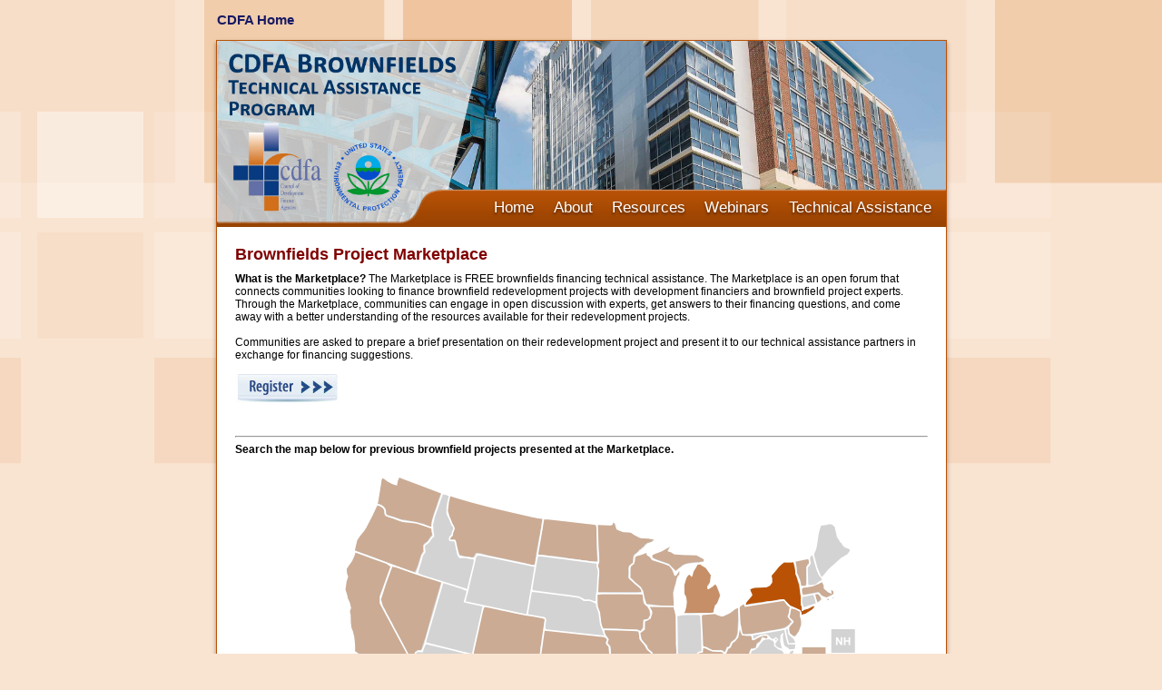

--- FILE ---
content_type: text/html; charset=UTF-8
request_url: https://www.cdfa.net/cdfa/brownfields.nsf/index.html?open&state=NY
body_size: 15996
content:
<!DOCTYPE html PUBLIC "-//W3C//DTD HTML 4.01 Transitional//EN" "http://www.w3.org/TR/html4/loose.dtd"><html>
<head>
<title>CDFA - New York Brownfields Projects</title><meta name="viewport" content="width=device-width" />
<script src="/cdfa/cdfaweb.nsf/jquery-latest.js" type="text/javascript"></script>
<script src="/cdfa/cdfaweb.nsf/common.js" type="text/javascript"></script>
<link rel="stylesheet" href="/cdfa/cdfaweb.nsf/screen-brownfields.css" type="text/css" media="screen" />
<link rel="stylesheet" href="/cdfa/cdfaweb.nsf/print-brownfields.css" type="text/css" media="print" />
<link rel="shortcut icon" href="/cdfa/cdfaweb.nsf/favicon.ico" type="image/x-icon" />
<link rel="icon" href="/cdfa/cdfaweb.nsf/favicon.png" type="image/png" />
<!-- Global site tag (gtag.js) - Google Analytics -->
<script async src='https://www.googletagmanager.com/gtag/js?id=UA-122680882-1'></script>
<script>
	window.dataLayer = window.dataLayer || [];
	function gtag(){dataLayer.push(arguments);}
	gtag('js', new Date());
	gtag('config', 'UA-122680882-1');
</script><link href="/cdfa/brownfields.nsf/screen.css" rel="stylesheet" type="text/css" media="screen" />
<script language="JavaScript" type="text/javascript">
<!-- 
document._domino_target = "_self";
function _doClick(v, o, t, h) {
  var form = document._DominoForm;
  if (form.onsubmit) {
     var retVal = form.onsubmit();
     if (typeof retVal == "boolean" && retVal == false)
       return false;
  }
  var target = document._domino_target;
  if (o.href != null) {
    if (o.target != null)
       target = o.target;
  } else {
    if (t != null)
      target = t;
  }
  form.target = target;
  form.__Click.value = v;
  if (h != null)
    form.action += h;
  form.submit();
  return false;
}
// -->
</script>
</head>
<body text="#000000" bgcolor="#FFFFFF">

<form method="post" action="/cdfa/brownfields.nsf/index.html?OpenForm&amp;Seq=1&amp;state=NY" name="_DominoForm">
<input type="hidden" name="__Click" value="0"><a name="top"></a>
<div id="hatnote">
<a id="headerMenu" target="_top" href="https://www.cdfa.net">CDFA Home</a>
</div>
<a href="/cdfa/cdfaweb.nsf/pages/brownfields-home.html">
<div id="header">
<div id="logoTitle"><img id="logo" border="0" src="/cdfa/cdfaweb.nsf/files/6377965972/$file/logo-cdfa-158-transbg.png" alt="Council of Development Finance Agencies" />
<div id="brownfieldsTitle">CDFA BROWNFIELDS TECHNICAL ASSISTANCE PROGRAM</div>
</div>
<script type="text/javascript">
$("document").ready(function () {
	$("#hamburger").click(function () {
		$("#navMenu").toggleClass("displayed");
	});
});
</script>
</div>
</a>
<div id="hamburger"></div>
<ul id="navMenu2226749065" class="navMenu">
<li class="mainMenuItem"><a data-category="C5FBD92494EAD123B8C0254521243614" data-hassubmenu="no" href="/cdfa/cdfaweb.nsf/pages/brownfields-home.html">Home</a></li><li class="mainMenuItem"><a data-category="AD937BE725F84223AA305ACC5CE40B6B" data-hassubmenu="no" href="/cdfa/cdfaweb.nsf/pages/brownfields-about.html">About</a></li><li class="mainMenuItem"><span data-category="816FD76F4C855BA6E672EC9A0E1C5BAC" data-hassubmenu="yes">Resources</span>
<ul class="subMenu" data-category="816FD76F4C855BA6E672EC9A0E1C5BAC">
<li class="subMenuItem"><a href="/cdfa/cdfaweb.nsf/pages/brownfields-basics.html">Brownfields Basics</a></li><li class="subMenuItem"><a href="/cdfa/cdfaweb.nsf/pages/brownfields-resources.html">Financing Toolkit</a></li><li class="subMenuItem"><a href="/cdfa/cdfaweb.nsf/newsletter.html?open&news=1913328755&layout=cdfabrownfields&archive=show&pager=hide">Newsletter</a></li></ul>
</li><li class="mainMenuItem"><a data-category="BF63DBC7ED4CF30385C32ECD00F74F47" data-hassubmenu="no" href="/cdfa/cdfaweb.nsf/pages/brownfields-webinars.html">Webinars</a></li><li class="mainMenuItem"><span data-category="0B1B70B19F4A6228B7CFDDED06C02731" data-hassubmenu="yes">Technical Assistance</span>
<ul class="subMenu" data-category="0B1B70B19F4A6228B7CFDDED06C02731">
<li class="subMenuItem"><a href="/cdfa/brownfields.nsf/index.html">Project Marketplace</a></li><li class="subMenuItem"><a href="/cdfa/cdfaweb.nsf/pages/prt-list.html">Project Response Teams</a></li><li class="subMenuItem"><a href="/cdfa/cdfaweb.nsf/pages/brownfields-partners.html">Partners</a></li></ul>
</li></ul>
<script type="text/javascript">
function hideSubmenus() {
	$(".mainMenuItemSelected").removeClass("mainMenuItemSelected");
	$("ul.subMenu").hide();
}
function showSubmenu(event,idVar) {
	if (idVar === "") return;
	hideSubmenus();
	$("a[data-category=" + idVar + "],span[data-category=" + idVar + "]").addClass("mainMenuItemSelected");
	if ($("ul[data-category=" + idVar + "]").length) {
		event.preventDefault();
		$("ul[data-category=" + idVar + "]").css("display","block");
	}
}
$("document").ready(function () {

	// Hover main menu item - only for desktop
	$(".mainMenuItem>a,.mainMenuItem>span").mouseenter(function(event) {
		if ($("#hamburger").css("display") !== "none") return;
		showSubmenu(event,$(this).attr("data-category"));
	});
	// Hover out main menu item - only for desktop
	$(".navMenu").mouseleave(function(event) {
		if ($("#hamburger").css("display") !== "none") return;
		hideSubmenus();
	});
	// Click main menu item - for desktop and mobile
	$(".mainMenuItem>a,.mainMenuItem>span").click(function(event) {
		showSubmenu(event,$(this).attr("data-category"));
	});
});
</script>

<noscript>
<style type="text/css">
div.subMenu {
	background: none !important;
	border: 0 none !important;
	display: block !important;
	margin-top: -2pt !important;
	margin-bottom: 2pt !important;
	position: relative !important;
	left: 0 !important;
}
</style>
</noscript>
<div id="content"><h1>Brownfields Project Marketplace</h1>
<b>What is the Marketplace?</b> The Marketplace is FREE brownfields financing technical assistance. The Marketplace is an open forum that connects communities looking to finance brownfield redevelopment projects with development financiers and brownfield project experts.  Through the Marketplace, communities can engage in open discussion with experts, get answers to their financing questions, and come away with a better understanding of the resources available for their redevelopment projects.<br / ><br />
 
Communities are asked to prepare a brief presentation on their redevelopment project and present it to our technical assistance partners in exchange for financing suggestions.<br / ><br /> 


</font>


<left><a href="/cdfa/brownfields.nsf/new-project.html"><img src="/cdfa/cdfaweb.nsf/register.jpg" border="0"></a></left>
<br /><br /><br />
<HR>
<b>Search the map below for previous brownfield projects presented at the Marketplace.</b><br /><br />
<div id="mapHtml"><script type="text/javascript" src="/cdfa/cdfaweb.nsf/jquery.imagemapster.js"></script>
<script type="text/javascript" src="/cdfa/brownfields.nsf/map.js?open&state=NY"></script>
<div id="simpleSearch">
<div id="mapVersion">
<img style="display:none;" src="/cdfa/brownfields.nsf/usaMapImage_hover.png" />
<img id="usa_image" src="/cdfa/brownfields.nsf/usaMapImage.png" usemap="#usa" style="width:611px;height:403px;" alt="USA map">
<map id="usa_image_map" name="usa">
    <area href="?open&state=AK#results" data-key="AK" data-full="Alaska" shape="poly" coords="87,266, 85,267, 80,267, 78,267, 77,267, 74,269, 73,271, 71,272, 67,271, 65,271, 64,272, 63,273, 63,275, 64,277, 64,280, 66,282, 68,284, 68,287, 67,288, 67,290, 65,290, 63,287, 64,286, 60,286, 56,286, 52,286, 50,287, 50,288, 52,290, 52,292, 51,294, 52,296, 56,298, 57,299, 58,300, 58,300, 58,301, 59,302, 61,301, 64,301, 63,301, 62,303, 61,305, 60,307, 58,307, 58,307, 56,307, 54,308, 54,308, 53,307, 53,305, 52,304, 50,305, 48,306, 46,307, 44,308, 43,309, 42,312, 43,313, 43,315, 42,317, 41,318, 41,320, 42,322, 43,325, 44,326, 46,326, 47,326, 45,332, 45,333, 46,334, 50,335, 52,335, 52,336, 53,339, 54,339, 54,339, 57,340, 58,339, 58,340, 55,343, 50,347, 49,348, 46,348, 44,348, 41,349, 36,349, 32,348, 28,348, 27,348, 25,349, 24,349, 24,351, 24,352, 26,352, 27,352, 28,352, 28,352, 29,353, 30,353, 31,353, 32,353, 35,354, 37,354, 38,354, 39,354, 40,355, 41,355, 41,355, 42,355, 45,354, 49,353, 57,350, 58,350, 63,348, 67,347, 68,347, 68,346, 68,345, 68,345, 68,344, 67,344, 68,343, 72,340, 74,340, 74,339, 75,338, 79,335, 80,335, 80,335, 82,335, 84,334, 85,334, 84,335, 85,336, 86,337, 84,337, 83,336, 82,337, 81,337, 80,337, 79,338, 78,338, 76,340, 75,342, 74,343, 74,345, 77,345, 79,345, 82,344, 84,343, 85,344, 87,344, 88,341, 89,340, 91,338, 92,340, 93,341, 94,341, 94,343, 94,345, 95,345, 97,346, 99,347, 101,348, 105,350, 108,353, 111,353, 111,354, 111,356, 112,358, 115,362, 117,365, 119,367, 121,372, 121,375, 123,378, 124,382, 126,386, 128,388, 132,389, 137,388, 138,386, 138,383, 138,381, 137,380, 133,376, 132,373, 131,369, 130,367, 125,358, 124,357, 122,357, 122,357, 120,359, 118,361, 117,362, 117,360, 115,356, 114,355, 114,353, 114,349, 114,348, 114,348, 111,349, 110,348, 109,344, 114,324, 117,314, 121,295, 122,291, 122,290, 121,289, 121,288, 120,285, 119,285, 115,285, 107,281, 103,279, 102,278, 101,277, 100,276, 100,275, 99,274, 97,274, 96,273, 96,272, 96,269, 94,266, 93,267, 91,267, 90,266, 87,266">
    <area href="?open&state=AK#results" data-key="AK" data-full="Alaska" shape="poly" coords="13,347, 13,347, 10,349, 12,349, 14,349, 15,349, 17,350, 19,351, 20,349, 18,348, 17,348, 15,348, 13,347">
    <area href="?open&state=AK#results" data-key="AK" data-full="Alaska" shape="poly" coords="69,348, 67,349, 65,350, 62,351, 60,352, 58,353, 58,354, 58,356, 59,357, 61,358, 65,359, 67,355, 67,353, 69,352, 70,350, 69,349, 69,348, 69,348">
    <area href="?open&state=AL#results" data-key="AL" data-full="Alabama" shape="poly" coords="409,319, 408,319, 406,319, 406,319, 405,319, 405,309, 405,300, 405,285, 405,278, 406,275, 406,271, 406,268, 407,266, 407,264, 407,261, 407,257, 408,255, 408,255, 410,254, 414,254, 422,254, 428,254, 433,254, 433,255, 433,256, 434,258, 434,260, 435,263, 436,266, 437,271, 438,278, 439,281, 440,284, 441,287, 442,295, 442,300, 443,305, 443,307, 443,307, 440,307, 435,307, 429,308, 422,308, 416,308, 414,309, 413,311, 414,314, 415,317, 416,318, 416,319, 416,320, 414,320, 412,320, 410,320, 409,319">
    <area href="?open&state=AR#results" data-key="AR" data-full="Arkansas" shape="poly" coords="341,277, 341,275, 340,273, 340,273, 339,273, 337,271, 337,258, 337,249, 337,241, 337,237, 337,234, 348,234, 360,234, 376,234, 383,234, 383,235, 382,237, 382,240, 385,241, 386,241, 387,242, 386,243, 385,246, 384,248, 383,251, 382,253, 380,256, 379,258, 378,260, 377,263, 375,265, 373,271, 372,277, 372,279, 372,281, 364,281, 356,281, 349,281, 341,281, 341,279, 341,277">
    <area href="?open&state=AZ#results" data-key="AZ" data-full="Arizona" shape="poly" coords="166,280, 169,272, 171,263, 173,254, 174,247, 175,244, 176,238, 179,227, 182,215, 183,210, 183,208, 183,207, 184,206, 183,205, 158,199, 134,193, 133,195, 132,198, 131,200, 130,202, 129,202, 127,202, 124,202, 123,203, 122,205, 122,209, 121,212, 121,213, 121,215, 121,218, 121,222, 122,224, 122,226, 123,227, 122,227, 122,228, 120,229, 119,230, 118,230, 117,232, 116,234, 115,236, 114,238, 114,240, 115,241, 115,243, 114,244, 112,246, 110,247, 109,247, 110,250, 113,252, 115,253, 117,254, 124,260, 133,266, 137,269, 139,271, 140,272, 143,274, 146,276, 148,277, 150,277, 153,278, 156,278, 160,279, 166,280" />
    <area href="?open&state=CA#results" data-key="CA" data-full="California" shape="poly" coords="105,246, 111,244, 112,241, 113,235, 116,231, 119,228, 120,225, 119,219, 119,215, 86,154, 83,148, 83,141, 87,130, 92,116, 95,108, 90,104, 79,101, 56,92, 55,95, 53,101, 49,107, 46,110, 47,115, 48,119, 46,124, 45,133, 47,138, 48,143, 50,147, 51,153, 50,157, 51,161, 51,170, 52,175, 53,179, 55,186, 56,195, 56,201, 62,205, 68,210, 71,214, 74,217, 76,220, 80,224, 82,232, 87,241, 105,246" />
    <area href="?open&state=CO#results" data-key="CO" data-full="Colorado" shape="poly" coords="254,217, 256,217, 257,217, 258,216, 258,212, 259,207, 260,201, 260,197, 260,196, 261,194, 261,193, 261,191, 263,179, 265,166, 262,165, 253,163, 251,163, 249,162, 248,162, 246,162, 241,161, 234,160, 221,157, 215,156, 214,155, 213,155, 212,155, 211,155, 209,154, 205,153, 201,153, 199,152, 198,153, 196,158, 195,163, 195,166, 193,172, 190,185, 188,197, 186,203, 187,204, 190,204, 194,205, 201,207, 220,210, 227,212, 229,212, 231,212, 233,213, 234,213, 245,215, 252,217, 254,217" />
    <area href="?open&state=CT#results" data-key="CT" data-full="Connecticut" shape="poly" coords="550,152, 552,152, 554,151, 560,149, 562,148, 563,148, 562,143, 560,139, 558,139, 554,140, 551,141, 548,141, 548,142, 548,143, 548,144, 548,145, 548,147, 549,149, 549,151, 549,152, 550,152" />
    <area href="?open&state=CT#results" data-key="CT" data-full="Connecticut" shape="poly" coords="580,241, 580,267, 606,267, 606,241, 580,241" />
    <area href="?open&state=DC#results" data-key="DC" data-full="District of Columbia" shape="poly" coords="519,189, 520,189, 520,188, 520,187, 519,187, 519,187, 518,188, 519,189, 519,189" />
    <area href="?open&state=DC#results" data-key="DC" data-full="District of Columbia" shape="poly" coords="580,305, 580,331, 606,331, 606,305, 580,305" />
    <area href="?open&state=DE#results" data-key="DE" data-full="Delaware" shape="poly" coords="533,190, 533,192, 535,192, 537,192, 540,191, 541,191, 539,188, 535,184, 533,182, 532,178, 532,176, 531,176, 530,177, 531,180, 531,184, 532,188, 533,190" />
    <area href="?open&state=DE#results" data-key="DE" data-full="Delaware" shape="poly" coords="580,273, 580,299, 606,299, 606,273, 580,273">
    <area href="?open&state=FL#results" data-key="FL" data-full="Florida" shape="poly" coords="483,308, 483,308, 486,309, 487,310, 490,320, 497,332, 500,337, 502,343, 503,346, 504,350, 506,354, 508,357, 509,361, 510,367, 510,373, 509,376, 508,378, 508,381, 508,384, 507,386, 503,389, 499,391, 497,392, 495,392, 495,393, 495,392, 496,392, 498,391, 504,388, 507,384, 505,384, 502,384, 498,383, 494,379, 491,376, 489,375, 488,373, 487,372, 485,369, 483,368, 481,366, 480,363, 479,360, 477,359, 476,357, 475,356, 475,354, 474,351, 473,347, 473,342, 472,335, 467,329, 464,326, 462,324, 460,322, 459,321, 456,321, 450,324, 446,325, 444,326, 442,326, 441,325, 439,323, 438,322, 435,321, 433,320, 431,319, 430,318, 427,318, 425,319, 421,319, 418,319, 418,319, 417,318, 417,316, 416,314, 415,311, 415,310, 416,310, 417,310, 421,310, 431,309, 438,309, 445,309, 445,310, 445,311, 445,311, 445,312, 452,312, 458,312, 468,312, 474,312, 475,312, 476,313, 477,314, 478,314, 480,314, 480,311, 480,310, 480,308, 482,308, 483,308, 483,308, 483,308" />
    <area href="?open&state=GA#results" data-key="GA" data-full="Georgia" shape="poly" coords="
477,312, 477,312, 478,313, 479,312, 479,311, 479,309, 478,307, 479,307, 483,306, 486,307, 486,306, 486,304, 487,301, 488,296, 489,292, 490,290, 490,289, 490,289, 488,288, 485,285, 484,283, 484,283, 483,282, 481,280, 477,273, 472,268, 469,265, 466,262, 464,259, 462,258, 461,257, 459,256, 458,255, 459,254, 459,253, 459,252, 457,252, 455,252, 451,253, 448,253, 441,254, 437,254, 436,254, 435,254, 436,258, 438,266, 439,269, 439,272, 440,279, 442,283, 443,287, 443,295, 443,299, 444,303, 444,306, 445,307, 445,307, 445,307, 446,308, 446,309, 447,310, 447,311, 454,311, 462,311, 475,311, 477,312" />
    <area href="?open&state=HI#results" data-key="HI" data-full="Hawaii" shape="poly" coords="156,342, 154,344, 157,347, 159,344, 157,342, 156,342" />
    <area href="?open&state=HI#results" data-key="HI" data-full="Hawaii" shape="poly" coords="150,346, 149,347, 149,348, 151,346, 150,346" />
    <area href="?open&state=HI#results" data-key="HI" data-full="Hawaii" shape="poly" coords="174,348, 172,351, 175,353, 178,352, 174,348, 174,348" />
    <area href="?open&state=HI#results" data-key="HI" data-full="Hawaii" shape="poly" coords="184,353, 183,353, 185,355, 187,355, 187,354, 184,353, 184,353" />
    <area href="?open&state=HI#results" data-key="HI" data-full="Hawaii" shape="poly" coords="191,356, 191,356, 191,360, 192,360, 195,357, 191,356" />
    <area href="?open&state=HI#results" data-key="HI" data-full="Hawaii" shape="poly" coords="202,364, 201,364, 201,366, 200,368, 201,371, 203,375, 204,377, 207,377, 209,375, 210,375, 212,374, 211,369, 209,367, 208,365, 207,365, 202,364" />
    <area href="?open&state=IA#results" data-key="IA" data-full="Iowa" shape="poly" coords="369,178, 369,178, 370,179, 371,178, 373,175, 373,168, 374,166, 376,166, 377,166, 379,165, 381,161, 380,156, 379,154, 378,153, 378,152, 377,151, 374,149, 373,145, 373,142, 373,140, 372,139, 372,138, 360,138, 347,138, 328,138, 323,139, 323,141, 323,146, 323,151, 324,154, 325,157, 326,159, 326,163, 327,168, 327,171, 328,174, 329,175, 329,176, 331,176, 332,176, 335,176, 338,176, 344,176, 355,177, 366,177, 369,178" />
    <area href="?open&state=ID#results" data-key="ID" data-full="Idaho" shape="poly" coords="178,132, 179,132, 180,130, 180,128, 182,121, 184,113, 185,105, 186,101, 186,100, 184,99, 183,99, 180,99, 177,98, 174,98, 171,98, 170,97, 168,95, 167,90, 167,89, 167,88, 167,87, 166,85, 166,83, 165,81, 165,80, 164,80, 162,80, 161,80, 159,79, 159,78, 159,75, 161,73, 162,73, 162,71, 162,70, 163,68, 164,66, 164,64, 162,62, 161,59, 160,57, 158,54, 157,51, 156,49, 156,47, 156,44, 157,40, 158,35, 158,32, 159,30, 156,29, 152,28, 151,31, 149,38, 146,46, 144,53, 142,61, 142,70, 143,72, 143,74, 142,75, 141,76, 139,78, 139,79, 137,81, 134,83, 133,84, 133,86, 133,87, 133,89, 133,92, 132,94, 130,95, 130,98, 129,101, 127,107, 125,115, 130,117, 135,118, 140,120, 148,122, 160,126, 171,130, 177,132, 178,132" />
    <area href="?open&state=IL#results" data-key="IL" data-full="Illinois" shape="poly" coords="392,224, 393,225, 393,224, 395,224, 397,224, 400,223, 401,223, 401,222, 402,221, 404,219, 405,214, 406,210, 408,206, 410,203, 410,201, 409,194, 409,181, 409,162, 408,156, 407,155, 407,154, 407,153, 407,152, 403,152, 400,152, 393,152, 387,152, 382,152, 380,152, 381,153, 382,155, 383,157, 383,159, 381,165, 377,168, 376,168, 375,168, 375,169, 375,173, 375,175, 375,177, 374,178, 372,179, 371,180, 370,181, 370,182, 370,183, 371,188, 374,192, 377,194, 378,196, 378,198, 380,200, 383,202, 384,205, 383,208, 383,209, 383,211, 387,214, 391,218, 392,224" />
    <area href="?open&state=IN#results" data-key="IN" data-full="Indiana" shape="poly" coords="407,212, 407,214, 409,214, 411,213, 414,213, 418,213, 421,212, 423,210, 425,210, 427,209, 431,205, 434,202, 436,201, 437,201, 437,200, 437,182, 436,162, 434,161, 425,161, 417,161, 414,162, 413,162, 412,162, 411,162, 411,163, 411,169, 411,184, 411,194, 411,204, 410,206, 409,207, 408,210, 407,212" />
    <area href="?open&state=KS#results" data-key="KS" data-full="Kansas" shape="poly" coords="332,224, 332,224, 332,224, 333,224, 334,225, 335,225, 335,221, 336,218, 336,205, 335,196, 334,195, 334,195, 333,194, 332,193, 332,191, 333,190, 333,188, 332,187, 330,185, 326,185, 323,185, 321,184, 319,184, 316,184, 313,184, 312,183, 310,183, 307,183, 304,183, 302,182, 300,182, 297,182, 294,182, 293,181, 291,181, 288,181, 285,180, 283,180, 275,179, 268,179, 266,178, 264,178, 264,179, 264,180, 264,182, 264,184, 263,187, 263,190, 262,193, 262,196, 262,198, 262,199, 261,201, 261,203, 261,206, 260,211, 259,215, 259,218, 260,218, 261,218, 262,218, 263,218, 265,218, 269,219, 273,219, 275,219, 277,219, 281,220, 284,220, 286,220, 288,220, 292,221, 296,221, 298,221, 300,221, 304,222, 307,222, 309,222, 311,222, 315,223, 319,223, 321,223, 323,224, 327,224, 330,224, 332,224" />
    <area href="?open&state=KY#results" data-key="KY" data-full="Kentucky" shape="poly" coords="394,230, 394,232, 397,232, 399,231, 405,231, 406,230, 407,229, 410,229, 414,229, 417,229, 434,228, 454,228, 456,227, 460,224, 465,219, 467,217, 467,216, 468,216, 467,215, 466,213, 462,209, 462,205, 462,204, 461,203, 459,202, 456,202, 449,201, 445,199, 443,198, 441,198, 440,198, 439,197, 439,199, 439,200, 439,201, 439,202, 438,202, 437,203, 435,203, 434,203, 434,204, 432,206, 428,210, 425,212, 424,212, 421,213, 418,215, 415,215, 412,215, 409,216, 407,217, 406,219, 405,221, 403,223, 402,224, 401,224, 401,225, 398,225, 396,225, 395,226, 394,227, 394,229, 394,230" />
    <area href="?open&state=LA#results" data-key="LA" data-full="Louisiana" shape="poly" coords="393,337, 395,337, 395,337, 396,337, 397,337, 398,337, 398,336, 397,334, 394,332, 393,330, 394,328, 394,327, 394,325, 394,323, 392,322, 388,319, 387,315, 387,312, 386,311, 380,311, 373,311, 370,310, 367,310, 367,307, 370,300, 373,293, 373,289, 372,286, 372,283, 369,283, 356,282, 348,282, 341,282, 341,286, 341,290, 341,296, 343,300, 344,303, 345,307, 345,310, 344,312, 343,314, 342,318, 342,321, 341,324, 340,328, 341,328, 346,327, 351,328, 357,330, 362,328, 362,328, 363,327, 364,328, 365,329, 367,330, 370,332, 374,336, 379,337, 382,336, 385,335, 387,334, 389,335, 391,336, 393,337" />
    <area href="?open&state=MA#results" data-key="MA" data-full="Massachusetts" shape="poly" coords="570,125, 566,127, 559,129, 553,131, 550,131, 548,132, 548,137, 549,139, 566,136, 567,136, 570,140, 575,142, 579,140, 583,138, 583,135, 580,133, 580,134, 581,138, 577,136, 575,134, 572,132, 572,128, 570,125" />
    <area href="?open&state=MA#results" data-key="MA" data-full="Massachusetts" shape="poly" coords="578,144, 577,145, 575,144, 577,143, 578,144" />
    <area href="?open&state=MA#results" data-key="MA" data-full="Massachusetts" shape="poly" coords="580,209, 580,235, 606,235, 606,209, 580,209" />
    <area href="?open&state=MD#results" data-key="MD" data-full="Maryland" shape="poly" coords="533,198, 534,199, 537,199, 539,198, 540,198, 540,197, 540,196, 540,194, 540,193, 538,193, 536,193, 534,193, 532,193, 532,192, 531,190, 530,186, 529,182, 529,180, 529,177, 528,178, 527,178, 526,178, 524,178, 523,178, 521,179, 516,180, 507,181, 500,182, 496,183, 494,183, 494,185, 494,186, 495,187, 496,187, 498,185, 502,183, 507,182, 510,182, 511,184, 513,185, 514,186, 515,187, 518,186, 519,186, 519,185, 520,186, 521,187, 521,187, 522,188, 521,189, 520,190, 519,192, 518,193, 520,196, 522,197, 524,197, 525,198, 526,198, 526,198, 526,197, 525,196, 524,189, 524,183, 526,181, 528,181, 528,182, 527,183, 527,184, 527,185, 527,187, 527,189, 529,195, 531,197, 532,197, 533,198" />
    <area href="?open&state=MD#results" data-key="MD" data-full="Maryland" shape="poly" coords="548,293, 548,319, 574,319, 574,293, 548,293" />
    <area href="?open&state=ME#results" data-key="ME" data-full="Maine" shape="poly" coords="568,117, 569,118, 570,119, 571,118, 572,116, 574,114, 576,112, 578,109, 580,107, 583,105, 587,101, 591,98, 594,96, 598,94, 601,90, 600,89, 597,87, 595,86, 593,85, 592,83, 592,82, 591,82, 590,81, 587,75, 584,66, 584,64, 583,63, 581,62, 580,61, 579,61, 578,61, 577,61, 577,61, 575,62, 572,62, 571,62, 569,62, 568,65, 568,67, 567,70, 566,74, 566,77, 565,80, 565,82, 564,85, 563,90, 561,93, 561,94, 561,94, 561,95, 562,96, 565,109, 568,117" />
    <area href="?open&state=MI#results" data-key="MI" data-full="Michigan" shape="poly" coords="438,107, 442,109, 448,117, 447,125, 445,128, 444,129, 444,131, 444,133, 450,130, 452,127, 454,129, 457,137, 458,140, 455,148, 452,151, 452,153, 451,156, 451,158, 448,159, 444,159, 433,159, 425,159, 418,159, 419,158, 420,156, 421,151, 421,146, 421,143, 420,141, 419,138, 418,128, 419,124, 420,121, 421,119, 422,118, 424,116, 425,117, 427,119, 427,118, 428,115, 428,113, 429,112, 431,110, 433,106, 435,105, 436,105, 438,107" />
    <area href="?open&state=MI#results" data-key="MI" data-full="Michigan" shape="poly" coords="403,86, 393,91, 385,94, 383,95, 383,98, 388,100, 402,105, 406,110, 409,113, 410,112, 415,108, 417,106, 420,105, 424,104, 431,103, 434,103, 434,105, 433,106, 431,110, 429,112, 428,113, 428,115, 427,118, 427,119, 425,117, 424,116, 422,118, 421,119, 420,121, 419,124, 418,128, 419,138, 420,141, 421,143, 421,146, 421,151, 420,156, 419,158, 418,159, 425,159, 433,159, 444,159, 448,159, 451,158, 451,156, 452,153, 452,151, 455,148, 458,140, 457,137, 454,129, 452,127, 450,130, 444,133, 444,131, 444,129, 445,128, 447,125, 448,117, 442,109, 438,107, 436,105, 435,105, 435,105, 435,103, 440,102, 440,100, 433,96, 432,95, 418,95, 407,94, 404,92, 400,91, 402,87, 403,86, 403,86" />
    <area href="?open&state=MN#results" data-key="MN" data-full="Minnesota" shape="poly" coords="324,135, 323,136, 335,136, 347,136, 367,136, 371,136, 371,133, 369,131, 364,127, 358,121, 357,120, 357,119, 357,114, 357,110, 358,107, 360,105, 361,104, 362,104, 362,103, 362,102, 362,101, 362,99, 363,95, 366,93, 368,91, 369,90, 369,89, 370,89, 371,89, 371,88, 371,88, 372,87, 374,86, 375,84, 378,82, 382,81, 383,80, 384,79, 385,78, 384,78, 379,77, 373,76, 370,76, 367,75, 365,74, 364,73, 363,73, 362,72, 359,70, 355,70, 351,70, 349,69, 348,69, 347,68, 344,67, 343,63, 342,61, 341,60, 340,59, 340,60, 339,61, 339,62, 337,62, 327,62, 325,62, 323,62, 323,68, 323,74, 324,83, 324,88, 324,91, 325,97, 325,102, 324,105, 323,106, 324,109, 325,112, 325,115, 324,122, 324,133, 324,135" />
    <area href="?open&state=MO#results" data-key="MO" data-full="Missouri" shape="poly" coords="385,239, 388,240, 389,237, 389,234, 391,232, 392,231, 393,229, 393,227, 392,227, 391,226, 391,223, 390,220, 390,219, 388,217, 385,215, 383,213, 381,212, 381,210, 382,207, 382,203, 378,200, 377,199, 376,197, 375,195, 373,192, 370,189, 369,188, 369,184, 368,180, 368,180, 367,179, 362,179, 351,178, 340,178, 333,178, 331,178, 330,178, 331,180, 331,181, 332,183, 333,185, 335,188, 334,191, 334,192, 335,194, 337,195, 337,197, 337,198, 337,200, 338,210, 337,217, 337,223, 337,231, 337,231, 337,232, 348,232, 360,232, 382,233, 384,236, 384,238, 384,239, 384,239, 385,239" />
    <area href="?open&state=MS#results" data-key="MS" data-full="Mississippi" shape="poly" coords="391,320, 391,320, 393,321, 394,320, 397,319, 402,319, 403,319, 403,319, 403,312, 403,305, 403,287, 404,275, 404,273, 404,270, 405,266, 405,261, 406,258, 406,256, 406,255, 406,254, 400,254, 395,254, 389,255, 384,255, 383,255, 382,256, 380,258, 379,261, 379,263, 377,266, 374,272, 374,280, 374,286, 375,289, 375,290, 374,294, 373,297, 371,301, 368,307, 370,309, 371,309, 373,309, 376,309, 382,309, 386,309, 389,310, 389,311, 389,314, 390,318, 391,320" />
    <area href="?open&state=MT#results" data-key="MT" data-full="Montana" shape="poly" coords="252,106, 253,106, 254,105, 256,91, 259,75, 260,71, 260,69, 260,68, 261,66, 261,62, 262,58, 262,56, 262,55, 261,55, 259,55, 256,54, 255,54, 254,54, 252,54, 229,48, 208,43, 203,42, 200,41, 184,37, 167,32, 164,31, 161,30, 160,33, 159,36, 158,46, 160,53, 161,55, 162,58, 163,61, 164,62, 166,66, 164,69, 164,70, 163,72, 163,73, 163,74, 162,75, 161,77, 161,78, 163,78, 165,78, 166,78, 167,80, 169,88, 171,95, 175,96, 178,97, 181,97, 183,97, 185,98, 187,97, 188,95, 189,93, 193,93, 197,94, 204,96, 214,98, 224,100, 243,104, 250,106, 251,106, 252,106" />
    <area href="?open&state=NC#results" data-key="NC" data-full="North Carolina" shape="poly" coords="514,259, 514,259, 516,260, 516,260, 517,260, 518,260, 520,258, 521,257, 521,255, 525,251, 528,247, 530,247, 533,246, 535,243, 536,241, 534,241, 534,241, 533,241, 533,240, 533,239, 533,237, 533,236, 536,236, 538,235, 538,234, 540,233, 541,230, 540,228, 539,226, 536,226, 535,226, 534,225, 534,225, 535,224, 536,223, 536,222, 535,220, 534,220, 527,222, 520,223, 518,223, 517,223, 513,224, 506,225, 499,226, 495,226, 493,227, 491,227, 489,227, 487,227, 485,228, 481,228, 476,229, 475,230, 472,233, 468,236, 464,238, 461,241, 458,243, 456,244, 453,246, 451,248, 449,250, 448,251, 447,252, 448,252, 450,251, 453,251, 460,250, 463,249, 470,247, 478,246, 484,246, 487,248, 489,248, 494,248, 496,248, 499,248, 502,250, 504,252, 508,255, 511,257, 513,258, 514,259" />
    <area href="?open&state=ND#results" data-key="ND" data-full="North Dakota" shape="poly" coords="320,102, 321,102, 323,102, 323,101, 322,89, 322,81, 322,77, 322,71, 322,65, 321,62, 320,62, 318,61, 316,61, 314,61, 312,61, 309,60, 301,59, 292,58, 289,58, 287,58, 284,58, 282,57, 280,57, 277,57, 275,56, 273,56, 267,56, 264,56, 263,58, 263,64, 262,70, 261,73, 261,75, 260,76, 260,80, 259,86, 258,90, 257,94, 259,95, 260,95, 265,95, 269,96, 273,96, 280,97, 288,98, 292,99, 294,99, 296,99, 300,100, 304,100, 306,101, 308,101, 310,101, 312,101, 314,102, 316,102, 319,102, 320,102, 320,102" />
    <area href="?open&state=NE#results" data-key="NE" data-full="Nebraska" shape="poly" coords="325,183, 329,183, 330,183, 329,180, 327,175, 326,172, 325,169, 325,166, 325,165, 324,163, 324,161, 323,158, 322,155, 321,152, 321,150, 321,148, 320,148, 318,147, 316,146, 314,145, 311,145, 307,146, 306,144, 303,142, 297,141, 295,141, 293,141, 292,141, 289,140, 287,140, 285,140, 283,139, 277,139, 272,138, 269,138, 257,136, 250,135, 250,139, 248,148, 247,154, 246,160, 247,160, 247,160, 249,160, 250,161, 265,163, 266,166, 265,174, 266,177, 271,177, 276,178, 278,178, 282,178, 290,179, 294,180, 296,180, 298,180, 302,181, 308,181, 314,182, 318,182, 321,183, 325,183" />
    <area href="?open&state=NH#results" data-key="NH" data-full="New Hampshire" shape="poly" coords="556,128, 557,128, 558,128, 559,128, 561,128, 563,127, 566,125, 568,123, 569,123, 570,123, 570,122, 570,121, 569,120, 566,117, 564,111, 561,103, 560,98, 559,95, 557,96, 557,98, 558,104, 557,105, 556,107, 555,108, 554,109, 554,113, 555,118, 555,124, 555,127, 555,128, 556,128" />
    <area href="?open&state=NH#results" data-key="NH" data-full="New Hampshire" shape="poly" coords="580,177, 606,177, 606,177, 606,203, 606,203, 580,203, 580,203, 580,177, 580,177">
    <area href="?open&state=NJ#results" data-key="NJ" data-full="New Jersey" shape="poly" coords="538,184, 540,185, 541,184, 545,179, 547,173, 547,171, 547,170, 547,168, 547,166, 546,162, 546,159, 546,158, 545,157, 541,155, 536,154, 536,155, 536,156, 535,160, 534,162, 534,164, 537,166, 538,167, 539,168, 538,169, 536,172, 534,174, 534,175, 534,176, 534,178, 535,181, 538,184" />
    <area href="?open&state=NJ#results" data-key="NJ" data-full="New Jersey" shape="poly" coords="548,261, 548,287, 574,287, 574,261, 548,261" />
    <area href="?open&state=NM#results" data-key="NM" data-full="New Mexico" shape="poly" coords="231,282, 231,282, 235,283, 237,283, 238,281, 241,261, 243,247, 244,241, 245,238, 245,233, 246,229, 247,225, 247,223, 247,222, 247,221, 248,219, 248,218, 246,217, 234,215, 222,212, 221,212, 220,212, 207,209, 190,206, 188,206, 187,206, 186,206, 185,206, 184,213, 182,220, 180,231, 179,236, 178,237, 178,240, 177,243, 177,245, 176,247, 175,252, 171,271, 169,281, 171,282, 175,282, 177,282, 178,280, 179,278, 182,278, 184,278, 187,279, 190,279, 192,280, 196,280, 197,279, 197,278, 197,278, 200,278, 202,278, 206,278, 209,278, 217,279, 224,281, 227,281, 231,282" />
    <area href="?open&state=NV#results" data-key="NV" data-full="Nevada" shape="poly" coords="117,210, 119,212, 120,209, 122,202, 125,200, 129,200, 130,196, 131,193, 132,191, 132,190, 133,188, 142,155, 151,125, 149,125, 145,123, 139,121, 131,119, 124,117, 116,114, 101,109, 97,108, 95,113, 90,126, 84,144, 86,151, 89,155, 91,160, 93,163, 95,167, 97,170, 99,176, 102,180, 103,182, 104,185, 107,190, 110,196, 113,202, 116,206, 117,210" />
    <area href="?open&state=NY#results" data-key="NY" data-full="New York" shape="poly" coords="548,161, 548,161, 552,160, 558,156, 560,155, 561,153, 562,152, 562,151, 560,151, 557,153, 555,154, 553,155, 550,155, 549,157, 549,157, 548,157, 548,156, 548,155, 548,154, 548,154, 548,153, 548,152, 547,151, 547,149, 547,146, 547,141, 545,128, 542,118, 541,116, 541,113, 540,108, 539,104, 539,103, 538,103, 536,103, 532,103, 530,103, 528,103, 527,104, 525,105, 523,107, 522,109, 520,111, 517,114, 516,116, 514,118, 515,119, 515,121, 515,125, 513,129, 509,130, 502,131, 496,131, 494,132, 493,132, 492,132, 491,133, 492,136, 493,138, 493,139, 493,140, 492,141, 487,147, 486,149, 486,150, 487,150, 491,149, 498,148, 506,147, 510,146, 513,146, 520,145, 524,144, 528,144, 529,145, 530,146, 535,151, 540,153, 546,156, 548,159, 547,160, 548,161" />
    <area href="?open&state=OH#results" data-key="OH" data-full="Ohio" shape="poly" coords="462,202, 463,202, 464,200, 465,198, 465,197, 467,196, 468,196, 469,194, 470,191, 473,189, 475,187, 476,185, 477,182, 477,181, 478,167, 478,153, 475,154, 469,159, 468,159, 466,160, 464,161, 463,162, 460,163, 455,161, 453,160, 452,160, 450,160, 446,160, 443,161, 440,161, 439,161, 438,161, 438,162, 438,166, 438,172, 438,178, 439,183, 439,188, 439,191, 439,194, 439,196, 441,196, 444,197, 445,198, 449,200, 456,200, 460,200, 461,201, 462,202" />
    <area href="?open&state=OK#results" data-key="OK" data-full="Oklahoma" shape="poly" coords="334,270, 335,270, 335,264, 336,247, 335,235, 335,226, 334,226, 330,226, 327,226, 325,225, 323,225, 319,225, 316,225, 313,224, 311,224, 307,224, 304,224, 302,223, 299,223, 296,223, 293,223, 290,222, 287,222, 284,222, 281,221, 279,221, 276,221, 273,221, 270,220, 267,220, 265,220, 261,220, 257,219, 253,219, 251,218, 250,218, 249,219, 249,221, 249,223, 255,224, 267,226, 277,227, 279,228, 280,229, 279,231, 279,235, 279,238, 278,240, 278,243, 278,246, 278,249, 277,252, 277,253, 277,255, 279,255, 280,255, 282,257, 284,258, 287,260, 293,261, 295,261, 297,263, 299,264, 301,265, 303,266, 305,266, 309,267, 316,267, 322,267, 326,267, 328,267, 331,269, 334,270" />
    <area href="?open&state=OR#results" data-key="OR" data-full="Oregon" shape="poly" coords="109,110, 98,106, 90,103, 72,96, 58,91, 56,90, 55,90, 55,89, 56,88, 56,86, 57,84, 58,78, 62,73, 65,69, 68,65, 75,52, 80,41, 80,40, 81,40, 82,41, 83,41, 86,43, 88,45, 88,46, 88,47, 88,47, 88,49, 89,52, 93,53, 97,54, 101,56, 105,57, 108,58, 109,59, 111,59, 113,59, 117,59, 124,60, 133,63, 138,65, 140,66, 140,66, 140,66, 140,68, 140,70, 141,72, 141,73, 140,74, 139,75, 138,77, 137,78, 136,80, 133,82, 131,84, 131,88, 131,91, 130,93, 129,95, 128,97, 125,107, 122,114, 118,113, 109,110">
    <area href="?open&state=PA#results" data-key="PA" data-full="Pennsylvania" shape="poly" coords="484,182, 487,182, 493,182, 503,180, 510,179, 514,178, 516,178, 521,177, 526,176, 529,175, 531,174, 534,172, 535,170, 537,168, 536,167, 535,166, 532,163, 533,161, 533,160, 534,159, 534,155, 535,153, 534,152, 533,151, 532,150, 531,150, 531,149, 530,147, 529,146, 528,145, 522,146, 516,147, 506,149, 501,149, 499,150, 496,150, 493,151, 492,151, 490,151, 488,152, 486,152, 485,152, 485,151, 484,150, 484,149, 483,149, 482,150, 480,151, 479,152, 479,154, 480,157, 480,163, 480,170, 481,172, 481,173, 482,177, 482,180, 483,182, 484,182" />
    <area href="?open&state=RI#results" data-key="RI" data-full="Rhode Island" shape="poly" coords="565,146, 565,147, 567,146, 569,144, 569,143, 568,141, 566,138, 564,138, 563,138, 563,139, 563,141, 564,144, 565,146" />
    <area href="?open&state=RI#results" data-key="RI" data-full="Rhode Island" shape="poly" coords="548,229, 548,255, 574,255, 574,229, 548,229" />
    <area href="?open&state=SC#results" data-key="SC" data-full="South Carolina" shape="poly" coords="490,287, 491,287, 495,284, 499,280, 502,277, 504,275, 506,273, 507,271, 508,269, 509,266, 511,263, 513,261, 513,260, 512,260, 511,259, 508,257, 505,255, 503,253, 502,252, 501,251, 500,251, 498,250, 493,250, 488,250, 486,250, 480,248, 469,249, 463,251, 460,253, 461,255, 463,257, 465,258, 468,261, 470,264, 473,267, 475,269, 477,271, 479,273, 481,275, 482,277, 483,278, 484,280, 486,282, 486,283, 487,284, 488,286, 490,287" />
    <area href="?open&state=SD#results" data-key="SD" data-full="South Dakota" shape="poly" coords="317,145, 320,146, 321,141, 321,138, 321,136, 322,134, 322,129, 322,121, 323,115, 323,112, 322,109, 322,107, 322,105, 322,104, 321,104, 319,104, 318,104, 308,103, 295,101, 290,100, 287,100, 286,100, 284,99, 281,99, 279,99, 278,99, 275,98, 271,98, 267,97, 263,97, 258,96, 257,97, 256,102, 255,106, 255,109, 255,110, 254,112, 253,123, 251,133, 252,134, 258,135, 262,135, 267,136, 272,136, 275,137, 277,137, 279,137, 281,138, 283,138, 285,138, 287,138, 290,139, 291,139, 292,139, 295,139, 302,140, 306,142, 308,144, 311,144, 314,144, 317,145" />
    <area href="?open&state=TN#results" data-key="TN" data-full="Tennessee" shape="poly" coords="384,253, 385,253, 386,253, 395,253, 413,253, 437,252, 444,251, 445,251, 446,249, 449,248, 451,246, 452,244, 454,243, 457,241, 460,239, 463,237, 466,235, 469,234, 471,232, 473,231, 473,229, 472,229, 470,229, 456,230, 421,230, 411,231, 408,232, 406,233, 401,233, 396,233, 393,234, 391,234, 390,237, 389,242, 387,246, 385,250, 384,253" />
    <area href="?open&state=TX#results" data-key="TX" data-full="Texas" shape="poly" coords="294,377, 297,379, 298,378, 298,373, 297,367, 297,365, 297,362, 297,359, 299,355, 303,350, 307,347, 309,345, 309,344, 312,343, 317,340, 325,336, 330,332, 334,330, 337,329, 338,328, 338,327, 339,325, 340,323, 340,320, 341,317, 342,314, 342,311, 343,309, 343,306, 342,303, 341,300, 340,298, 339,297, 339,291, 339,285, 339,280, 339,274, 338,274, 337,274, 336,273, 333,272, 328,269, 317,269, 308,269, 304,268, 301,267, 300,267, 298,266, 298,266, 295,263, 291,262, 286,261, 283,259, 282,258, 279,257, 276,256, 275,254, 276,246, 277,233, 278,230, 277,229, 276,229, 274,228, 271,228, 268,227, 266,227, 264,227, 263,227, 260,226, 257,226, 253,225, 250,225, 248,225, 248,226, 248,227, 248,228, 248,229, 247,231, 247,233, 247,234, 247,236, 246,237, 246,239, 246,240, 246,242, 245,247, 243,258, 241,268, 241,273, 240,276, 240,279, 239,283, 239,284, 236,284, 232,284, 231,284, 229,283, 227,283, 225,282, 223,282, 221,282, 216,281, 210,280, 206,279, 202,279, 199,279, 198,280, 199,282, 200,283, 201,284, 201,286, 202,287, 203,288, 204,289, 205,291, 206,292, 208,294, 212,300, 214,302, 214,304, 215,306, 215,309, 216,311, 218,316, 224,322, 228,325, 231,326, 232,326, 234,324, 235,323, 236,322, 236,321, 237,319, 240,317, 245,317, 248,318, 250,318, 252,319, 253,320, 254,322, 256,324, 259,328, 261,333, 263,339, 268,348, 270,351, 270,356, 271,359, 272,361, 273,362, 273,363, 273,365, 274,367, 275,368, 276,369, 277,370, 278,370, 281,371, 283,373, 286,374, 288,375, 291,375, 294,377" />
    <area href="?open&state=UT#results" data-key="UT" data-full="Utah" shape="poly" coords="153,126, 154,126, 154,126, 172,132, 179,134, 177,140, 175,146, 175,146, 176,147, 184,149, 194,151, 196,151, 196,152, 196,152, 196,153, 195,156, 194,162, 193,167, 192,170, 191,175, 188,187, 186,199, 184,203, 181,203, 159,197, 141,193, 134,191, 134,190, 135,187, 136,184, 136,182, 137,179, 139,175, 140,168, 142,162, 144,156, 146,150, 148,143, 150,135, 152,130, 152,127, 153,126, 153,126" />
    <area href="?open&state=VA#results" data-key="VA" data-full="Virginia" shape="poly" coords="459,228, 466,227, 475,227, 482,226, 494,225, 497,224, 501,224, 505,223, 528,220, 535,218, 535,217, 532,213, 530,209, 529,205, 528,203, 526,200, 521,198, 517,195, 517,192, 516,189, 514,189, 512,188, 511,188, 506,188, 505,189, 502,192, 499,197, 495,200, 493,200, 491,205, 488,211, 486,214, 480,217, 473,219, 471,218, 470,217, 462,224, 459,228" />
    <area href="?open&state=VA#results" data-key="VA" data-full="Virginia" shape="poly" coords="535,211, 535,209, 536,207, 537,204, 539,201, 538,200, 535,202, 534,204, 533,212, 535,211" />
    <area href="?open&state=VT#results" data-key="VT" data-full="Vermont" shape="poly" coords="547,128, 547,129, 549,129, 551,129, 552,129, 553,127, 553,118, 553,113, 553,108, 554,107, 554,106, 556,104, 556,102, 555,101, 555,99, 554,100, 553,100, 550,100, 546,101, 543,102, 541,102, 541,103, 541,104, 542,106, 542,107, 542,109, 542,112, 543,116, 544,117, 546,122, 547,128" />
    <area href="?open&state=VT#results" data-key="VT" data-full="Vermont" shape="poly" coords="548,197, 548,223, 574,223, 574,197, 548,197" />
    
    <area href="?open&state=WA#results" data-key="WA" data-full="Washington" shape="poly" coords="136,63, 140,64, 140,62, 140,60, 141,56, 143,49, 146,41, 148,34, 150,29, 151,27, 145,25, 130,19, 115,14, 107,11, 105,10, 104,9, 103,13, 102,17, 102,18, 102,18, 97,17, 91,14, 87,11, 86,10, 85,12, 85,15, 83,27, 81,37, 81,38, 81,39, 82,39, 83,39, 85,40, 88,42, 89,44, 90,47, 90,49, 90,50, 92,51, 94,52, 98,53, 101,54, 107,56, 114,57, 123,59, 132,61, 136,63" />
    <area href="?open&state=WI#results" data-key="WI" data-full="Wisconsin" shape="poly" coords="386,150, 386,150, 393,151, 400,151, 404,151, 407,151, 407,149, 407,147, 406,137, 408,130, 409,127, 410,122, 411,119, 412,117, 413,117, 413,116, 413,115, 413,114, 413,112, 412,114, 410,117, 408,118, 407,117, 407,116, 405,111, 402,107, 396,105, 387,102, 383,101, 382,99, 380,97, 378,96, 377,95, 377,94, 377,92, 376,93, 371,95, 366,96, 364,98, 364,102, 363,105, 360,107, 359,109, 359,114, 359,117, 359,120, 362,122, 364,125, 368,128, 370,130, 373,134, 375,143, 377,149, 386,150" />
    <area href="?open&state=WV#results" data-key="WV" data-full="West Virginia" shape="poly" coords="474,217, 476,216, 483,214, 485,213, 485,212, 486,211, 488,208, 490,204, 491,200, 492,199, 492,198, 494,198, 497,197, 498,195, 498,193, 499,192, 502,190, 503,188, 504,185, 507,186, 509,187, 510,186, 510,185, 509,184, 504,184, 499,187, 496,188, 494,189, 493,189, 493,186, 492,185, 492,184, 490,184, 487,184, 482,183, 480,179, 479,176, 479,179, 478,186, 475,190, 471,192, 470,195, 469,197, 468,198, 467,198, 466,200, 466,201, 465,203, 464,205, 463,206, 467,212, 473,217, 474,217" />
    <area href="?open&state=WY#results" data-key="WY" data-full="Wyoming" shape="poly" coords="239,159, 244,160, 244,160, 245,159, 245,157, 246,153, 246,150, 247,143, 250,130, 252,116, 253,110, 253,109, 253,108, 250,107, 247,107, 243,106, 241,105, 229,103, 216,100, 193,96, 190,96, 189,97, 189,100, 188,104, 186,111, 182,127, 181,134, 180,135, 180,136, 179,138, 179,141, 178,144, 178,145, 178,146, 178,146, 180,146, 182,147, 199,150, 219,155, 226,156, 231,157, 235,158, 239,159" />
</map>
</div>
<div id="listVersion">
<a href="?open&state=AL#results" data-key="AL"><div class="iconContainer"><img src="/cdfa/cdfaweb.nsf/files/1514000152/$file/AL.png" alt="" title="Alabama icon" /></div><div class="stateContainer">Alabama</div></a>
<a href="?open&state=AK#results" data-key="AK"><div class="iconContainer"><img src="/cdfa/cdfaweb.nsf/files/1514000152/$file/AK.png" alt="" title="Alaska icon" /></div><div class="stateContainer">Alaska</div></a>
<a href="?open&state=AZ#results" data-key="AZ"><div class="iconContainer"><img src="/cdfa/cdfaweb.nsf/files/1514000152/$file/AZ.png" alt="" title="Arizona icon" /></div><div class="stateContainer">Arizona</div></a>
<a href="?open&state=AR#results" data-key="AR"><div class="iconContainer"><img src="/cdfa/cdfaweb.nsf/files/1514000152/$file/AR.png" alt="" title="Arkansas icon" /></div><div class="stateContainer">Arkansas</div></a>
<a href="?open&state=CA#results" data-key="CA"><div class="iconContainer"><img src="/cdfa/cdfaweb.nsf/files/1514000152/$file/CA.png" alt="" title="California icon" /></div><div class="stateContainer">California</div></a>
<a href="?open&state=CO#results" data-key="CO"><div class="iconContainer"><img src="/cdfa/cdfaweb.nsf/files/1514000152/$file/CO.png" alt="" title="Colorado icon" /></div><div class="stateContainer">Colorado</div></a>
<a href="?open&state=CT#results" data-key="CT"><div class="iconContainer"><img src="/cdfa/cdfaweb.nsf/files/1514000152/$file/CT.png" alt="" title="Connecticut icon" /></div><div class="stateContainer">Connecticut</div></a>
<a href="?open&state=DE#results" data-key="DE"><div class="iconContainer"><img src="/cdfa/cdfaweb.nsf/files/1514000152/$file/DE.png" alt="" title="Delaware icon" /></div><div class="stateContainer">Delaware</div></a>
<a href="?open&state=DC#results" data-key="DC"><div class="iconContainer"><img src="/cdfa/cdfaweb.nsf/files/1514000152/$file/DC.png" alt="" title="District of Columbia icon" /></div><div class="stateContainer">District of Columbia</div></a>
<a href="?open&state=FL#results" data-key="FL"><div class="iconContainer"><img src="/cdfa/cdfaweb.nsf/files/1514000152/$file/FL.png" alt="" title="Florida icon" /></div><div class="stateContainer">Florida</div></a>
<a href="?open&state=GA#results" data-key="GA"><div class="iconContainer"><img src="/cdfa/cdfaweb.nsf/files/1514000152/$file/GA.png" alt="" title="Georgia icon" /></div><div class="stateContainer">Georgia</div></a>
<a href="?open&state=HI#results" data-key="HI"><div class="iconContainer"><img src="/cdfa/cdfaweb.nsf/files/1514000152/$file/HI.png" alt="" title="Hawaii icon" /></div><div class="stateContainer">Hawaii</div></a>
<a href="?open&state=ID#results" data-key="ID"><div class="iconContainer"><img src="/cdfa/cdfaweb.nsf/files/1514000152/$file/ID.png" alt="" title="Idaho icon" /></div><div class="stateContainer">Idaho</div></a>
<a href="?open&state=IL#results" data-key="IL"><div class="iconContainer"><img src="/cdfa/cdfaweb.nsf/files/1514000152/$file/IL.png" alt="" title="Illinois icon" /></div><div class="stateContainer">Illinois</div></a>
<a href="?open&state=IN#results" data-key="IN"><div class="iconContainer"><img src="/cdfa/cdfaweb.nsf/files/1514000152/$file/IN.png" alt="" title="Indiana icon" /></div><div class="stateContainer">Indiana</div></a>
<a href="?open&state=IA#results" data-key="IA"><div class="iconContainer"><img src="/cdfa/cdfaweb.nsf/files/1514000152/$file/IA.png" alt="" title="Iowa icon" /></div><div class="stateContainer">Iowa</div></a>
<a href="?open&state=KS#results" data-key="KS"><div class="iconContainer"><img src="/cdfa/cdfaweb.nsf/files/1514000152/$file/KS.png" alt="" title="Kansas icon" /></div><div class="stateContainer">Kansas</div></a>
<a href="?open&state=KY#results" data-key="KY"><div class="iconContainer"><img src="/cdfa/cdfaweb.nsf/files/1514000152/$file/KY.png" alt="" title="Kentucky icon" /></div><div class="stateContainer">Kentucky</div></a>
<a href="?open&state=LA#results" data-key="LA"><div class="iconContainer"><img src="/cdfa/cdfaweb.nsf/files/1514000152/$file/LA.png" alt="" title="Louisiana icon" /></div><div class="stateContainer">Louisiana</div></a>
<a href="?open&state=ME#results" data-key="ME"><div class="iconContainer"><img src="/cdfa/cdfaweb.nsf/files/1514000152/$file/ME.png" alt="" title="Maine icon" /></div><div class="stateContainer">Maine</div></a>
<a href="?open&state=MD#results" data-key="MD"><div class="iconContainer"><img src="/cdfa/cdfaweb.nsf/files/1514000152/$file/MD.png" alt="" title="Maryland icon" /></div><div class="stateContainer">Maryland</div></a>
<a href="?open&state=MA#results" data-key="MA"><div class="iconContainer"><img src="/cdfa/cdfaweb.nsf/files/1514000152/$file/MA.png" alt="" title="Massachusetts icon" /></div><div class="stateContainer">Massachusetts</div></a>
<a href="?open&state=MI#results" data-key="MI"><div class="iconContainer"><img src="/cdfa/cdfaweb.nsf/files/1514000152/$file/MI.png" alt="" title="Michigan icon" /></div><div class="stateContainer">Michigan</div></a>
<a href="?open&state=MN#results" data-key="MN"><div class="iconContainer"><img src="/cdfa/cdfaweb.nsf/files/1514000152/$file/MN.png" alt="" title="Minnesota icon" /></div><div class="stateContainer">Minnesota</div></a>
<a href="?open&state=MS#results" data-key="MS"><div class="iconContainer"><img src="/cdfa/cdfaweb.nsf/files/1514000152/$file/MS.png" alt="" title="Mississippi icon" /></div><div class="stateContainer">Mississippi</div></a>
<a href="?open&state=MO#results" data-key="MO"><div class="iconContainer"><img src="/cdfa/cdfaweb.nsf/files/1514000152/$file/MO.png" alt="" title="Missouri icon" /></div><div class="stateContainer">Missouri</div></a>
<a href="?open&state=MT#results" data-key="MT"><div class="iconContainer"><img src="/cdfa/cdfaweb.nsf/files/1514000152/$file/MT.png" alt="" title="Montana icon" /></div><div class="stateContainer">Montana</div></a>
<a href="?open&state=NE#results" data-key="NE"><div class="iconContainer"><img src="/cdfa/cdfaweb.nsf/files/1514000152/$file/NE.png" alt="" title="Nebraska icon" /></div><div class="stateContainer">Nebraska</div></a>
<a href="?open&state=NV#results" data-key="NV"><div class="iconContainer"><img src="/cdfa/cdfaweb.nsf/files/1514000152/$file/NV.png" alt="" title="Nevada icon" /></div><div class="stateContainer">Nevada</div></a>
<a href="?open&state=NH#results" data-key="NH"><div class="iconContainer"><img src="/cdfa/cdfaweb.nsf/files/1514000152/$file/NH.png" alt="" title="New Hampshire icon" /></div><div class="stateContainer">New Hampshire</div></a>
<a href="?open&state=NJ#results" data-key="NJ"><div class="iconContainer"><img src="/cdfa/cdfaweb.nsf/files/1514000152/$file/NJ.png" alt="" title="New Jersey icon" /></div><div class="stateContainer">New Jersey</div></a>
<a href="?open&state=NM#results" data-key="NM"><div class="iconContainer"><img src="/cdfa/cdfaweb.nsf/files/1514000152/$file/NM.png" alt="" title="New Mexico icon" /></div><div class="stateContainer">New Mexico</div></a>
<a href="?open&state=NY#results" data-key="NY"><div class="iconContainer"><img src="/cdfa/cdfaweb.nsf/files/1514000152/$file/NY.png" alt="" title="New York icon" /></div><div class="stateContainer">New York</div></a>
<a href="?open&state=NC#results" data-key="NC"><div class="iconContainer"><img src="/cdfa/cdfaweb.nsf/files/1514000152/$file/NC.png" alt="" title="North Carolina icon" /></div><div class="stateContainer">North Carolina</div></a>
<a href="?open&state=ND#results" data-key="ND"><div class="iconContainer"><img src="/cdfa/cdfaweb.nsf/files/1514000152/$file/ND.png" alt="" title="North Dakota icon" /></div><div class="stateContainer">North Dakota</div></a>
<a href="?open&state=OH#results" data-key="OH"><div class="iconContainer"><img src="/cdfa/cdfaweb.nsf/files/1514000152/$file/OH.png" alt="" title="Ohio icon" /></div><div class="stateContainer">Ohio</div></a>
<a href="?open&state=OK#results" data-key="OK"><div class="iconContainer"><img src="/cdfa/cdfaweb.nsf/files/1514000152/$file/OK.png" alt="" title="Oklahoma icon" /></div><div class="stateContainer">Oklahoma</div></a>
<a href="?open&state=OR#results" data-key="OR"><div class="iconContainer"><img src="/cdfa/cdfaweb.nsf/files/1514000152/$file/OR.png" alt="" title="Oregon icon" /></div><div class="stateContainer">Oregon</div></a>
<a href="?open&state=PA#results" data-key="PA"><div class="iconContainer"><img src="/cdfa/cdfaweb.nsf/files/1514000152/$file/PA.png" alt="" title="Pennsylvania icon" /></div><div class="stateContainer">Pennsylvania</div></a>
<a href="?open&state=RI#results" data-key="RI"><div class="iconContainer"><img src="/cdfa/cdfaweb.nsf/files/1514000152/$file/RI.png" alt="" title="Rhode Island icon" /></div><div class="stateContainer">Rhode Island</div></a>
<a href="?open&state=SC#results" data-key="SC"><div class="iconContainer"><img src="/cdfa/cdfaweb.nsf/files/1514000152/$file/SC.png" alt="" title="South Carolina icon" /></div><div class="stateContainer">South Carolina</div></a>
<a href="?open&state=SD#results" data-key="SD"><div class="iconContainer"><img src="/cdfa/cdfaweb.nsf/files/1514000152/$file/SD.png" alt="" title="South Dakota icon" /></div><div class="stateContainer">South Dakota</div></a>
<a href="?open&state=TN#results" data-key="TN"><div class="iconContainer"><img src="/cdfa/cdfaweb.nsf/files/1514000152/$file/TN.png" alt="" title="Tennessee icon" /></div><div class="stateContainer">Tennessee</div></a>
<a href="?open&state=TX#results" data-key="TX"><div class="iconContainer"><img src="/cdfa/cdfaweb.nsf/files/1514000152/$file/TX.png" alt="" title="Texas icon" /></div><div class="stateContainer">Texas</div></a>
<a href="?open&state=UT#results" data-key="UT"><div class="iconContainer"><img src="/cdfa/cdfaweb.nsf/files/1514000152/$file/UT.png" alt="" title="Utah icon" /></div><div class="stateContainer">Utah</div></a>
<a href="?open&state=VT#results" data-key="VT"><div class="iconContainer"><img src="/cdfa/cdfaweb.nsf/files/1514000152/$file/VT.png" alt="" title="Vermont icon" /></div><div class="stateContainer">Vermont</div></a>
<a href="?open&state=VA#results" data-key="VA"><div class="iconContainer"><img src="/cdfa/cdfaweb.nsf/files/1514000152/$file/VA.png" alt="" title="Virginia icon" /></div><div class="stateContainer">Virginia</div></a>
<a href="?open&state=WA#results" data-key="WA"><div class="iconContainer"><img src="/cdfa/cdfaweb.nsf/files/1514000152/$file/WA.png" alt="" title="Washington icon" /></div><div class="stateContainer">Washington</div></a>
<a href="?open&state=WV#results" data-key="WV"><div class="iconContainer"><img src="/cdfa/cdfaweb.nsf/files/1514000152/$file/WV.png" alt="" title="West Virginia icon" /></div><div class="stateContainer">West Virginia</div></a>
<a href="?open&state=WI#results" data-key="WI"><div class="iconContainer"><img src="/cdfa/cdfaweb.nsf/files/1514000152/$file/WI.png" alt="" title="Wisconsin icon" /></div><div class="stateContainer">Wisconsin</div></a>
<a href="?open&state=WY#results" data-key="WY"><div class="iconContainer"><img src="/cdfa/cdfaweb.nsf/files/1514000152/$file/WY.png" alt="" title="Wyoming icon" /></div><div class="stateContainer">Wyoming</div></a>
</div>
</div>
<a name="results"></a>
<div id="searchResults">
<hr style="width:100%;" color="#0C406F" noshade />
Search Results: New York<br />

<table border="0" cellspacing="0" cellpadding="0" style="width:100%;"><tr>
<td><span class="header">Displaying 1 - 6 of 6</span></td>
<td style="vertical-align:bottom; text-align:right;">Previous | Next</td>
</tr></table>

<hr style="width:100%;" color="#0C406F" noshade />
* Projects marked with a <img class="siteVisit" src="/cdfa/cdfaweb.nsf/files/617380026/$file/pin.png" border="0" alt=""> pin have received a CDFA site visit.<br>
<br>
<div class="newsitem">
<a class="headline" href="/cdfa/brownfields.nsf/projects/7260547798">Troy IDA</a> <img class="siteVisit" src="/cdfa/cdfaweb.nsf/files/617380026/$file/pin.png" border="0" alt="Pin" title="Project has received site visit" /><br />
1 Monument Square, Troy, NY 12180<br><div class="description">City Hall, Warehouses, Manufacturing, unknown industrial</div>
</div>
<div class="newsitem">
<a class="headline" href="/cdfa/brownfields.nsf/projects/5874723430">Suffolk County Landbank Corp.</a><br />
156 Grant Ave, Islip, NY<br><div class="description">Junkyard.<br />Prior to its use as a junkyard, historical records indicate the Site was used as an auto wrecking yard and for coal and wood<br />storage</div>
</div>
<div class="newsitem">
<a class="headline" href="/cdfa/brownfields.nsf/projects/9072251468">City of Ogdensburg</a><br />
541 Covington Street<br><div class="description">Window shade roller manufacturer </div>
</div>
<div class="newsitem">
<a class="headline" href="/cdfa/brownfields.nsf/projects/3061570153">Suffolk County Landbank Corp.</a><br />
8 Drayton Ave, Bay Shore, NY<br><div class="description">Commercial Laundry</div>
</div>
<div class="newsitem">
<a class="headline" href="/cdfa/brownfields.nsf/projects/6830395971">Development Authority of the North Country</a><br />
Lyons Falls, NY<br><div class="description">paper mill</div>
</div>
<div class="newsitem">
<a class="headline" href="/cdfa/brownfields.nsf/projects/2063324941">City of Ogdensburg</a><br />
Madison Ave<br><div class="description">Paper Mill</div>
</div>

<br />
<table border="0" cellspacing="0" cellpadding="0" style="width:100%;"><tr>
<td><span class="header">Displaying 1 - 6 of 6</span></td>
<td style="vertical-align:bottom; text-align:right;">Previous | Next</td>
</tr></table>


</div>
</div><br>
 </div></div>
<div style="clear:both;"></div>
<div id="footer">Council of Development Finance Agencies<br />
425 Metro Place N., Suite 460, Dublin, OH 43017 | Phone: (614) 705-1300 | Email: info@cdfa.net
</div>
</form>
<div id="disclaimer">Disclaimer: This publication was developed under Assistance Agreement No. TR-83576801-0 awarded by the U.S. Environmental Protection Agency. It has not been formally reviewed by EPA. The views expressed in this document are solely those of Council of Development Finance Agencies and EPA does not endorse any products or commercial services mentioned in this publication.</div>
<br>
</form>
</body>
</html>


--- FILE ---
content_type: text/css
request_url: https://www.cdfa.net/cdfa/cdfaweb.nsf/screen-brownfields.css
body_size: 3840
content:
/*
CDFA orange: #b95205
CDFA blue: #171963
*/
/* =====================================================================
      DESKTOP, TABLET LAYOUT
   ===================================================================== */
@media (min-device-width:810px) {
	form {
		margin:44px auto 0px auto; 
		border:1px solid #b95205;
		background:#fff;
		width: 803px;
		position:relative;
	}
	
	/* HEADER */
	#hatnote {
		margin-top: -44px;
	}
	#hatnote #hatnote-inner {
		width:803px;
	}
	#hatnote>iframe#loginTop {
		width:803px;
	}
	#hatnote>#headerMenu {
		color:#171963;
		font-size:11pt;
		font-weight:bold;
		position:relative;
		top:13px;
	}
	#header {
		background: #000 url('/cdfa/cdfaweb.nsf/files/6377965972/$file/Brownfields-Banner-Website-2550.jpg') top left no-repeat;
		height: 207px;
		background-size: cover;
	}
	#logoTitle {
		display: none;
	}
	#logo {
		display: none;
	}
	#brownfieldsTitle {
		display: none;
	}
	#content {
		padding:15pt;
	}
	/* MENU */
	#hamburger {
		display: none;
	}
	.navMenu {
		margin: -47px 0 0 230px;
		padding: 4pt 4pt 0 0;
		position: relative;
		text-align: right;
	}
	.mainMenuItem {
		display: inline-block;
		position: relative;
	}
	.mainMenuItem>a,
	.mainMenuItem>span {
		color: #fff;
		display: inline-block;
		font-size: 13pt;
		padding: 6pt 8pt 8pt;
		text-shadow: 0 2px 3px rgba(0,0,0,.5);
	}
	.mainMenuItem>a:hover,
	.mainMenuItem>span:hover,
	.mainMenuItemSelected {
		color: #310 !important;
		background-color: #e9aa7d;
		text-decoration: none;
		text-shadow: none !important;
	}
	.subMenu {
		background-color: #e9aa7d;
		border-bottom: 6px solid #984303;
		display: none;
		padding: 4px;
		position: absolute;
		z-index: 10000;
		min-width: 228px;
		right: 0px;
		border-bottom-left-radius: 20px;
		box-shadow: 0 4px 3px rgba(0,0,0,.3);
	}
	.subMenuItem {
		display: block;
	}
	.subMenuItem>a,
	subMenuItem>span {
		color: #310;
		display:block;
		font-size: 12pt;
		padding: 7pt 10pt;
		text-align: right;
	}
	.subMenuItem>a:hover,
	.subMenuItem>span:hover {
		background: #fff;
		color: #a94805;
		text-decoration: none;
	}
	.subMenuItem:last-child>a:hover,
	.subMenuItem:last-child>span:hover {
		border-bottom-left-radius: 14px;
	}
	
	/* FOOTER */
	#disclaimer {
		color:#777;
		font-size:8pt;
		margin:0px auto;
		padding:5px;
		text-align:left;
		width:793px;
	}
}
/* =====================================================================
      MOBILE LAYOUT BETWEEN 390PX AND 570PX
   ===================================================================== */
@media (max-device-width:810px) and (min-device-width:390px) {
	form {
		margin: 44px auto 0px auto; 
		border: 1px solid #b95205;
		background: #fff;
		min-width: 350px;
		position: relative;
	}
	
	/* HEADER */
	#hatnote {
		margin-top: -44px;
	}
	#hatnote #hatnote-inner {
		width: 100%;
	}
	#hatnote>iframe#loginTop {
		width: 100%;
	}
	#hatnote>#headerMenu {
		color:#171963;
		font-size:11pt;
		font-weight:bold;
		position:relative;
		top:13px;
	}
	#header {
		background: #000 url('/cdfa/cdfaweb.nsf/files/6377965972/$file/Brownfields-Banner-Website-1200.jpg') top left no-repeat;
		height: 200px;
		background-size: cover;
	}
	#logoTitle {
		display: none;
	}
	#logo {
		display: none;
	}
	#brownfieldsTitle {
		display: none;
	}
	#content {
		padding:15pt;
	}
	/* MENU */
	#hamburger {
		display: none;
	}
	.navMenu {
		background: #A84A02;
		border-top: 1px solid #CE8C5D !important;
		padding: 0 4pt 0 0;
		position: relative;
		text-align: right;
	}
	.mainMenuItem {
		display: inline-block;
		position: relative;
	}
	.mainMenuItem>a,
	.mainMenuItem>span {
		color: #fff;
		display: inline-block;
		font-size: 13pt;
		padding: 6pt 8pt 8pt;
		text-shadow: 0 2px 3px rgba(0,0,0,.5);
	}
	.mainMenuItem>a:hover,
	.mainMenuItem>span:hover,
	.mainMenuItemSelected {
		color: #310 !important;
		background-color: #e9aa7d;
		text-decoration: none;
		text-shadow: none !important;
	}
	.subMenu {
		background-color: #e9aa7d;
		border-bottom: 6px solid #984303;
		display: none;
		padding: 4px;
		position: absolute;
		z-index: 10000;
		min-width: 228px;
		right: 0px;
		border-bottom-left-radius: 20px;
		box-shadow: 0 4px 3px rgba(0,0,0,.3);
	}
	.subMenuItem {
		display: block;
	}
	.subMenuItem>a,
	subMenuItem>span {
		color: #310;
		display:block;
		font-size: 12pt;
		padding: 7pt 10pt;
		text-align: right;
	}
	.subMenuItem>a:hover,
	.subMenuItem>span:hover {
		background: #fff;
		color: #a94805;
		text-decoration: none;
	}
	.subMenuItem:last-child>a:hover,
	.subMenuItem:last-child>span:hover {
		border-bottom-left-radius: 14px;
	}
	/* FOOTER */
	#disclaimer {
		color:#777;
		font-size:8pt;
		margin:0px auto;
		padding:5px;
		text-align:left;
		width:793px;
	}	
}
/* =====================================================================
      MOBILE LAYOUT
    ===================================================================== */
@media (max-device-width:389.9px) {
	/* HEADER */
	#hatnote {
		display: none;
	}
	#header {
		background: #fff none;
		min-height: 80px;
		position: relative;
	}
	#logo {
		position: absolute;
		top: 10px;
		left: 10px;
		font-size: 9pt;
		width: 5em;
		height: 5em;
	}
	#brownfieldsTitle {
		padding: 13pt 45px 13pt 85px;
		font-size: 12pt;
	}
	#content {
		padding:10px 5px;
	}
	/* MENU */
	#hamburger {
		display: inline-block;
		background: #fff url('/cdfa/cdfaweb.nsf/files/6377965972/$file/hamburger-orange.png') center no-repeat;
		background-size: 65%;
		width: 35px;
		height: 35px;
		position: absolute;
		top: 25px;
		right: 10px;
	}
	.navMenu {
		background: #A84A02;
		border-top: 1px solid #CE8C5D !important;
		display: none;
		margin: 0;
		padding: 0;
		text-align: center;
	}
	.navMenu.displayed {
		display: block;
	}
	.mainMenuItem {
		display: block;
		margin: 0;
		padding: 0;
	}
	.mainMenuItem>a,
	.mainMenuItem>span {
		color: #fff;
		display: block;
		font-size: 13pt;
		padding: 5px 50px;
		margin: 0;
		text-shadow: 0 2px 3px rgba(0,0,0,.5);
	}
	.mainMenuItem>a:hover,
	.mainMenuItem>span:hover,
	.mainMenuItemSelected {
		color: #310 !important;
		background-color: #e9aa7d;
		text-decoration: none;
		text-shadow: none !important;
	}
	.mainMenuItem>a.mainMenuItemSelected,
	.mainMenuItem>span.mainMenuItemSelected {
		background-color: #e9aa7d;
		display: inline-block;
		margin: 0 auto;
	}
	.subMenu {
		background-color: #e9aa7d;
		display: none;
		margin: 0;
		padding: 0;
	}
	.subMenuItem {
		display: block;
		padding: 0;
	}
	.subMenuItem>a,
	.subMenuItem>span {
		color: #310;
		display:block;
		font-size: 12pt;
		margin: 0;
		padding: 5pt 0;
	}
	.subMenuItem>a:hover,
	.subMenuItem>span:hover {
		color: #a94805;
		background: #fff;
		text-decoration: none;
	}
	/* FOOTER */
	#footer {
		background: #fff;
	}
	#disclaimer {
		background-color:#fff;
		border-top:1px dotted #aaa;
		color:#777;
		font-size:8pt;
		margin:0px auto;
		padding:5px;
		text-align:left;
		width:100%;
	}
}
/* =====================================================================
      ALL LAYOUTS
   ===================================================================== */
/* =Layout Styles
-------------------------------------------------------------- */
body {
	background:#f9e4d2 url('/cdfa/cdfaweb.nsf/bg4.png') center -86px no-repeat;
	min-width:320px;
}
/* HEADER */
#hatnote {
	position: absolute;
	top: 0px;
	width: 100%;
}
#hatnote #hatnote-inner {
	display: block;
	font-size: 13px;
	line-height: 18px;
	margin: 0px auto;
	padding-top: 13px;
	text-align: right;
}
#hatnote .noScriptNotice {
	float: left;
	color: #800;
}
/* MENU */
.navMenu {
	clear: both;
	font-size: 0;
}
.mainMenuItem {
}
.mainMenuItem>a,
.mainMenuItem>span {
}
/* CONTENT */
#content {
	background: #fff;
	clear: both;
	/* padding: 15pt; */
}
#content a {
	font-weight: bold;
}
/* FOOTER */
#footer {
	clear:both;
	padding:5px;
	margin:0px;
	border-top:1px dotted #aaa;
	font-size:8pt;
	color:#777;
	text-align:center;
}
#leftColumn {
	float: left;
	width: 158px;
}
/* NEWSLETTER WITH ARCHIVE COLUMN */
#newsletter {
	width: 600px;
}
#newsletter a {
	font-weight:normal;
}
#archive {
 	padding:40px 0px 0px 10px;
 }
#archive h2 {
 	padding-bottom:0.5em;
}
#archive .subject {
 	padding-bottom:0.5em;
}
/* =Global Styles
-------------------------------------------------------------- */
body {
	font-family: Arial,Helvetica,sans-serif;
	font-size: 9pt;
	margin: 0px;
	padding: 0px;
}
td,
th {
	text-align:left;
	vertical-align:top;
}
div,
p {
	margin:0px;
	padding:0px;
}
p {
	margin-bottom:7px;
}
a {
	color:#171963;
	text-decoration:none;
}
a:hover {
	text-decoration:underline;
}
a.light {
	font-weight:normal !important;
}
h1 {
	color:#800000;
	font-size:18px;
	margin:0px 0px 0.5em 0px;
	padding:0px;
}
h2 {
	color:#000;
	font-size:11.5pt;
	margin:0px 0px 0.5em 0px;
	padding:0px;
}
h3 {
	color:#808080;
	font-size:11pt;
}
h4 {
	color:#000;
	font-size:10pt;
}
/* =Global Form Input Styles
-------------------------------------------------------------- */
input, 
select, 
option, 
textarea {
	font-family:Arial,Helvetica,sans-serif;
	font-size:9pt;
}
input,
textarea {
	border:1px solid #bbb;
	box-sizing:border-box;
	width:100%;
}
select {
	border:1px solid #bbb;
}
input[type=checkbox],
input[type=radio] {
	border:0 none;
	width:auto;
}
input[type=button],
input[type=submit],
a.button {
	background-color:#D2DCE5;
	border:1px outset #7475A3; 
	border-radius:3px; 
	color:#000000; 
	cursor:pointer;
	font-weight:bold; 
	padding:3px 20px; 
	width:auto;
	display:inline-block;
}
input[type=button]:active,
input[type=submit]:active,
a.button:active {
	border:1px inset #7475A3;
	text-decoration:none;
	/* border-color:#59597D #8F90C9 #8F90C9 #59597D; */
}
a.button:hover {
	text-decoration:none;
}
/* =Global Form Validation Styles
-------------------------------------------------------------- */
.missing {
	color:#b95205;
	font-weight:bold;
}
.success {
	color:#0C406F;
	font-weight:bold;
}
.notices {
	background-color:#ddd;
	margin:1em 0px;
	text-align:left;
}
.notices .continue {
	color:#000000;
	display:block;
	font-weight:normal;
	min-height:20px;
	padding:6px 0px 6px 00px;
	text-align:center;
}
.notices .success {
	background-image:url('/cdfa/cdfaweb.nsf/green-check-20px.png');
	background-position:10px center;
	background-repeat:no-repeat;
	color:#000000;
	display:block;
	font-weight:normal;
	min-height:20px;
	padding:6px 0px 6px 50px;
	text-align:left;
}
.notices .warning {
	background-image:url('/cdfa/cdfaweb.nsf/orange-attention-20px.png');
	background-position:10px center;
	background-repeat:no-repeat;
	color:#000000;
	display:block;
	font-weight:normal;
	min-height:20px;
	padding:6px 0px 6px 50px;
	text-align:left;
}
label.validationError {
	background-color:#fdd;
	display:block;
	padding:4px;
}
div.validationError {
	background-color:#fdd;
	padding:4px;
}
tr.validationError {
	background-color:#fdd;
}
.validationError input,
.validationError select {
	background-color:#fee;
}
.validationErrorMessage {
	color:#f00;
	font-weight:bold;
}
/* =Global Table Styles
-------------------------------------------------------------- */
table {
	vertical-align:top;
}
table.noBorders {
	border-collapse:collapse;
	border:0px none;
}
table.noBorders td,
table.noBorders th {
	border:0px none;
	line-height:140%;
	padding:3px 5px;
}
table.outlineTableGray {
	border-collapse:collapse;
	border:1px solid #bbb;
}
table.outlineTableGray td,
table.outlineTableGray th {
	border:0px none;
	line-height:140%;
	padding:3px 5px;
}
table.outlineRowsGray {
	border-collapse:collapse;
	border:1px solid #bbb;
}
table.outlineRowsGray td,
table.outlineRowsGray th {
	border-color:#bbb;
	border-style:solid;
	border-width:1px 0px;
	line-height:140%;
	padding:3px 5px;
}
table.outlineCellsGray {
	border-collapse:collapse;
	border:1px solid #bbb;
}
table.outlineCellsGray td,
table.outlineCellsGray th {
	border-color:#bbb;
	border-style:solid;
	border-width:1px;
	line-height:140%;
	padding:3px 5px;
}
table.underlineRowsBlue {
	border-collapse:collapse;
	border:0px none;
}
table.underlineRowsBlue td,
table.underlineRowsBlue th {
	border-color:#00587F;
	border-style:solid;
	border-width:2px 0px 0px 0px;
	line-height:140%;
	padding:3px 5px;
}
table.underlineRowsBlue tr:first-child td,
table.underlineRowsBlue tr:first-child th {
	border-top:0px none;
}
@media all and (min-width:600px) {
	table.noBordersResponsive {
		width:100%;
	}
	table.noBordersResponsive td,
	table.noBordersResponsive th {
		line-height:140%;
		padding:3px 5px;
	}
}
@media all and (max-width:600px) {
	table.noBordersResponsive {
		border:0px none;
		display:block;
		margin:0px;
		padding:0px;
	}
	table.noBordersResponsive tbody {
		border:0px none;
		display:block;
		margin:0px;
		padding:0px;
	}
	table.noBordersResponsive tr {
		display:block;
		margin:0px;
		padding:3px 0px;
	}
	table.noBordersResponsive img[src="/icons/ecblank.gif"],
	table.noBordersResponsive img[src="/icons/ecblank.gif"]+br {
		display:none;
	}
	table.noBordersResponsive th {
		border:0px none;
		display:inline-block;
		margin:0px;
		padding:0px;
		vertical-align:middle;
		width:150px;
	}
	table.noBordersResponsive td {
		border:0px none;
		display:inline-block;
		margin:0px;
		padding:0px;
		vertical-align:middle;
		width:310px;
		width:calc(100% - 154px);
		min-width:310px;
	}
}
@media all and (min-width:600px) {
	table.outlineRowsGrayResponsive {
		border-collapse:collapse;
		border:1px solid #bbb;
		width:100%;
	}
	table.outlineRowsGrayResponsive td,
	table.outlineRowsGrayResponsive th {
		border-color:#bbb;
		border-style:solid;
		border-width:1px 0px;
		line-height:140%;
		padding:3px 5px;
	}
}
@media all and (max-width:600px) {
	table.outlineRowsGrayResponsive {
		border:0px none;
		display:block;
		margin:0px;
		padding:0px;
	}
	table.outlineRowsGrayResponsive tbody {
		border:0px none;
		display:block;
		margin:0px;
		padding:0px;
	}
	table.outlineRowsGrayResponsive tr {
		border-color:#bbb;
		border-style:solid;
		border-width:1px 1px 0px 1px;
		display:block;
		margin:0px;
		padding:3px 5px;
	}
	table.outlineRowsGrayResponsive tr:last-child {
		border-bottom:1px solid #bbb;
	}
	table.outlineRowsGrayResponsive img[src="/icons/ecblank.gif"],
	table.outlineRowsGrayResponsive img[src="/icons/ecblank.gif"]+br {
		display:none;
	}
	table.outlineRowsGrayResponsive th {
		border:0px none;
		display:inline-block;
		margin:0px;
		padding:0px;
		vertical-align:middle;
		width:150px;
	}
	table.outlineRowsGrayResponsive td {
		border:0px none;
		display:inline-block;
		margin:0px;
		padding:0px;
		vertical-align:middle;
		width:298px;
		width:calc(100% - 154px);
		min-width:298px;
	}
}
/* =Global List Styles
-------------------------------------------------------------- */
/* List with no bullets */
ul.noBullets li {
	list-style:none;
}
/* List with square bullets */
ul.squareBullets li {
	list-style-type:square;
}
/* A list with text bullets.
	Ex: <div class="fakeList"><div class="fakeBullet">***</div><div class="fakeListElement">First list element</div></div> */
.fakeList {
	margin:12px 0px;
}
.fakeList .fakeBullet {
	clear:left;
	float:left;
	padding-right:0.5em;
}
.fakeList .fakeListElement {
	margin-left:40px;
}
/* =Global Div Layout Styles
-------------------------------------------------------------- */
div.outlineGray {
	/* border-collapse:collapse; */
	border:1px solid #bbb;
	padding:3px 5px;
}
div.header {
	background:#ffffff url('/<Computed Value>/section-background.gif') repeat-x top left;
	border-bottom:1px solid #7475a3;
	font-size:12pt;
	font-weight:bold;
	margin-top:1em;
	margin-bottom:1em;
	padding:2px 10px;
}
/* =Global News/Resource Styles
-------------------------------------------------------------- */
#content .category {
	background: #cdf;
	font-family: "Oswald", sans-serif;
	font-size: 12pt;
	font-weight: 300;
	line-height: 16pt;
	margin: 0px -15px 1em -15px;
	padding: 5px 20px;
	text-shadow: 0 0 5px #fff;
}
#content .newsitem {
	color: #555;
	line-height: 140%;
	margin: 0 0 10px 0;
	padding: 0px;
}
#content .newsitem a.headline {
	font-weight: bold;
}
#content .newsitem span.headline {
	color: #000;
	font-weight: bold;
}
#content .newsitem .restricted {
	color: #555;
	font-weight: normal;
	margin-left: 5px;
}
#content .headline .restricted img,
#content .newsitem .restricted img {
	margin-bottom: 2px;
	vertical-align: bottom;
}
#content a.tag {
	color: #BB5105;
	font-weight: normal;
}
#content .newsitem > .tags > .hidden {
	display: none;
}
#content .newsitem > .tags > a.moreTags,
#content .newsitem > .tags > a.fewerTags {
	color: #888;
	font-weight: normal;
}
/* =Login System Styles
-------------------------------------------------------------- */
/* Wide login box */
#login {
	background-color:#ECF1F7;
	border:2px solid #0C406F;
	margin:2em auto;
	width:300px;
}
#login td {
	border:0px none;
	padding:2px 5px;
	vertical-align:middle;
}
#login td a {
	color:#0C406F;
	font-size:8pt;
	font-weight:normal;
}
#login td.caption {
	font-size:10pt;
	font-weight:bold;
	padding-top:5px;
}
#login td#loginError {
	/* color:#0C406F; */
	color:#b95205;
	font-weight:bold;
	padding-top:5px;
	text-align:center;
}
#login input {
	border:1px solid #D2DCE5;
	width:250px;
}
#login input[type="button"],
#login input[type="submit"] {
	background:#D2DCE5;
	border:1px outset #0C406F;
	float:right;
	font-weight:bold;
	margin:0.5em;
	padding:3px 20px;
	width:auto;
}
#login input[type="button"]:active,
#login input[type="submit"]:active {
	border:1px inset #0C406F;
}
/* Narrow login box */
#loginNarrow {
	width:100%;
}
#loginNarrow td {
	padding:2px 5px;
	vertical-align:middle;
}
#loginNarrow td a {
	font-size:8pt;
	font-weight:normal;
}
#loginNarrow td.caption {
	font-size:10pt;
	font-weight:bold;
}
#loginNarrow td#loginError {
	text-align:center;
}
#loginNarrow input {
	width:250px;
}
#loginNarrow input.button {
	padding:3px 20px;
	margin:0.5em;
	width:auto;
	font-weight:bold;
	float:right;
}
#loginNarrow input.button:active {
}
/* Blue theme for narrow login box */
#loginNarrow[class=blue] {
	background-color:#ECF1F7;
	border:2px solid #0C406F;
}
#loginNarrow[class=blue] td a {
	color:#0C406F;
}
#loginNarrow[class=blue] td#loginError {
	color:#0C406F;
}
#loginNarrow[class=blue] input {
	border:1px solid #D2DCE5;
}
#loginNarrow[class=blue] input.button {
	border:1px outset #0C406F;
	background:#D2DCE5;
}
#loginNarrow[class=blue] input.button:active {
	border-style:inset;
}
/* Orange theme for narrow login box */
#loginNarrow[class=orange] {
	background-color:#F7F2ED;
	border:2px solid #B95205;
}
#loginNarrow[class=orange] td a {
	color:#B95205;
}
#loginNarrow[class=orange] td#loginError {
	color:#B95205;
}
#loginNarrow[class=orange] input {
	border:1px solid #D8A279;
}
#loginNarrow[class=orange] input.button {
	border:1px outset #D8A279;
	background:#E5DACF;
}
#loginNarrow[class=orange] input.button:active {
	border-style:inset;
}
/* Header login box */
#hatnote>iframe#loginTop {
	background:transparent;
	border:0px none;
	margin:0px auto;
	overflow:hidden;
	height:44px;
}
/* Account menu */
#userMenu {
	background:url('/cdfa/cdfaweb.nsf/files/7097276264/$file/usermenu-bg.jpg') right no-repeat;
	height: 48px;
	width: 100%;
	margin:0px 0px 1em 0px;
	text-align: right;
}
#userMenu img {
	border: 0 none;
	float: left;
}
#userMenu #userMenuLogin {
	float: right;
}


--- FILE ---
content_type: text/css
request_url: https://www.cdfa.net/cdfa/brownfields.nsf/screen.css
body_size: 586
content:
/* =Search Form
-------------------------------------------------------------- */

@media screen and (min-width: 651px) {
	#mapVersion {
		display:block;
	}
	#listVersion {
		display:none;
	}
}
@media screen and (max-width: 650.9px) {
	#mapVersion {
		display:none;
	}
	#listVersion {
		display:block;
	}
}
#searchHeader {
	background-color:#f0f5fb;
	margin-bottom:1em;
	padding:5px;
}
#searchHeader #searchCaption {
	font-weight:bold;
}
#searchHeader #searchCaption .clearState {
	font-weight:normal;
	font-size:8pt;
}
#searchHeader #searchStyle {
	float:right;
}
#searchHeader #searchStyle a {
	display:inline-block;
	margin-right:10px;
	text-decoration:none;
}
#searchHeader #searchStyle a.active {
	color:#000;
	font-style:italic;
	cursor:default;
}
#mapVersion {
	margin:0px auto;
	width:611px;
}
#listVersion {
	text-align:center;
}
#listVersion a {
	background:#ffffff;
	display:inline-block;
	margin:10px 10px 10px 0px;
	text-align:left;
	width:226px;
}
#listVersion a img {
	background:#dddddd;
}
#listVersion a.valid img {
	background:#eacbb4;
}
#listVersion a.selected img {
	background:#b95205;
}
#listVersion a:hover img {
	background:#b95205;
}
#listVersion .iconContainer {
	display:inline-block;
	width:100px;
	margin-right:10px;
	text-align:center;
}
#listVersion a img {
	height:50px;
	width:auto;
	max-width:100px;
	vertical-align:middle;
}
#listVersion .stateContainer {
	display:inline-block;
}
#searchResults {
	margin-top:2em;
}
#searchResults .siteVisit {
	height:12px;
	width:auto;
	margin-bottom:1px;
	vertical-align:text-bottom;
}


--- FILE ---
content_type: text/css
request_url: https://www.cdfa.net/cdfa/cdfaweb.nsf/print-brownfields.css
body_size: 269
content:
/* =Layout Styles
-------------------------------------------------------------- */
#logo,
#title,
#bar,
#banner1,
#banner2,
#menu ,
.navMenu,
#hatnote,
#sponsors {
	display:none;
}
body {
	font-family:Arial,Helvetica,sans-serif;
	font-size:9pt;
}
#brownfieldsTitle {
	margin-bottom: 1em;
	padding-bottom: 1em;
	border-bottom: .1em dotted #000;
}
#footer {
	margin-top: 2em;
	padding-top: 1em;
	border-top: .1em dotted #000;
}


--- FILE ---
content_type: application/javascript
request_url: https://www.cdfa.net/cdfa/cdfaweb.nsf/jquery.imagemapster.js
body_size: 35590
content:
/*!
* imagemapster - v1.5.4 - 2021-02-20
* https://github.com/jamietre/ImageMapster/
* Copyright (c) 2011 - 2021 James Treworgy
* License: MIT
*/
(function (factory) {
  if (typeof define === 'function' && define.amd) {
    // AMD. Register as an anonymous module.
    define(['jquery'], factory);
  } else if (typeof module === 'object' && module.exports) {
    // Node/CommonJS
    module.exports = function( root, jQuery ) {
      if ( jQuery === undefined ) {
        // require('jQuery') returns a factory that requires window to
        // build a jQuery instance, we normalize how we use modules
        // that require this pattern but the window provided is a noop
        // if it's defined (how jquery works)
        if ( typeof window !== 'undefined' ) {
          jQuery = require('jquery');
        }
        else {
          jQuery = require('jquery')(root);
        }
      }
      factory(jQuery);
      return jQuery;
    };
  } else {
      // Browser globals
      factory(jQuery);
  }
}(function (jQuery) {
    /* 
  jqueryextensions.js
  Extend/intercept jquery behavior
*/

(function ($) {
  'use strict';

  function setupPassiveListeners() {
    // Test via a getter in the options object to see if the passive property is accessed
    var supportsPassive = false;
    try {
      var opts = Object.defineProperty({}, 'passive', {
        get: function () {
          supportsPassive = true;
          return true;
        }
      });
      window.addEventListener('testPassive.mapster', function () {}, opts);
      window.removeEventListener('testPassive.mapster', function () {}, opts);
    } catch (e) {
      // intentionally ignored
    }

    if (supportsPassive) {
      // In order to not interrupt scrolling on touch devices
      // we commit to not calling preventDefault from within listeners
      // There is a plan to handle this natively in jQuery 4.0 but for
      // now we are on our own.
      // TODO: Migrate to jQuery 4.0 approach if/when released
      // https://www.chromestatus.com/feature/5745543795965952
      // https://github.com/WICG/EventListenerOptions/blob/gh-pages/explainer.md
      // https://github.com/jquery/jquery/issues/2871#issuecomment-175175180
      // https://jsbin.com/bupesajoza/edit?html,js,output
      var setupListener = function (ns, type, listener) {
        if (ns.includes('noPreventDefault')) {
          window.addEventListener(type, listener, { passive: true });
        } else {
          console.warn('non-passive events - listener not added');
          return false;
        }
      };

      // special events for noPreventDefault
      $.event.special.touchstart = {
        setup: function (_, ns, listener) {
          return setupListener(ns, 'touchstart', listener);
        }
      };
      $.event.special.touchend = {
        setup: function (_, ns, listener) {
          return setupListener(ns, 'touchend', listener);
        }
      };
    }
  }

  function supportsSpecialEvents() {
    return $.event && $.event.special;
  }

  // Zepto does not support special events
  // TODO: Remove when Zepto support is removed
  if (supportsSpecialEvents()) {
    setupPassiveListeners();
  }
})(jQuery);

/*
  core.js
  ImageMapster core
*/

(function ($) {
  'use strict';

  var mapster_version = '1.5.4';

  // all public functions in $.mapster.impl are methods
  $.fn.mapster = function (method) {
    var m = $.mapster.impl;
    if ($.mapster.utils.isFunction(m[method])) {
      return m[method].apply(this, Array.prototype.slice.call(arguments, 1));
    } else if (typeof method === 'object' || !method) {
      return m.bind.apply(this, arguments);
    } else {
      $.error('Method ' + method + ' does not exist on jQuery.mapster');
    }
  };

  $.mapster = {
    version: mapster_version,
    render_defaults: {
      isSelectable: true,
      isDeselectable: true,
      fade: false,
      fadeDuration: 150,
      fill: true,
      fillColor: '000000',
      fillColorMask: 'FFFFFF',
      fillOpacity: 0.7,
      highlight: true,
      stroke: false,
      strokeColor: 'ff0000',
      strokeOpacity: 1,
      strokeWidth: 1,
      includeKeys: '',
      altImage: null,
      altImageId: null, // used internally
      altImages: {}
    },
    defaults: {
      clickNavigate: false,
      navigateMode: 'location', // location|open
      wrapClass: null,
      wrapCss: null,
      onGetList: null,
      sortList: false,
      listenToList: false,
      mapKey: '',
      mapValue: '',
      singleSelect: false,
      listKey: 'value',
      listSelectedAttribute: 'selected',
      listSelectedClass: null,
      onClick: null,
      onMouseover: null,
      onMouseout: null,
      mouseoutDelay: 0,
      onStateChange: null,
      boundList: null,
      onConfigured: null,
      configTimeout: 30000,
      noHrefIsMask: true,
      scaleMap: true,
      enableAutoResizeSupport: false, // TODO: Remove in next major release
      autoResize: false,
      autoResizeDelay: 0,
      autoResizeDuration: 0,
      onAutoResize: null,
      safeLoad: false,
      areas: []
    },
    shared_defaults: {
      render_highlight: { fade: true },
      render_select: { fade: false },
      staticState: null,
      selected: null
    },
    area_defaults: {
      includeKeys: '',
      isMask: false
    },
    canvas_style: {
      position: 'absolute',
      left: 0,
      top: 0,
      padding: 0,
      border: 0
    },
    hasCanvas: null,
    map_cache: [],
    hooks: {},
    addHook: function (name, callback) {
      this.hooks[name] = (this.hooks[name] || []).push(callback);
    },
    callHooks: function (name, context) {
      $.each(this.hooks[name] || [], function (_, e) {
        e.apply(context);
      });
    },
    utils: {
      when: {
        all: function (deferredArray) {
          // TODO: Promise breaks ES5 support
          // eslint-disable-next-line no-undef
          return Promise.all(deferredArray);
        },
        defer: function () {
          // Deferred is frequently referred to as an anti-pattern largely
          // due to error handling, however to avoid reworking existing
          // APIs and support backwards compat, creating a "deferred"
          // polyfill via native promise
          var Deferred = function () {
            // TODO: Promise breaks ES5 support
            // eslint-disable-next-line no-undef
            this.promise = new Promise(
              function (resolve, reject) {
                this.resolve = resolve;
                this.reject = reject;
              }.bind(this)
            );

            this.then = this.promise.then.bind(this.promise);
            this.catch = this.promise.catch.bind(this.promise);
          };
          return new Deferred();
        }
      },
      defer: function () {
        return this.when.defer();
      },
      // extends the constructor, returns a new object prototype. Does not refer to the
      // original constructor so is protected if the original object is altered. This way you
      // can "extend" an object by replacing it with its subclass.
      subclass: function (BaseClass, constr) {
        var Subclass = function () {
          var me = this,
            args = Array.prototype.slice.call(arguments, 0);
          me.base = BaseClass.prototype;
          me.base.init = function () {
            BaseClass.prototype.constructor.apply(me, args);
          };
          constr.apply(me, args);
        };
        Subclass.prototype = new BaseClass();
        Subclass.prototype.constructor = Subclass;
        return Subclass;
      },
      asArray: function (obj) {
        return obj.constructor === Array ? obj : this.split(obj);
      },
      // clean split: no padding or empty elements
      split: function (text, cb) {
        var i,
          el,
          arr = text.split(',');
        for (i = 0; i < arr.length; i++) {
          // backwards compat for $.trim which would return empty string on null
          // which theoertically should not happen here
          el = arr[i] ? arr[i].trim() : '';
          if (el === '') {
            arr.splice(i, 1);
          } else {
            arr[i] = cb ? cb(el) : el;
          }
        }
        return arr;
      },
      // similar to $.extend but does not add properties (only updates), unless the
      // first argument is an empty object, then all properties will be copied
      updateProps: function (_target, _template) {
        var onlyProps,
          target = _target || {},
          template = $.isEmptyObject(target) ? _template : _target;

        //if (template) {
        onlyProps = [];
        $.each(template, function (prop) {
          onlyProps.push(prop);
        });
        //}

        $.each(Array.prototype.slice.call(arguments, 1), function (_, src) {
          $.each(src || {}, function (prop) {
            if (!onlyProps || $.inArray(prop, onlyProps) >= 0) {
              var p = src[prop];

              if ($.isPlainObject(p)) {
                // not recursive - only copies 1 level of subobjects, and always merges
                target[prop] = $.extend(target[prop] || {}, p);
              } else if (p && p.constructor === Array) {
                target[prop] = p.slice(0);
              } else if (typeof p !== 'undefined') {
                target[prop] = src[prop];
              }
            }
          });
        });
        return target;
      },
      isElement: function (o) {
        return typeof HTMLElement === 'object'
          ? o instanceof HTMLElement
          : o &&
              typeof o === 'object' &&
              o.nodeType === 1 &&
              typeof o.nodeName === 'string';
      },
      /**
       * Basic indexOf implementation for IE7-8. Though we use $.inArray, some jQuery versions will try to
       * use a prototpye on the calling object, defeating the purpose of using $.inArray in the first place.
       *
       * This will be replaced with the array prototype if it's available.
       *
       * @param  {Array} arr The array to search
       * @param {Object} target The item to search for
       * @return {Number} The index of the item, or -1 if not found
       */
      indexOf: function (arr, target) {
        if (Array.prototype.indexOf) {
          return Array.prototype.indexOf.call(arr, target);
        } else {
          for (var i = 0; i < arr.length; i++) {
            if (arr[i] === target) {
              return i;
            }
          }
          return -1;
        }
      },

      // finds element of array or object with a property "prop" having value "val"
      // if prop is not defined, then just looks for property with value "val"
      indexOfProp: function (obj, prop, val) {
        var result = obj.constructor === Array ? -1 : null;
        $.each(obj, function (i, e) {
          if (e && (prop ? e[prop] : e) === val) {
            result = i;
            return false;
          }
        });
        return result;
      },
      // returns "obj" if true or false, or "def" if not true/false
      boolOrDefault: function (obj, def) {
        return this.isBool(obj) ? obj : def || false;
      },
      isBool: function (obj) {
        return typeof obj === 'boolean';
      },
      isUndef: function (obj) {
        return typeof obj === 'undefined';
      },
      isFunction: function (obj) {
        return typeof obj === 'function';
      },
      // evaluates "obj", if function, calls it with args
      // (todo - update this to handle variable lenght/more than one arg)
      ifFunction: function (obj, that, args) {
        if (this.isFunction(obj)) {
          obj.call(that, args);
        }
      },
      size: function (image, raw) {
        var u = $.mapster.utils;
        return {
          width: raw
            ? image.width || image.naturalWidth
            : u.imgWidth(image, true),
          height: raw
            ? image.height || image.naturalHeight
            : u.imgHeight(image, true),
          complete: function () {
            return !!this.height && !!this.width;
          }
        };
      },

      /**
       * Set the opacity of the element. This is an IE<8 specific function for handling VML.
       * When using VML we must override the "setOpacity" utility function (monkey patch ourselves).
       * jQuery does not deal with opacity correctly for VML elements. This deals with that.
       *
       * @param {Element} el The DOM element
       * @param {double} opacity A value between 0 and 1 inclusive.
       */

      setOpacity: function (el, opacity) {
        if ($.mapster.hasCanvas()) {
          el.style.opacity = opacity;
        } else {
          $(el).each(function (_, e) {
            if (typeof e.opacity !== 'undefined') {
              e.opacity = opacity;
            } else {
              $(e).css('opacity', opacity);
            }
          });
        }
      },

      // fade "el" from opacity "op" to "endOp" over a period of time "duration"

      fader: (function () {
        var elements = {},
          lastKey = 0,
          fade_func = function (el, op, endOp, duration) {
            var index,
              cbIntervals = duration / 15,
              obj,
              u = $.mapster.utils;

            if (typeof el === 'number') {
              obj = elements[el];
              if (!obj) {
                return;
              }
            } else {
              index = u.indexOfProp(elements, null, el);
              if (index) {
                delete elements[index];
              }
              elements[++lastKey] = obj = el;
              el = lastKey;
            }

            endOp = endOp || 1;

            op =
              op + endOp / cbIntervals > endOp - 0.01
                ? endOp
                : op + endOp / cbIntervals;

            u.setOpacity(obj, op);
            if (op < endOp) {
              setTimeout(function () {
                fade_func(el, op, endOp, duration);
              }, 15);
            }
          };
        return fade_func;
      })(),
      getShape: function (areaEl) {
        // per HTML spec, invalid value and missing value default is 'rect'
        // Handling as follows:
        //   - Missing/Empty value will be treated as 'rect' per spec
        //   - Avoid handling invalid values do to perf impact
        // Note - IM currently does not support shape of 'default' so while its technically
        // a valid attribute value it should not be used.
        // https://html.spec.whatwg.org/multipage/image-maps.html#the-area-element
        return (areaEl.shape || 'rect').toLowerCase();
      },
      hasAttribute: function (el, attrName) {
        var attr = $(el).attr(attrName);
        // For some browsers, `attr` is undefined; for others, `attr` is false.
        return typeof attr !== 'undefined' && attr !== false;
      }
    },
    getBoundList: function (opts, key_list) {
      if (!opts.boundList) {
        return null;
      }
      var index,
        key,
        result = $(),
        list = $.mapster.utils.split(key_list);
      opts.boundList.each(function (_, e) {
        for (index = 0; index < list.length; index++) {
          key = list[index];
          if ($(e).is('[' + opts.listKey + '="' + key + '"]')) {
            result = result.add(e);
          }
        }
      });
      return result;
    },
    getMapDataIndex: function (obj) {
      var img, id;
      switch (obj.tagName && obj.tagName.toLowerCase()) {
        case 'area':
          id = $(obj).parent().attr('name');
          img = $("img[usemap='#" + id + "']")[0];
          break;
        case 'img':
          img = obj;
          break;
      }
      return img ? this.utils.indexOfProp(this.map_cache, 'image', img) : -1;
    },
    getMapData: function (obj) {
      var index = this.getMapDataIndex(obj.length ? obj[0] : obj);
      if (index >= 0) {
        return index >= 0 ? this.map_cache[index] : null;
      }
    },
    /**
     * Queue a command to be run after the active async operation has finished
     * @param  {MapData}  map_data    The target MapData object
     * @param  {jQuery}   that        jQuery object on which the command was invoked
     * @param  {string}   command     the ImageMapster method name
     * @param  {object[]} args        arguments passed to the method
     * @return {bool}                 true if the command was queued, false if not (e.g. there was no need to)
     */
    queueCommand: function (map_data, that, command, args) {
      if (!map_data) {
        return false;
      }
      if (!map_data.complete || map_data.currentAction) {
        map_data.commands.push({
          that: that,
          command: command,
          args: args
        });
        return true;
      }
      return false;
    },
    unload: function () {
      this.impl.unload();
      this.utils = null;
      this.impl = null;
      $.fn.mapster = null;
      $.mapster = null;
      return $('*').off('.mapster');
    }
  };

  // Config for object prototypes
  // first: use only first object (for things that should not apply to lists)
  /// calls back one of two fuinctions, depending on whether an area was obtained.
  // opts: {
  //    name: 'method name',
  //    key: 'key,
  //    args: 'args'
  //
  //}
  // name: name of method (required)
  // args: arguments to re-call with
  // Iterates through all the objects passed, and determines whether it's an area or an image, and calls the appropriate
  // callback for each. If anything is returned from that callback, the process is stopped and that data return. Otherwise,
  // the object itself is returned.

  var m = $.mapster,
    u = m.utils,
    ap = Array.prototype;

  // jQuery's width() and height() are broken on IE9 in some situations. This tries everything.
  $.each(['width', 'height'], function (_, e) {
    var capProp = e.substr(0, 1).toUpperCase() + e.substr(1);
    // when jqwidth parm is passed, it also checks the jQuery width()/height() property
    // the issue is that jQUery width() can report a valid size before the image is loaded in some browsers
    // without it, we can read zero even when image is loaded in other browsers if its not visible
    // we must still check because stuff like adblock can temporarily block it
    // what a goddamn headache
    u['img' + capProp] = function (img, jqwidth) {
      return (
        (jqwidth ? $(img)[e]() : 0) ||
        img[e] ||
        img['natural' + capProp] ||
        img['client' + capProp] ||
        img['offset' + capProp]
      );
    };
  });

  /**
   * The Method object encapsulates the process of testing an ImageMapster method to see if it's being
   * invoked on an image, or an area; then queues the command if the MapData is in an active state.
   *
   * @param {[jQuery]}    that        The target of the invocation
   * @param {[function]}  func_map    The callback if the target is an imagemap
   * @param {[function]}  func_area   The callback if the target is an area
   * @param {[object]}    opt         Options: { key: a map key if passed explicitly
   *                                             name: the command name, if it can be queued,
   *                                             args: arguments to the method
   *                                            }
   */

  m.Method = function (that, func_map, func_area, opts) {
    var me = this;
    me.name = opts.name;
    me.output = that;
    me.input = that;
    me.first = opts.first || false;
    me.args = opts.args ? ap.slice.call(opts.args, 0) : [];
    me.key = opts.key;
    me.func_map = func_map;
    me.func_area = func_area;
    //$.extend(me, opts);
    me.name = opts.name;
    me.allowAsync = opts.allowAsync || false;
  };
  m.Method.prototype = {
    constructor: m.Method,
    go: function () {
      var i,
        data,
        ar,
        len,
        result,
        src = this.input,
        area_list = [],
        me = this;

      len = src.length;
      for (i = 0; i < len; i++) {
        data = $.mapster.getMapData(src[i]);
        if (data) {
          if (
            !me.allowAsync &&
            m.queueCommand(data, me.input, me.name, me.args)
          ) {
            if (this.first) {
              result = '';
            }
            continue;
          }

          ar = data.getData(src[i].nodeName === 'AREA' ? src[i] : this.key);
          if (ar) {
            if ($.inArray(ar, area_list) < 0) {
              area_list.push(ar);
            }
          } else {
            result = this.func_map.apply(data, me.args);
          }
          if (this.first || typeof result !== 'undefined') {
            break;
          }
        }
      }
      // if there were areas, call the area function for each unique group
      $(area_list).each(function (_, e) {
        result = me.func_area.apply(e, me.args);
      });

      if (typeof result !== 'undefined') {
        return result;
      } else {
        return this.output;
      }
    }
  };

  $.mapster.impl = (function () {
    var me = {},
      addMap = function (map_data) {
        return m.map_cache.push(map_data) - 1;
      },
      removeMap = function (map_data) {
        m.map_cache.splice(map_data.index, 1);
        for (var i = m.map_cache.length - 1; i >= map_data.index; i--) {
          m.map_cache[i].index--;
        }
      };

    /**
     * Test whether the browser supports VML. Credit: google.
     * http://stackoverflow.com/questions/654112/how-do-you-detect-support-for-vml-or-svg-in-a-browser
     *
     * @return {bool} true if vml is supported, false if not
     */

    function hasVml() {
      var a = $('<div />').appendTo('body');
      a.html('<v:shape id="vml_flag1" adj="1" />');

      var b = a[0].firstChild;
      b.style.behavior = 'url(#default#VML)';
      var has = b ? typeof b.adj === 'object' : true;
      a.remove();
      return has;
    }

    /**
     * Return a reference to the IE namespaces object, if available, or an empty object otherwise
     * @return {obkect} The document.namespaces object.
     */
    function namespaces() {
      return typeof document.namespaces === 'object'
        ? document.namespaces
        : null;
    }

    /**
     * Test for the presence of HTML5 Canvas support. This also checks to see if excanvas.js has been
     * loaded and is faking it; if so, we assume that canvas is not supported.
     *
     * @return {bool} true if HTML5 canvas support, false if not
     */

    function hasCanvas() {
      var d = namespaces();
      // when g_vml_ is present, then we can be sure excanvas is active, meaning there's not a real canvas.

      return d && d.g_vml_
        ? false
        : $('<canvas />')[0].getContext
        ? true
        : false;
    }

    /**
     * Merge new area data into existing area options on a MapData object. Used for rebinding.
     *
     * @param  {[MapData]} map_data     The MapData object
     * @param  {[object[]]} areas       areas array to merge
     */

    function merge_areas(map_data, areas) {
      var ar,
        index,
        map_areas = map_data.options.areas;

      if (areas) {
        $.each(areas, function (_, e) {
          // Issue #68 - ignore invalid data in areas array

          if (!e || !e.key) {
            return;
          }

          index = u.indexOfProp(map_areas, 'key', e.key);

          if (index >= 0) {
            $.extend(map_areas[index], e);
          } else {
            map_areas.push(e);
          }
          ar = map_data.getDataForKey(e.key);
          if (ar) {
            $.extend(ar.options, e);
          }
        });
      }
    }
    function merge_options(map_data, options) {
      var temp_opts = u.updateProps({}, options);
      delete temp_opts.areas;

      u.updateProps(map_data.options, temp_opts);

      merge_areas(map_data, options.areas);
      // refresh the area_option template
      u.updateProps(map_data.area_options, map_data.options);
    }

    // Most methods use the "Method" object which handles figuring out whether it's an image or area called and
    // parsing key parameters. The constructor wants:
    // this, the jQuery object
    // a function that is called when an image was passed (with a this context of the MapData)
    // a function that is called when an area was passed (with a this context of the AreaData)
    // options: first = true means only the first member of a jQuery object is handled
    //          key = the key parameters passed
    //          defaultReturn: a value to return other than the jQuery object (if its not chainable)
    //          args: the arguments
    // Returns a comma-separated list of user-selected areas. "staticState" areas are not considered selected for the purposes of this method.

    me.get = function (key) {
      var md = m.getMapData(this);
      if (!(md && md.complete)) {
        throw "Can't access data until binding complete.";
      }

      return new m.Method(
        this,
        function () {
          // map_data return
          return this.getSelected();
        },
        function () {
          return this.isSelected();
        },
        {
          name: 'get',
          args: arguments,
          key: key,
          first: true,
          allowAsync: true,
          defaultReturn: ''
        }
      ).go();
    };
    me.data = function (key) {
      return new m.Method(
        this,
        null,
        function () {
          return this;
        },
        { name: 'data', args: arguments, key: key }
      ).go();
    };

    // Set or return highlight state.
    //  $(img).mapster('highlight') -- return highlighted area key, or null if none
    //  $(area).mapster('highlight') -- highlight an area
    //  $(img).mapster('highlight','area_key') -- highlight an area
    //  $(img).mapster('highlight',false) -- remove highlight
    me.highlight = function (key) {
      return new m.Method(
        this,
        function () {
          if (key === false) {
            this.ensureNoHighlight();
          } else {
            var id = this.highlightId;
            return id >= 0 ? this.data[id].key : null;
          }
        },
        function () {
          this.highlight();
        },
        { name: 'highlight', args: arguments, key: key, first: true }
      ).go();
    };
    // Return the primary keys for an area or group key.
    // $(area).mapster('key')
    // includes all keys (not just primary keys)
    // $(area).mapster('key',true)
    // $(img).mapster('key','group-key')

    // $(img).mapster('key','group-key', true)
    me.keys = function (key, all) {
      var keyList = [],
        md = m.getMapData(this);

      if (!(md && md.complete)) {
        throw "Can't access data until binding complete.";
      }

      function addUniqueKeys(ad) {
        var areas,
          keys = [];
        if (!all) {
          keys.push(ad.key);
        } else {
          areas = ad.areas();
          $.each(areas, function (_, e) {
            keys = keys.concat(e.keys);
          });
        }
        $.each(keys, function (_, e) {
          if ($.inArray(e, keyList) < 0) {
            keyList.push(e);
          }
        });
      }

      if (!(md && md.complete)) {
        return '';
      }
      if (typeof key === 'string') {
        if (all) {
          addUniqueKeys(md.getDataForKey(key));
        } else {
          keyList = [md.getKeysForGroup(key)];
        }
      } else {
        all = key;
        this.each(function (_, e) {
          if (e.nodeName === 'AREA') {
            addUniqueKeys(md.getDataForArea(e));
          }
        });
      }
      return keyList.join(',');
    };
    me.select = function () {
      me.set.call(this, true);
    };
    me.deselect = function () {
      me.set.call(this, false);
    };

    /**
     * Select or unselect areas. Areas can be identified by a single string key, a comma-separated list of keys,
     * or an array of strings.
     *
     *
     * @param {boolean} selected Determines whether areas are selected or deselected
     * @param {string|string[]} key A string, comma-separated string, or array of strings indicating
     *                              the areas to select or deselect
     * @param {object} options Rendering options to apply when selecting an area
     */

    me.set = function (selected, key, options) {
      var lastMap,
        map_data,
        opts = options,
        key_list,
        area_list; // array of unique areas passed

      function setSelection(ar) {
        var newState = selected;
        if (ar) {
          switch (selected) {
            case true:
              ar.select(opts);
              break;
            case false:
              ar.deselect(true);
              break;
            default:
              newState = ar.toggle(opts);
              break;
          }
          return newState;
        }
      }
      function addArea(ar) {
        if (ar && $.inArray(ar, area_list) < 0) {
          area_list.push(ar);
          key_list += (key_list === '' ? '' : ',') + ar.key;
        }
      }
      // Clean up after a group that applied to the same map
      function finishSetForMap(map_data) {
        $.each(area_list, function (_, el) {
          setSelection(el);
        });
        if (!selected) {
          map_data.removeSelectionFinish();
        }
      }

      this.filter('img,area').each(function (_, e) {
        var keys;
        map_data = m.getMapData(e);

        if (map_data !== lastMap) {
          if (lastMap) {
            finishSetForMap(lastMap);
          }

          area_list = [];
          key_list = '';
        }

        if (map_data) {
          keys = '';
          if (e.nodeName.toUpperCase() === 'IMG') {
            if (!m.queueCommand(map_data, $(e), 'set', [selected, key, opts])) {
              if (key instanceof Array) {
                if (key.length) {
                  keys = key.join(',');
                }
              } else {
                keys = key;
              }

              if (keys) {
                $.each(u.split(keys), function (_, key) {
                  addArea(map_data.getDataForKey(key.toString()));
                  lastMap = map_data;
                });
              }
            }
          } else {
            opts = key;
            if (!m.queueCommand(map_data, $(e), 'set', [selected, opts])) {
              addArea(map_data.getDataForArea(e));
              lastMap = map_data;
            }
          }
        }
      });

      if (map_data) {
        finishSetForMap(map_data);
      }

      return this;
    };
    me.unbind = function (preserveState) {
      return new m.Method(
        this,
        function () {
          this.clearEvents();
          this.clearMapData(preserveState);
          removeMap(this);
        },
        null,
        { name: 'unbind', args: arguments }
      ).go();
    };

    // refresh options and update selection information.
    me.rebind = function (options) {
      return new m.Method(
        this,
        function () {
          var me = this;

          me.complete = false;
          me.configureOptions(options);
          me.bindImages().then(function () {
            me.buildDataset(true);
            me.complete = true;
            me.onConfigured();
          });
          //this.redrawSelections();
        },
        null,
        {
          name: 'rebind',
          args: arguments
        }
      ).go();
    };
    // get options. nothing or false to get, or "true" to get effective options (versus passed options)
    me.get_options = function (key, effective) {
      var eff = u.isBool(key) ? key : effective; // allow 2nd parm as "effective" when no key
      return new m.Method(
        this,
        function () {
          var opts = $.extend({}, this.options);
          if (eff) {
            opts.render_select = u.updateProps(
              {},
              m.render_defaults,
              opts,
              opts.render_select
            );

            opts.render_highlight = u.updateProps(
              {},
              m.render_defaults,
              opts,
              opts.render_highlight
            );
          }
          return opts;
        },
        function () {
          return eff ? this.effectiveOptions() : this.options;
        },
        {
          name: 'get_options',
          args: arguments,
          first: true,
          allowAsync: true,
          key: key
        }
      ).go();
    };

    // set options - pass an object with options to set,
    me.set_options = function (options) {
      return new m.Method(
        this,
        function () {
          merge_options(this, options);
        },
        null,
        {
          name: 'set_options',
          args: arguments
        }
      ).go();
    };
    me.unload = function () {
      var i;
      for (i = m.map_cache.length - 1; i >= 0; i--) {
        if (m.map_cache[i]) {
          me.unbind.call($(m.map_cache[i].image));
        }
      }
      me.graphics = null;
    };

    me.snapshot = function () {
      return new m.Method(
        this,
        function () {
          $.each(this.data, function (_, e) {
            e.selected = false;
          });

          this.base_canvas = this.graphics.createVisibleCanvas(this);
          $(this.image).before(this.base_canvas);
        },
        null,
        { name: 'snapshot' }
      ).go();
    };

    // do not queue this function

    me.state = function () {
      var md,
        result = null;
      $(this).each(function (_, e) {
        if (e.nodeName === 'IMG') {
          md = m.getMapData(e);
          if (md) {
            result = md.state();
          }
          return false;
        }
      });
      return result;
    };

    me.bind = function (options) {
      return this.each(function (_, e) {
        var img, map, usemap, md;

        // save ref to this image even if we can't access it yet. commands will be queued
        img = $(e);

        md = m.getMapData(e);

        // if already bound completely, do a total rebind

        if (md) {
          me.unbind.apply(img);
          if (!md.complete) {
            // will be queued
            return true;
          }
          md = null;
        }

        // ensure it's a valid image
        // jQuery bug with Opera, results in full-url#usemap being returned from jQuery's attr.
        // So use raw getAttribute instead.

        usemap = this.getAttribute('usemap');
        map = usemap && $('map[name="' + usemap.substr(1) + '"]');
        if (!(img.is('img') && usemap && map.length > 0)) {
          return true;
        }

        // sorry - your image must have border:0, things are too unpredictable otherwise.
        img.css('border', 0);

        if (!md) {
          md = new m.MapData(this, options);

          md.index = addMap(md);
          md.map = map;
          md.bindImages().then(function () {
            md.initialize();
          });
        }
      });
    };

    me.init = function (useCanvas) {
      var style, shapes;

      // for testing/debugging, use of canvas can be forced by initializing
      // manually with "true" or "false". But generally we test for it.

      m.hasCanvas = function () {
        if (!u.isBool(m.hasCanvas.value)) {
          m.hasCanvas.value = u.isBool(useCanvas) ? useCanvas : hasCanvas();
        }
        return m.hasCanvas.value;
      };

      m.hasVml = function () {
        if (!u.isBool(m.hasVml.value)) {
          // initialize VML the first time we detect its presence.
          var d = namespaces();

          if (d && !d.v) {
            d.add('v', 'urn:schemas-microsoft-com:vml');
            style = document.createStyleSheet();
            shapes = [
              'shape',
              'rect',
              'oval',
              'circ',
              'fill',
              'stroke',
              'imagedata',
              'group',
              'textbox'
            ];
            $.each(shapes, function (_, el) {
              style.addRule(
                'v\\:' + el,
                'behavior: url(#default#VML); antialias:true'
              );
            });
          }
          m.hasVml.value = hasVml();
        }

        return m.hasVml.value;
      };

      $.extend(m.defaults, m.render_defaults, m.shared_defaults);
      $.extend(m.area_defaults, m.render_defaults, m.shared_defaults);
    };
    me.test = function (obj) {
      return eval(obj);
    };
    return me;
  })();

  $.mapster.impl.init();
})(jQuery);

/* 
  graphics.js
  Graphics object handles all rendering.
*/

(function ($) {
  'use strict';

  var p,
    m = $.mapster,
    u = m.utils,
    canvasMethods,
    vmlMethods;

  /**
   * Implemenation to add each area in an AreaData object to the canvas
   * @param {Graphics} graphics The target graphics object
   * @param {AreaData} areaData The AreaData object (a collection of area elements and metadata)
   * @param {object} options Rendering options to apply when rendering this group of areas
   */
  function addShapeGroupImpl(graphics, areaData, options) {
    var me = graphics,
      md = me.map_data,
      isMask = options.isMask;

    // first get area options. Then override fade for selecting, and finally merge in the
    // "select" effect options.

    $.each(areaData.areas(), function (_, e) {
      options.isMask = isMask || (e.nohref && md.options.noHrefIsMask);
      me.addShape(e, options);
    });

    // it's faster just to manipulate the passed options isMask property and restore it, than to
    // copy the object each time

    options.isMask = isMask;
  }

  /**
   * Convert a hex value to decimal
   * @param  {string} hex A hexadecimal toString
   * @return {int} Integer represenation of the hex string
   */

  function hex_to_decimal(hex) {
    return Math.max(0, Math.min(parseInt(hex, 16), 255));
  }
  function css3color(color, opacity) {
    return (
      'rgba(' +
      hex_to_decimal(color.substr(0, 2)) +
      ',' +
      hex_to_decimal(color.substr(2, 2)) +
      ',' +
      hex_to_decimal(color.substr(4, 2)) +
      ',' +
      opacity +
      ')'
    );
  }
  /**
   * An object associated with a particular map_data instance to manage renderin.
   * @param {MapData} map_data The MapData object bound to this instance
   */

  m.Graphics = function (map_data) {
    //$(window).unload($.mapster.unload);
    // create graphics functions for canvas and vml browsers. usage:
    // 1) init with map_data, 2) call begin with canvas to be used (these are separate b/c may not require canvas to be specified
    // 3) call add_shape_to for each shape or mask, 4) call render() to finish

    var me = this;
    me.active = false;
    me.canvas = null;
    me.width = 0;
    me.height = 0;
    me.shapes = [];
    me.masks = [];
    me.map_data = map_data;
  };

  p = m.Graphics.prototype = {
    constructor: m.Graphics,

    /**
     * Initiate a graphics request for a canvas
     * @param  {Element} canvas The canvas element that is the target of this operation
     * @param  {string} [elementName] The name to assign to the element (VML only)
     */

    begin: function (canvas, elementName) {
      var c = $(canvas);

      this.elementName = elementName;
      this.canvas = canvas;

      this.width = c.width();
      this.height = c.height();
      this.shapes = [];
      this.masks = [];
      this.active = true;
    },

    /**
     * Add an area to be rendered to this canvas.
     * @param {MapArea} mapArea The MapArea object to render
     * @param {object} options An object containing any rendering options that should override the
     *                         defaults for the area
     */

    addShape: function (mapArea, options) {
      var addto = options.isMask ? this.masks : this.shapes;
      addto.push({ mapArea: mapArea, options: options });
    },

    /**
     * Create a canvas that is sized and styled for the MapData object
     * @param  {MapData} mapData The MapData object that will receive this new canvas
     * @return {Element} A canvas element
     */

    createVisibleCanvas: function (mapData) {
      return $(this.createCanvasFor(mapData))
        .addClass('mapster_el')
        .css(m.canvas_style)[0];
    },

    /**
     * Add a group of shapes from an AreaData object to the canvas
     *
     * @param {AreaData} areaData An AreaData object (a set of area elements)
     * @param {string} mode     The rendering mode, "select" or "highlight". This determines the target
     *                          canvas and which default options to use.
     * @param {striong} options  Rendering options
     */

    addShapeGroup: function (areaData, mode, options) {
      // render includeKeys first - because they could be masks
      var me = this,
        list,
        name,
        canvas,
        map_data = this.map_data,
        opts = areaData.effectiveRenderOptions(mode);

      if (options) {
        $.extend(opts, options);
      }

      if (mode === 'select') {
        name = 'static_' + areaData.areaId.toString();
        canvas = map_data.base_canvas;
      } else {
        canvas = map_data.overlay_canvas;
      }

      me.begin(canvas, name);

      if (opts.includeKeys) {
        list = u.split(opts.includeKeys);
        $.each(list, function (_, e) {
          var areaData = map_data.getDataForKey(e.toString());
          addShapeGroupImpl(
            me,
            areaData,
            areaData.effectiveRenderOptions(mode)
          );
        });
      }

      addShapeGroupImpl(me, areaData, opts);
      me.render();
      if (opts.fade) {
        // fading requires special handling for IE. We must access the fill elements directly. The fader also has to deal with
        // the "opacity" attribute (not css)

        u.fader(
          m.hasCanvas()
            ? canvas
            : $(canvas).find('._fill').not('.mapster_mask'),
          0,
          m.hasCanvas() ? 1 : opts.fillOpacity,
          opts.fadeDuration
        );
      }
    }

    // These prototype methods are implementation dependent
  };

  function noop() {}

  // configure remaining prototype methods for ie or canvas-supporting browser

  canvasMethods = {
    renderShape: function (context, mapArea, offset) {
      var i,
        c = mapArea.coords(null, offset);

      switch (mapArea.shape) {
        case 'rect':
        case 'rectangle':
          context.rect(c[0], c[1], c[2] - c[0], c[3] - c[1]);
          break;
        case 'poly':
        case 'polygon':
          context.moveTo(c[0], c[1]);

          for (i = 2; i < mapArea.length; i += 2) {
            context.lineTo(c[i], c[i + 1]);
          }
          context.lineTo(c[0], c[1]);
          break;
        case 'circ':
        case 'circle':
          context.arc(c[0], c[1], c[2], 0, Math.PI * 2, false);
          break;
      }
    },
    addAltImage: function (context, image, mapArea, options) {
      context.beginPath();

      this.renderShape(context, mapArea);
      context.closePath();
      context.clip();

      context.globalAlpha = options.altImageOpacity || options.fillOpacity;

      context.drawImage(
        image,
        0,
        0,
        mapArea.owner.scaleInfo.width,
        mapArea.owner.scaleInfo.height
      );
    },
    render: function () {
      // firefox 6.0 context.save() seems to be broken. to work around,  we have to draw the contents on one temp canvas,
      // the mask on another, and merge everything. ugh. fixed in 1.2.2. unfortunately this is a lot more code for masks,
      // but no other way around it that i can see.

      var maskCanvas,
        maskContext,
        me = this,
        md = me.map_data,
        hasMasks = me.masks.length,
        shapeCanvas = me.createCanvasFor(md),
        shapeContext = shapeCanvas.getContext('2d'),
        context = me.canvas.getContext('2d');

      if (hasMasks) {
        maskCanvas = me.createCanvasFor(md);
        maskContext = maskCanvas.getContext('2d');
        maskContext.clearRect(0, 0, maskCanvas.width, maskCanvas.height);

        $.each(me.masks, function (_, e) {
          maskContext.save();
          maskContext.beginPath();
          me.renderShape(maskContext, e.mapArea);
          maskContext.closePath();
          maskContext.clip();
          maskContext.lineWidth = 0;
          maskContext.fillStyle = '#000';
          maskContext.fill();
          maskContext.restore();
        });
      }

      $.each(me.shapes, function (_, s) {
        shapeContext.save();
        if (s.options.fill) {
          if (s.options.altImageId) {
            me.addAltImage(
              shapeContext,
              md.images[s.options.altImageId],
              s.mapArea,
              s.options
            );
          } else {
            shapeContext.beginPath();
            me.renderShape(shapeContext, s.mapArea);
            shapeContext.closePath();
            //shapeContext.clip();
            shapeContext.fillStyle = css3color(
              s.options.fillColor,
              s.options.fillOpacity
            );
            shapeContext.fill();
          }
        }
        shapeContext.restore();
      });

      // render strokes at end since masks get stroked too

      $.each(me.shapes.concat(me.masks), function (_, s) {
        var offset = s.options.strokeWidth === 1 ? 0.5 : 0;
        // offset applies only when stroke width is 1 and stroke would render between pixels.

        if (s.options.stroke) {
          shapeContext.save();
          shapeContext.strokeStyle = css3color(
            s.options.strokeColor,
            s.options.strokeOpacity
          );
          shapeContext.lineWidth = s.options.strokeWidth;

          shapeContext.beginPath();

          me.renderShape(shapeContext, s.mapArea, offset);
          shapeContext.closePath();
          shapeContext.stroke();
          shapeContext.restore();
        }
      });

      if (hasMasks) {
        // render the new shapes against the mask

        maskContext.globalCompositeOperation = 'source-out';
        maskContext.drawImage(shapeCanvas, 0, 0);

        // flatten into the main canvas
        context.drawImage(maskCanvas, 0, 0);
      } else {
        context.drawImage(shapeCanvas, 0, 0);
      }

      me.active = false;
      return me.canvas;
    },

    // create a canvas mimicing dimensions of an existing element
    createCanvasFor: function (md) {
      return $(
        '<canvas width="' +
          md.scaleInfo.width +
          '" height="' +
          md.scaleInfo.height +
          '"></canvas>'
      )[0];
    },
    clearHighlight: function () {
      var c = this.map_data.overlay_canvas;
      c.getContext('2d').clearRect(0, 0, c.width, c.height);
    },
    // Draw all items from selected_list to a new canvas, then swap with the old one. This is used to delete items when using canvases.
    refreshSelections: function () {
      var canvas_temp,
        map_data = this.map_data;
      // draw new base canvas, then swap with the old one to avoid flickering
      canvas_temp = map_data.base_canvas;

      map_data.base_canvas = this.createVisibleCanvas(map_data);
      $(map_data.base_canvas).hide();
      $(canvas_temp).before(map_data.base_canvas);

      map_data.redrawSelections();

      $(map_data.base_canvas).show();
      $(canvas_temp).remove();
    }
  };

  vmlMethods = {
    renderShape: function (mapArea, options, cssclass) {
      var me = this,
        fill,
        stroke,
        e,
        t_fill,
        el_name,
        el_class,
        template,
        c = mapArea.coords();
      el_name = me.elementName ? 'name="' + me.elementName + '" ' : '';
      el_class = cssclass ? 'class="' + cssclass + '" ' : '';

      t_fill =
        '<v:fill color="#' +
        options.fillColor +
        '" class="_fill" opacity="' +
        (options.fill ? options.fillOpacity : 0) +
        '" /><v:stroke class="_fill" opacity="' +
        options.strokeOpacity +
        '"/>';

      stroke = options.stroke
        ? ' strokeweight=' +
          options.strokeWidth +
          ' stroked="t" strokecolor="#' +
          options.strokeColor +
          '"'
        : ' stroked="f"';

      fill = options.fill ? ' filled="t"' : ' filled="f"';

      switch (mapArea.shape) {
        case 'rect':
        case 'rectangle':
          template =
            '<v:rect ' +
            el_class +
            el_name +
            fill +
            stroke +
            ' style="zoom:1;margin:0;padding:0;display:block;position:absolute;left:' +
            c[0] +
            'px;top:' +
            c[1] +
            'px;width:' +
            (c[2] - c[0]) +
            'px;height:' +
            (c[3] - c[1]) +
            'px;">' +
            t_fill +
            '</v:rect>';
          break;
        case 'poly':
        case 'polygon':
          template =
            '<v:shape ' +
            el_class +
            el_name +
            fill +
            stroke +
            ' coordorigin="0,0" coordsize="' +
            me.width +
            ',' +
            me.height +
            '" path="m ' +
            c[0] +
            ',' +
            c[1] +
            ' l ' +
            c.slice(2).join(',') +
            ' x e" style="zoom:1;margin:0;padding:0;display:block;position:absolute;top:0px;left:0px;width:' +
            me.width +
            'px;height:' +
            me.height +
            'px;">' +
            t_fill +
            '</v:shape>';
          break;
        case 'circ':
        case 'circle':
          template =
            '<v:oval ' +
            el_class +
            el_name +
            fill +
            stroke +
            ' style="zoom:1;margin:0;padding:0;display:block;position:absolute;left:' +
            (c[0] - c[2]) +
            'px;top:' +
            (c[1] - c[2]) +
            'px;width:' +
            c[2] * 2 +
            'px;height:' +
            c[2] * 2 +
            'px;">' +
            t_fill +
            '</v:oval>';
          break;
      }
      e = $(template);
      $(me.canvas).append(e);

      return e;
    },
    render: function () {
      var opts,
        me = this;

      $.each(this.shapes, function (_, e) {
        me.renderShape(e.mapArea, e.options);
      });

      if (this.masks.length) {
        $.each(this.masks, function (_, e) {
          opts = u.updateProps({}, e.options, {
            fillOpacity: 1,
            fillColor: e.options.fillColorMask
          });
          me.renderShape(e.mapArea, opts, 'mapster_mask');
        });
      }

      this.active = false;
      return this.canvas;
    },

    createCanvasFor: function (md) {
      var w = md.scaleInfo.width,
        h = md.scaleInfo.height;
      return $(
        '<var width="' +
          w +
          '" height="' +
          h +
          '" style="zoom:1;overflow:hidden;display:block;width:' +
          w +
          'px;height:' +
          h +
          'px;"></var>'
      )[0];
    },

    clearHighlight: function () {
      $(this.map_data.overlay_canvas).children().remove();
    },
    // remove single or all selections
    removeSelections: function (area_id) {
      if (area_id >= 0) {
        $(this.map_data.base_canvas)
          .find('[name="static_' + area_id.toString() + '"]')
          .remove();
      } else {
        $(this.map_data.base_canvas).children().remove();
      }
    }
  };

  // for all methods with two implemenatations, add a function that will automatically replace itself with the correct
  // method on first invocation

  $.each(
    [
      'renderShape',
      'addAltImage',
      'render',
      'createCanvasFor',
      'clearHighlight',
      'removeSelections',
      'refreshSelections'
    ],
    function (_, e) {
      p[e] = (function (method) {
        return function () {
          p[method] =
            (m.hasCanvas() ? canvasMethods[method] : vmlMethods[method]) ||
            noop;

          return p[method].apply(this, arguments);
        };
      })(e);
    }
  );
})(jQuery);

/* 
  mapimage.js
  The MapImage object, repesents an instance of a single bound imagemap
*/

(function ($) {
  'use strict';

  var m = $.mapster,
    u = m.utils,
    ap = [];
  /**
   * An object encapsulating all the images used by a MapData.
   */

  m.MapImages = function (owner) {
    this.owner = owner;
    this.clear();
  };

  m.MapImages.prototype = {
    constructor: m.MapImages,

    /* interface to make this array-like */

    slice: function () {
      return ap.slice.apply(this, arguments);
    },
    splice: function () {
      ap.slice.apply(this.status, arguments);
      var result = ap.slice.apply(this, arguments);
      return result;
    },

    /**
     * a boolean value indicates whether all images are done loading
     * @return {bool} true when all are done
     */
    complete: function () {
      return $.inArray(false, this.status) < 0;
    },

    /**
     * Save an image in the images array and return its index
     * @param  {Image} image An Image object
     * @return {int} the index of the image
     */

    _add: function (image) {
      var index = ap.push.call(this, image) - 1;
      this.status[index] = false;
      return index;
    },

    /**
     * Return the index of an Image within the images array
     * @param  {Image} img An Image
     * @return {int} the index within the array, or -1 if it was not found
     */

    indexOf: function (image) {
      return u.indexOf(this, image);
    },

    /**
     * Clear this object and reset it to its initial state after binding.
     */

    clear: function () {
      var me = this;

      if (me.ids && me.ids.length > 0) {
        $.each(me.ids, function (_, e) {
          delete me[e];
        });
      }

      /**
       * A list of the cross-reference IDs bound to this object
       * @type {string[]}
       */

      me.ids = [];

      /**
       * Length property for array-like behavior, set to zero when initializing. Array prototype
       * methods will update it after that.
       *
       * @type {int}
       */

      me.length = 0;

      /**
       * the loaded status of the corresponding image
       * @type {boolean[]}
       */

      me.status = [];

      // actually erase the images

      me.splice(0);
    },

    /**
     * Bind an image to the map and add it to the queue to be loaded; return an ID that
     * can be used to reference the
     *
     * @param {Image|string} image An Image object or a URL to an image
     * @param {string} [id] An id to refer to this image
     * @returns {int} an ID referencing the index of the image object in
     *                map_data.images
     */

    add: function (image, id) {
      var index,
        src,
        me = this;

      if (!image) {
        return;
      }

      if (typeof image === 'string') {
        src = image;
        image = me[src];
        if (typeof image === 'object') {
          return me.indexOf(image);
        }

        image = $('<img />').addClass('mapster_el').hide();

        index = me._add(image[0]);

        image
          .on('load.mapster', function (e) {
            me.imageLoaded.call(me, e);
          })
          .on('error.mapster', function (e) {
            me.imageLoadError.call(me, e);
          });

        image.attr('src', src);
      } else {
        // use attr because we want the actual source, not the resolved path the browser will return directly calling image.src

        index = me._add($(image)[0]);
      }
      if (id) {
        if (this[id]) {
          throw (
            id + ' is already used or is not available as an altImage alias.'
          );
        }
        me.ids.push(id);
        me[id] = me[index];
      }
      return index;
    },

    /**
     * Bind the images in this object,
     * @return {Promise} a promise that resolves when the images have finished loading
     */

    bind: function () {
      var me = this,
        promise,
        triesLeft = me.owner.options.configTimeout / 200,
        /* A recursive function to continue checking that the images have been
               loaded until a timeout has elapsed */

        check = function () {
          var i;

          // refresh status of images

          i = me.length;

          while (i-- > 0) {
            if (!me.isLoaded(i)) {
              break;
            }
          }

          // check to see if every image has already been loaded

          if (me.complete()) {
            me.resolve();
          } else {
            // to account for failure of onLoad to fire in rare situations
            if (triesLeft-- > 0) {
              me.imgTimeout = window.setTimeout(function () {
                check.call(me, true);
              }, 50);
            } else {
              me.imageLoadError.call(me);
            }
          }
        };

      promise = me.deferred = u.defer();

      check();
      return promise;
    },

    resolve: function () {
      var me = this,
        resolver = me.deferred;

      if (resolver) {
        // Make a copy of the resolver before calling & removing it to ensure
        // it is not called twice
        me.deferred = null;
        resolver.resolve();
      }
    },

    /**
     * Event handler for image onload
     * @param  {object} e jQuery event data
     */

    imageLoaded: function (e) {
      var me = this,
        index = me.indexOf(e.target);

      if (index >= 0) {
        me.status[index] = true;
        if ($.inArray(false, me.status) < 0) {
          me.resolve();
        }
      }
    },

    /**
     * Event handler for onload error
     * @param  {object} e jQuery event data
     */

    imageLoadError: function (e) {
      clearTimeout(this.imgTimeout);
      this.triesLeft = 0;
      var err = e
        ? 'The image ' + e.target.src + ' failed to load.'
        : 'The images never seemed to finish loading. You may just need to increase the configTimeout if images could take a long time to load.';
      throw err;
    },
    /**
     * Test if the image at specificed index has finished loading
     * @param  {int}  index The image index
     * @return {boolean} true if loaded, false if not
     */

    isLoaded: function (index) {
      var img,
        me = this,
        status = me.status;

      if (status[index]) {
        return true;
      }
      img = me[index];

      if (typeof img.complete !== 'undefined') {
        status[index] = img.complete;
      } else {
        status[index] = !!u.imgWidth(img);
      }
      // if complete passes, the image is loaded, but may STILL not be available because of stuff like adblock.
      // make sure it is.

      return status[index];
    }
  };
})(jQuery);

/*
  mapdata.js
  The MapData object, repesents an instance of a single bound imagemap
*/

(function ($) {
  'use strict';

  var m = $.mapster,
    u = m.utils;

  /**
   * Set default values for MapData object properties
   * @param  {MapData} me The MapData object
   */

  function initializeDefaults(me) {
    $.extend(me, {
      complete: false, // (bool)    when configuration is complete
      map: null, // ($)      the image map
      base_canvas: null, // (canvas|var)  where selections are rendered
      overlay_canvas: null, // (canvas|var)  where highlights are rendered
      commands: [], // {}        commands that were run before configuration was completed (b/c images weren't loaded)
      data: [], // MapData[] area groups
      mapAreas: [], // MapArea[] list. AreaData entities contain refs to this array, so options are stored with each.
      _xref: {}, // (int)      xref of mapKeys to data[]
      highlightId: -1, // (int)      the currently highlighted element.
      currentAreaId: -1,
      _tooltip_events: [], // {}         info on events we bound to a tooltip container, so we can properly unbind them
      scaleInfo: null, // {}         info about the image size, scaling, defaults
      index: -1, // index of this in map_cache - so we have an ID to use for wraper div
      activeAreaEvent: null,
      autoResizeTimer: null // tracks autoresize timer based on options.autoResizeDelay
    });
  }

  /**
   * Return an array of all image-containing options from an options object;
   * that is, containers that may have an "altImage" property
   *
   * @param  {object} obj     An options object
   * @return {object[]}       An array of objects
   */
  function getOptionImages(obj) {
    return [obj, obj.render_highlight, obj.render_select];
  }

  /**
   * Parse all the altImage references, adding them to the library so they can be preloaded
   * and aliased.
   *
   * @param  {MapData} me The MapData object on which to operate
   */
  function configureAltImages(me) {
    var opts = me.options,
      mi = me.images;

    // add alt images

    if (m.hasCanvas()) {
      // map altImage library first

      $.each(opts.altImages || {}, function (i, e) {
        mi.add(e, i);
      });

      // now find everything else

      $.each([opts].concat(opts.areas), function (_, e) {
        $.each(getOptionImages(e), function (_, e2) {
          if (e2 && e2.altImage) {
            e2.altImageId = mi.add(e2.altImage);
          }
        });
      });
    }

    // set area_options
    me.area_options = u.updateProps(
      {}, // default options for any MapArea
      m.area_defaults,
      opts
    );
  }

  /**
   * Queue a mouse move action based on current delay settings
   * (helper for mouseover/mouseout handlers)
   *
   * @param  {MapData}    me       The MapData context
   * @param  {number}     delay    The number of milliseconds to delay the action
   * @param  {AreaData}   area     AreaData affected
   * @param  {Deferred}   deferred A deferred object to return (instead of a new one)
   * @return {Promise}    A promise that resolves when the action is completed
   */
  function queueMouseEvent(me, delay, area, deferred) {
    deferred = deferred || u.when.defer();

    function cbFinal(areaId) {
      if (me.currentAreaId !== areaId && me.highlightId >= 0) {
        deferred.resolve({ completeAction: true });
      }
    }
    if (me.activeAreaEvent) {
      window.clearTimeout(me.activeAreaEvent);
      me.activeAreaEvent = 0;
    }
    if (delay < 0) {
      deferred.resolve({ completeAction: false });
    } else {
      if (area.owner.currentAction || delay) {
        me.activeAreaEvent = window.setTimeout(
          (function () {
            return function () {
              queueMouseEvent(me, 0, area, deferred);
            };
          })(area),
          delay || 100
        );
      } else {
        cbFinal(area.areaId);
      }
    }
    return deferred;
  }

  function shouldNavigateTo(href) {
    return !!href && href !== '#';
  }

  /**
   * Mousedown event. This is captured only to prevent browser from drawing an outline around an
   * area when it's clicked.
   *
   * @param  {EventData} e jQuery event data
   */

  function mousedown(e) {
    if (!m.hasCanvas()) {
      this.blur();
    }
    e.preventDefault();
  }

  /**
   * Mouseover event. Handle highlight rendering and client callback on mouseover
   *
   * @param  {MapData} me The MapData context
   * @param  {EventData} e jQuery event data
   * @return {[type]}   [description]
   */

  function mouseover(me, e) {
    var arData = me.getAllDataForArea(this),
      ar = arData.length ? arData[0] : null;

    // mouseover events are ignored entirely while resizing, though we do care about mouseout events
    // and must queue the action to keep things clean.

    if (!ar || ar.isNotRendered() || ar.owner.currentAction) {
      return;
    }

    if (me.currentAreaId === ar.areaId) {
      return;
    }
    if (me.highlightId !== ar.areaId) {
      me.clearEffects();

      ar.highlight();

      if (me.options.showToolTip) {
        $.each(arData, function (_, e) {
          if (e.effectiveOptions().toolTip) {
            e.showToolTip();
          }
        });
      }
    }

    me.currentAreaId = ar.areaId;

    if (u.isFunction(me.options.onMouseover)) {
      me.options.onMouseover.call(this, {
        e: e,
        options: ar.effectiveOptions(),
        key: ar.key,
        selected: ar.isSelected()
      });
    }
  }

  /**
   * Mouseout event.
   *
   * @param  {MapData} me The MapData context
   * @param  {EventData} e jQuery event data
   * @return {[type]}   [description]
   */

  function mouseout(me, e) {
    var newArea,
      ar = me.getDataForArea(this),
      opts = me.options;

    if (me.currentAreaId < 0 || !ar) {
      return;
    }

    newArea = me.getDataForArea(e.relatedTarget);

    if (newArea === ar) {
      return;
    }

    me.currentAreaId = -1;
    ar.area = null;

    queueMouseEvent(me, opts.mouseoutDelay, ar).then(function (result) {
      if (!result.completeAction) {
        return;
      }
      me.clearEffects();
    });

    if (u.isFunction(opts.onMouseout)) {
      opts.onMouseout.call(this, {
        e: e,
        options: opts,
        key: ar.key,
        selected: ar.isSelected()
      });
    }
  }

  /**
   * Clear any active tooltip or highlight
   *
   * @param  {MapData} me The MapData context
   * @param  {EventData} e jQuery event data
   * @return {[type]}   [description]
   */

  function clearEffects(me) {
    var opts = me.options;

    me.ensureNoHighlight();

    if (
      opts.toolTipClose &&
      $.inArray('area-mouseout', opts.toolTipClose) >= 0 &&
      me.activeToolTip
    ) {
      me.clearToolTip();
    }
  }

  /**
   * Mouse click event handler
   *
   * @param  {MapData} me The MapData context
   * @param  {EventData} e jQuery event data
   * @return {[type]}   [description]
   */

  function click(me, e) {
    var list,
      list_target,
      newSelectionState,
      canChangeState,
      cbResult,
      that = this,
      ar = me.getDataForArea(this),
      opts = me.options,
      navDetails,
      areaOpts;

    function navigateTo(mode, href, target) {
      switch (mode) {
        // if no target is specified, use legacy
        // behavior and change current window
        case 'open':
          window.open(href, target || '_self');
          return;

        // default legacy behavior of ImageMapster
        default:
          window.location.href = href;
          return;
      }
    }

    function getNavDetails(ar, mode, defaultHref) {
      if (mode === 'open') {
        var elHref = $(ar.area).attr('href'),
          useEl = shouldNavigateTo(elHref);

        return {
          href: useEl ? elHref : ar.href,
          target: useEl ? $(ar.area).attr('target') : ar.hrefTarget
        };
      }

      return {
        href: defaultHref
      };
    }

    function clickArea(ar) {
      var target;
      canChangeState =
        ar.isSelectable() && (ar.isDeselectable() || !ar.isSelected());

      if (canChangeState) {
        newSelectionState = !ar.isSelected();
      } else {
        newSelectionState = ar.isSelected();
      }

      list_target = m.getBoundList(opts, ar.key);

      if (u.isFunction(opts.onClick)) {
        cbResult = opts.onClick.call(that, {
          e: e,
          listTarget: list_target,
          key: ar.key,
          selected: newSelectionState
        });

        if (u.isBool(cbResult)) {
          if (!cbResult) {
            return false;
          }
          target = getNavDetails(
            ar,
            opts.navigateMode,
            $(ar.area).attr('href')
          );
          if (shouldNavigateTo(target.href)) {
            navigateTo(opts.navigateMode, target.href, target.target);
            return false;
          }
        }
      }

      if (canChangeState) {
        ar.toggle();
      }
    }

    mousedown.call(this, e);

    navDetails = getNavDetails(ar, opts.navigateMode, ar.href);
    if (opts.clickNavigate && shouldNavigateTo(navDetails.href)) {
      navigateTo(opts.navigateMode, navDetails.href, navDetails.target);
      return;
    }

    if (ar && !ar.owner.currentAction) {
      opts = me.options;
      clickArea(ar);
      areaOpts = ar.effectiveOptions();
      if (areaOpts.includeKeys) {
        list = u.split(areaOpts.includeKeys);
        $.each(list, function (_, e) {
          var ar = me.getDataForKey(e.toString());
          if (!ar.options.isMask) {
            clickArea(ar);
          }
        });
      }
    }
  }

  /**
   * Prototype for a MapData object, representing an ImageMapster bound object
   * @param {Element} image   an IMG element
   * @param {object} options  ImageMapster binding options
   */
  m.MapData = function (image, options) {
    var me = this;

    // (Image)  main map image

    me.image = image;

    me.images = new m.MapImages(me);
    me.graphics = new m.Graphics(me);

    // save the initial style of the image for unbinding. This is problematic, chrome
    // duplicates styles when assigning, and cssText is apparently not universally supported.
    // Need to do something more robust to make unbinding work universally.

    me.imgCssText = image.style.cssText || null;

    initializeDefaults(me);

    me.configureOptions(options);

    // create context-bound event handlers from our private functions

    me.mouseover = function (e) {
      mouseover.call(this, me, e);
    };
    me.mouseout = function (e) {
      mouseout.call(this, me, e);
    };
    me.click = function (e) {
      click.call(this, me, e);
    };
    me.clearEffects = function (e) {
      clearEffects.call(this, me, e);
    };
    me.mousedown = function (e) {
      mousedown.call(this, e);
    };
  };

  m.MapData.prototype = {
    constructor: m.MapData,

    /**
     * Set target.options from defaults + options
     * @param  {[type]} target      The target
     * @param  {[type]} options     The options to merge
     */

    configureOptions: function (options) {
      this.options = u.updateProps({}, m.defaults, options);
    },

    /**
     * Ensure all images are loaded
     * @return {Promise} A promise that resolves when the images have finished loading (or fail)
     */

    bindImages: function () {
      var me = this,
        mi = me.images;

      // reset the images if this is a rebind

      if (mi.length > 2) {
        mi.splice(2);
      } else if (mi.length === 0) {
        // add the actual main image
        mi.add(me.image);
        // will create a duplicate of the main image, we need this to get raw size info
        mi.add(me.image.src);
      }

      configureAltImages(me);

      return me.images.bind();
    },

    /**
     * Test whether an async action is currently in progress
     * @return {Boolean} true or false indicating state
     */

    isActive: function () {
      return !this.complete || this.currentAction;
    },

    /**
     * Return an object indicating the various states. This isn't really used by
     * production code.
     *
     * @return {object} An object with properties for various states
     */

    state: function () {
      return {
        complete: this.complete,
        resizing: this.currentAction === 'resizing',
        zoomed: this.zoomed,
        zoomedArea: this.zoomedArea,
        scaleInfo: this.scaleInfo
      };
    },

    /**
     * Get a unique ID for the wrapper of this imagemapster
     * @return {string} A string that is unique to this image
     */

    wrapId: function () {
      return 'mapster_wrap_' + this.index;
    },
    instanceEventNamespace: function () {
      return '.mapster.' + this.wrapId();
    },
    _idFromKey: function (key) {
      return typeof key === 'string' &&
        Object.prototype.hasOwnProperty.call(this._xref, key)
        ? this._xref[key]
        : -1;
    },

    /**
     * Return a comma-separated string of all selected keys
     * @return {string} CSV of all keys that are currently selected
     */

    getSelected: function () {
      var result = '';
      $.each(this.data, function (_, e) {
        if (e.isSelected()) {
          result += (result ? ',' : '') + this.key;
        }
      });
      return result;
    },

    /**
     * Get an array of MapAreas associated with a specific AREA based on the keys for that area
     * @param  {Element} area   An HTML AREA
     * @param  {number} atMost  A number limiting the number of areas to be returned (typically 1 or 0 for no limit)
     * @return {MapArea[]}      Array of MapArea objects
     */

    getAllDataForArea: function (area, atMost) {
      var i,
        ar,
        result,
        me = this,
        key = $(area).filter('area').attr(me.options.mapKey);

      if (key) {
        result = [];
        key = u.split(key);

        for (i = 0; i < (atMost || key.length); i++) {
          ar = me.data[me._idFromKey(key[i])];
          if (ar) {
            ar.area = area.length ? area[0] : area;
            // set the actual area moused over/selected
            // TODO: this is a brittle model for capturing which specific area - if this method was not used,
            // ar.area could have old data. fix this.
            result.push(ar);
          }
        }
      }

      return result;
    },
    getDataForArea: function (area) {
      var ar = this.getAllDataForArea(area, 1);
      return ar ? ar[0] || null : null;
    },
    getDataForKey: function (key) {
      return this.data[this._idFromKey(key)];
    },

    /**
     * Get the primary keys associated with an area group.
     * If this is a primary key, it will be returned.
     *
     * @param  {string key An area key
     * @return {string} A CSV of area keys
     */

    getKeysForGroup: function (key) {
      var ar = this.getDataForKey(key);

      return !ar
        ? ''
        : ar.isPrimary
        ? ar.key
        : this.getPrimaryKeysForMapAreas(ar.areas()).join(',');
    },

    /**
     * given an array of MapArea object, return an array of its unique primary keys
     * @param  {MapArea[]} areas The areas to analyze
     * @return {string[]} An array of unique primary keys
     */

    getPrimaryKeysForMapAreas: function (areas) {
      var keys = [];
      $.each(areas, function (_, e) {
        if ($.inArray(e.keys[0], keys) < 0) {
          keys.push(e.keys[0]);
        }
      });
      return keys;
    },
    getData: function (obj) {
      if (typeof obj === 'string') {
        return this.getDataForKey(obj);
      } else if ((obj && obj.mapster) || u.isElement(obj)) {
        return this.getDataForArea(obj);
      } else {
        return null;
      }
    },
    // remove highlight if present, raise event
    ensureNoHighlight: function () {
      var ar;
      if (this.highlightId >= 0) {
        this.graphics.clearHighlight();
        ar = this.data[this.highlightId];
        ar.changeState('highlight', false);
        this.setHighlightId(-1);
      }
    },
    setHighlightId: function (id) {
      this.highlightId = id;
    },

    /**
     * Clear all active selections on this map
     */

    clearSelections: function () {
      $.each(this.data, function (_, e) {
        if (e.selected) {
          e.deselect(true);
        }
      });
      this.removeSelectionFinish();
    },

    /**
     * Set area options from an array of option data.
     *
     * @param {object[]} areas An array of objects containing area-specific options
     */

    setAreaOptions: function (areas) {
      var i, area_options, ar;
      areas = areas || [];

      // refer by: map_data.options[map_data.data[x].area_option_id]

      for (i = areas.length - 1; i >= 0; i--) {
        area_options = areas[i];
        if (area_options) {
          ar = this.getDataForKey(area_options.key);
          if (ar) {
            u.updateProps(ar.options, area_options);

            // TODO: will not deselect areas that were previously selected, so this only works
            // for an initial bind.

            if (u.isBool(area_options.selected)) {
              ar.selected = area_options.selected;
            }
          }
        }
      }
    },
    // keys: a comma-separated list
    drawSelections: function (keys) {
      var i,
        key_arr = u.asArray(keys);

      for (i = key_arr.length - 1; i >= 0; i--) {
        this.data[key_arr[i]].drawSelection();
      }
    },
    redrawSelections: function () {
      $.each(this.data, function (_, e) {
        if (e.isSelectedOrStatic()) {
          e.drawSelection();
        }
      });
    },
    // Causes changes to the bound list based on the user action (select or deselect)
    // area: the jQuery area object
    // returns the matching elements from the bound list for the first area passed
    // (normally only one should be passed, but a list can be passed)
    setBoundListProperties: function (opts, target, selected) {
      target.each(function (_, e) {
        if (opts.listSelectedClass) {
          if (selected) {
            $(e).addClass(opts.listSelectedClass);
          } else {
            $(e).removeClass(opts.listSelectedClass);
          }
        }
        if (opts.listSelectedAttribute) {
          $(e).prop(opts.listSelectedAttribute, selected);
        }
      });
    },
    clearBoundListProperties: function (opts) {
      var me = this;
      if (!opts.boundList) {
        return;
      }
      me.setBoundListProperties(opts, opts.boundList, false);
    },
    refreshBoundList: function (opts) {
      var me = this;
      me.clearBoundListProperties(opts);
      me.setBoundListProperties(
        opts,
        m.getBoundList(opts, me.getSelected()),
        true
      );
    },
    setBoundList: function (opts) {
      var me = this,
        sorted_list = me.data.slice(0),
        sort_func;
      if (opts.sortList) {
        if (opts.sortList === 'desc') {
          sort_func = function (a, b) {
            return a === b ? 0 : a > b ? -1 : 1;
          };
        } else {
          sort_func = function (a, b) {
            return a === b ? 0 : a < b ? -1 : 1;
          };
        }

        sorted_list.sort(function (a, b) {
          a = a.value;
          b = b.value;
          return sort_func(a, b);
        });
      }
      me.options.boundList = opts.onGetList.call(me.image, sorted_list);
    },
    ///called when images are done loading
    initialize: function () {
      var imgCopy,
        base_canvas,
        overlay_canvas,
        wrap,
        parentId,
        css,
        i,
        size,
        img,
        scale,
        me = this,
        opts = me.options;

      if (me.complete) {
        return;
      }

      img = $(me.image);

      parentId = img.parent().attr('id');

      // create a div wrapper only if there's not already a wrapper, otherwise, own it

      if (
        parentId &&
        parentId.length >= 12 &&
        parentId.substring(0, 12) === 'mapster_wrap'
      ) {
        wrap = img.parent();
        wrap.attr('id', me.wrapId());
      } else {
        wrap = $('<div id="' + me.wrapId() + '"></div>');

        if (opts.wrapClass) {
          if (opts.wrapClass === true) {
            wrap.addClass(img[0].className);
          } else {
            wrap.addClass(opts.wrapClass);
          }
        }
      }
      me.wrapper = wrap;

      // me.images[1] is the copy of the original image. It should be loaded & at its native size now so we can obtain the true
      // width & height. This is needed to scale the imagemap if not being shown at its native size. It is also needed purely
      // to finish binding in case the original image was not visible. It can be impossible in some browsers to obtain the
      // native size of a hidden image.

      me.scaleInfo = scale = u.scaleMap(
        me.images[0],
        me.images[1],
        opts.scaleMap
      );

      me.base_canvas = base_canvas = me.graphics.createVisibleCanvas(me);
      me.overlay_canvas = overlay_canvas = me.graphics.createVisibleCanvas(me);

      // Now we got what we needed from the copy -clone from the original image again to make sure any other attributes are copied
      imgCopy = $(me.images[1])
        .addClass('mapster_el ' + me.images[0].className)
        .attr({ id: null, usemap: null });

      size = u.size(me.images[0]);

      if (size.complete) {
        imgCopy.css({
          width: size.width,
          height: size.height
        });
      }

      me.buildDataset();

      // now that we have processed all the areas, set css for wrapper, scale map if needed

      css = $.extend(
        {
          display: 'block',
          position: 'relative',
          padding: 0
        },
        opts.enableAutoResizeSupport === true
          ? {}
          : {
              width: scale.width,
              height: scale.height
            }
      );

      if (opts.wrapCss) {
        $.extend(css, opts.wrapCss);
      }
      // if we were rebinding with an existing wrapper, the image will aready be in it
      if (img.parent()[0] !== me.wrapper[0]) {
        img.before(me.wrapper);
      }

      wrap.css(css);

      // move all generated images into the wrapper for easy removal later

      $(me.images.slice(2)).hide();
      for (i = 1; i < me.images.length; i++) {
        wrap.append(me.images[i]);
      }

      //me.images[1].style.cssText = me.image.style.cssText;

      wrap
        .append(base_canvas)
        .append(overlay_canvas)
        .append(img.css(m.canvas_style));

      // images[0] is the original image with map, images[1] is the copy/background that is visible

      u.setOpacity(me.images[0], 0);
      $(me.images[1]).show();

      u.setOpacity(me.images[1], 1);

      me.complete = true;
      me.processCommandQueue();

      if (opts.enableAutoResizeSupport === true) {
        me.configureAutoResize();
      }

      me.onConfigured();
    },

    onConfigured: function () {
      var me = this,
        $img = $(me.image),
        opts = me.options;

      if (opts.onConfigured && typeof opts.onConfigured === 'function') {
        opts.onConfigured.call($img, true);
      }
    },

    // when rebind is true, the MapArea data will not be rebuilt.
    buildDataset: function (rebind) {
      var sel,
        areas,
        j,
        area_id,
        $area,
        area,
        curKey,
        mapArea,
        key,
        keys,
        mapAreaId,
        group_value,
        dataItem,
        href,
        me = this,
        opts = me.options,
        default_group;

      function addAreaData(key, value) {
        var dataItem = new m.AreaData(me, key, value);
        dataItem.areaId = me._xref[key] = me.data.push(dataItem) - 1;
        return dataItem.areaId;
      }

      me._xref = {};
      me.data = [];
      if (!rebind) {
        me.mapAreas = [];
      }

      default_group = !opts.mapKey;
      if (default_group) {
        opts.mapKey = 'data-mapster-key';
      }

      // the [attribute] selector is broken on old IE with jQuery. hasVml() is a quick and dirty
      // way to test for that

      sel = m.hasVml()
        ? 'area'
        : default_group
        ? 'area[coords]'
        : 'area[' + opts.mapKey + ']';

      areas = $(me.map).find(sel).off('.mapster');

      for (mapAreaId = 0; mapAreaId < areas.length; mapAreaId++) {
        area_id = 0;
        area = areas[mapAreaId];
        $area = $(area);

        // skip areas with no coords - selector broken for older ie
        if (!area.coords) {
          continue;
        }
        // Create a key if none was assigned by the user

        if (default_group) {
          curKey = String(mapAreaId);
          $area.attr('data-mapster-key', curKey);
        } else {
          curKey = area.getAttribute(opts.mapKey);
        }

        // conditions for which the area will be bound to mouse events
        // only bind to areas that don't have nohref. ie 6&7 cannot detect the presence of nohref, so we have to also not bind if href is missing.

        if (rebind) {
          mapArea = me.mapAreas[$area.data('mapster') - 1];
          mapArea.configure(curKey);
          mapArea.areaDataXref = [];
        } else {
          mapArea = new m.MapArea(me, area, curKey);
          me.mapAreas.push(mapArea);
        }

        keys = mapArea.keys; // converted to an array by mapArea

        // Iterate through each mapKey assigned to this area
        for (j = keys.length - 1; j >= 0; j--) {
          key = keys[j];

          if (opts.mapValue) {
            group_value = $area.attr(opts.mapValue);
          }
          if (default_group) {
            // set an attribute so we can refer to the area by index from the DOM object if no key
            area_id = addAreaData(me.data.length, group_value);
            dataItem = me.data[area_id];
            dataItem.key = key = area_id.toString();
          } else {
            area_id = me._xref[key];
            if (area_id >= 0) {
              dataItem = me.data[area_id];
              if (group_value && !me.data[area_id].value) {
                dataItem.value = group_value;
              }
            } else {
              area_id = addAreaData(key, group_value);
              dataItem = me.data[area_id];
              dataItem.isPrimary = j === 0;
            }
          }
          mapArea.areaDataXref.push(area_id);
          dataItem.areasXref.push(mapAreaId);
        }

        href = $area.attr('href');
        if (shouldNavigateTo(href) && !dataItem.href) {
          dataItem.href = href;
          dataItem.hrefTarget = $area.attr('target');
        }

        if (!mapArea.nohref) {
          $area
            .on('click.mapster', me.click)
            .on(
              'mouseover.mapster touchstart.mapster.noPreventDefault',
              me.mouseover
            )
            .on(
              'mouseout.mapster touchend.mapster.noPreventDefault',
              me.mouseout
            )
            .on('mousedown.mapster', me.mousedown);
        }

        // store an ID with each area.
        $area.data('mapster', mapAreaId + 1);
      }

      // TODO listenToList
      //            if (opts.listenToList && opts.nitG) {
      //                opts.nitG.bind('click.mapster', event_hooks[map_data.hooks_index].listclick_hook);
      //            }

      // populate areas from config options
      me.setAreaOptions(opts.areas);
      if (opts.onGetList) {
        me.setBoundList(opts);
      }

      if (opts.boundList && opts.boundList.length > 0) {
        me.refreshBoundList(opts);
      }

      if (rebind) {
        me.graphics.removeSelections();
        me.graphics.refreshSelections();
      } else {
        me.redrawSelections();
      }
    },
    processCommandQueue: function () {
      var cur,
        me = this;
      while (!me.currentAction && me.commands.length) {
        cur = me.commands[0];
        me.commands.splice(0, 1);
        m.impl[cur.command].apply(cur.that, cur.args);
      }
    },
    clearEvents: function () {
      $(this.map).find('area').off('.mapster');
      $(this.images).off('.mapster');
      $(window).off(this.instanceEventNamespace());
      $(window.document).off(this.instanceEventNamespace());
    },
    _clearCanvases: function (preserveState) {
      // remove the canvas elements created
      if (!preserveState) {
        $(this.base_canvas).remove();
      }
      $(this.overlay_canvas).remove();
    },
    clearMapData: function (preserveState) {
      var me = this;
      this._clearCanvases(preserveState);

      // release refs to DOM elements
      $.each(this.data, function (_, e) {
        e.reset();
      });
      this.data = null;
      if (!preserveState) {
        // get rid of everything except the original image
        this.image.style.cssText = this.imgCssText;
        $(this.wrapper).before(this.image).remove();
      }

      me.images.clear();

      if (me.autoResizeTimer) {
        clearTimeout(me.autoResizeTimer);
      }
      me.autoResizeTimer = null;
      this.image = null;
      u.ifFunction(this.clearToolTip, this);
    },

    // Compelete cleanup process for deslecting items. Called after a batch operation, or by AreaData for single
    // operations not flagged as "partial"

    removeSelectionFinish: function () {
      var g = this.graphics;

      g.refreshSelections();
      // do not call ensure_no_highlight- we don't really want to unhilight it, just remove the effect
      g.clearHighlight();
    }
  };
})(jQuery);

/* areadata.js
   AreaData and MapArea protoypes
*/

(function ($) {
  'use strict';

  var m = $.mapster,
    u = m.utils;

  function optsAreEqual(opts1, opts2) {
    // deep compare is not trivial and current testing framework
    // doesn't provide a way to detect this accurately so only
    // implementing basic compare at this time.
    // TODO: Implement deep obj compare or for perf reasons shallow
    //       with a short-circuit if deep is required for full compare
    //       since config options should only require shallow
    return opts1 === opts2;
  }

  /**
   * Update selected state of this area
   *
   * @param {boolean} selected Determines whether areas are selected or deselected
   */
  function updateSelected(selected) {
    var me = this,
      prevSelected = me.selected;

    me.selected = selected;
    me.staticStateOverridden = u.isBool(me.effectiveOptions().staticState)
      ? true
      : false;

    return prevSelected !== selected;
  }

  /**
   * Select this area
   *
   * @param {AreaData} me  AreaData context
   * @param {object} options Options for rendering the selection
   */
  function select(options) {
    function buildOptions() {
      // map the altImageId if an altimage was passed
      return $.extend(me.effectiveRenderOptions('select'), options, {
        altImageId: o.images.add(options.altImage)
      });
    }

    var me = this,
      o = me.owner,
      hasOptions = !$.isEmptyObject(options),
      newOptsCache = hasOptions ? buildOptions() : null,
      // Per docs, options changed via set_options for an area that is
      // already selected will not be reflected until the next time
      // the area becomes selected.
      changeOptions = hasOptions
        ? !optsAreEqual(me.optsCache, newOptsCache)
        : false,
      selectedHasChanged = false,
      isDrawn = me.isSelectedOrStatic();

    // This won't clear staticState === true areas that have not been overridden via API set/select/deselect.
    // This could be optimized to only clear if we are the only one selected.  However, there are scenarios
    // that do not respect singleSelect (e.g. initialization) so we force clear if there should only be one.
    // TODO: Only clear if we aren't the only one selected (depends on #370)
    if (o.options.singleSelect) {
      o.clearSelections();
      // we may (staticState === true)  or may not still be visible
      isDrawn = me.isSelectedOrStatic();
    }

    if (changeOptions) {
      me.optsCache = newOptsCache;
    }

    // Update before we start drawing for methods
    // that rely on internal selected value.
    // Force update because area can be selected
    // at multiple levels (selected / area_options.selected / staticState / etc.)
    // and could have been cleared.
    selectedHasChanged = me.updateSelected(true);

    if (isDrawn && changeOptions) {
      // no way to remove just this area from canvas so must refresh everything

      // explicitly remove vml element since it uses removeSelections instead of refreshSelections
      // TODO: Not sure why removeSelections isn't incorporated in to refreshSelections
      //       need to investigate and possibly consolidate
      o.graphics.removeSelections(me.areaId);
      o.graphics.refreshSelections();
    } else if (!isDrawn) {
      me.drawSelection();
    }

    // don't fire until everything is done
    if (selectedHasChanged) {
      me.changeState('select', true);
    }
  }

  /**
   * Deselect this area, optionally deferring finalization so additional areas can be deselected
   * in a single operation
   *
   * @param  {boolean} partial when true, the caller must invoke "finishRemoveSelection" to render
   */

  function deselect(partial) {
    var me = this,
      selectedHasChanged = false;

    // update before we start drawing for methods
    // that rely on internal selected value
    // force update because area can be selected
    // at multiple levels (selected / area_options.selected / staticState / etc.)
    selectedHasChanged = me.updateSelected(false);

    // release information about last area options when deselecting.
    me.optsCache = null;
    me.owner.graphics.removeSelections(me.areaId);

    // Complete selection removal process. This is separated because it's very inefficient to perform the whole
    // process for multiple removals, as the canvas must be totally redrawn at the end of the process.ar.remove
    if (!partial) {
      me.owner.removeSelectionFinish();
    }

    // don't fire until everything is done
    if (selectedHasChanged) {
      me.changeState('select', false);
    }
  }

  /**
   * Toggle the selection state of this area
   * @param  {object} options Rendering options, if toggling on
   * @return {bool} The new selection state
   */
  function toggle(options) {
    var me = this;
    if (!me.isSelected()) {
      me.select(options);
    } else {
      me.deselect();
    }
    return me.isSelected();
  }

  function isNoHref(areaEl) {
    var $area = $(areaEl);
    return u.hasAttribute($area, 'nohref') || !u.hasAttribute($area, 'href');
  }

  /**
   * An AreaData object; represents a conceptual area that can be composed of
   * one or more MapArea objects
   *
   * @param {MapData} owner The MapData object to which this belongs
   * @param {string} key   The key for this area
   * @param {string} value The mapValue string for this area
   */

  m.AreaData = function (owner, key, value) {
    $.extend(this, {
      owner: owner,
      key: key || '',
      // means this represents the first key in a list of keys (it's the area group that gets highlighted on mouseover)
      isPrimary: true,
      areaId: -1,
      href: '',
      hrefTarget: null,
      value: value || '',
      options: {},
      // "null" means unchanged. Use "isSelected" method to just test true/false
      selected: null,
      // "true" means selected has been set via API AND staticState is true/false
      staticStateOverridden: false,
      // xref to MapArea objects
      areasXref: [],
      // (temporary storage) - the actual area moused over
      area: null,
      // the last options used to render this. Cache so when re-drawing after a remove, changes in options won't
      // break already selected things.
      optsCache: null
    });
  };

  /**
   * The public API for AreaData object
   */

  m.AreaData.prototype = {
    constuctor: m.AreaData,
    select: select,
    deselect: deselect,
    toggle: toggle,
    updateSelected: updateSelected,
    areas: function () {
      var i,
        result = [];
      for (i = 0; i < this.areasXref.length; i++) {
        result.push(this.owner.mapAreas[this.areasXref[i]]);
      }
      return result;
    },
    // return all coordinates for all areas
    coords: function (offset) {
      var coords = [];
      $.each(this.areas(), function (_, el) {
        coords = coords.concat(el.coords(offset));
      });
      return coords;
    },
    reset: function () {
      $.each(this.areas(), function (_, e) {
        e.reset();
      });
      this.areasXref = [];
      this.options = null;
    },
    // Return the effective selected state of an area, incorporating staticState
    isSelectedOrStatic: function () {
      var o = this.effectiveOptions();
      return !u.isBool(o.staticState) || this.staticStateOverridden
        ? this.isSelected()
        : o.staticState;
    },
    isSelected: function () {
      return u.isBool(this.selected)
        ? this.selected
        : u.isBool(this.owner.area_options.selected)
        ? this.owner.area_options.selected
        : false;
    },
    isSelectable: function () {
      return u.isBool(this.effectiveOptions().staticState)
        ? false
        : u.isBool(this.owner.options.staticState)
        ? false
        : u.boolOrDefault(this.effectiveOptions().isSelectable, true);
    },
    isDeselectable: function () {
      return u.isBool(this.effectiveOptions().staticState)
        ? false
        : u.isBool(this.owner.options.staticState)
        ? false
        : u.boolOrDefault(this.effectiveOptions().isDeselectable, true);
    },
    isNotRendered: function () {
      return isNoHref(this.area) || this.effectiveOptions().isMask;
    },
    /**
     * Return the overall options effective for this area.
     * This should get the default options, and merge in area-specific options, finally
     * overlaying options passed by parameter
     *
     * @param  {[type]} options  options which will supercede all other options for this area
     * @return {[type]}          the combined options
     */

    effectiveOptions: function (options) {
      var opts = u.updateProps(
        {},
        this.owner.area_options,
        this.options,
        options || {},
        {
          id: this.areaId
        }
      );

      opts.selected = this.isSelected();

      return opts;
    },

    /**
     * Return the options effective for this area for a "render" or "highlight" mode.
     * This should get the default options, merge in the areas-specific options,
     * and then the mode-specific options.
     * @param  {string} mode    'render' or 'highlight'
     * @param  {[type]} options  options which will supercede all other options for this area
     * @return {[type]}          the combined options
     */

    effectiveRenderOptions: function (mode, options) {
      var allOpts,
        opts = this.optsCache;

      if (!opts || mode === 'highlight') {
        allOpts = this.effectiveOptions(options);
        opts = u.updateProps({}, allOpts, allOpts['render_' + mode]);

        if (mode !== 'highlight') {
          this.optsCache = opts;
        }
      }
      return $.extend({}, opts);
    },

    // Fire callback on area state change
    changeState: function (state_type, state) {
      if (u.isFunction(this.owner.options.onStateChange)) {
        this.owner.options.onStateChange.call(this.owner.image, {
          key: this.key,
          state: state_type,
          selected: state
        });
      }
      if (state_type === 'select' && this.owner.options.boundList) {
        this.owner.setBoundListProperties(
          this.owner.options,
          m.getBoundList(this.owner.options, this.key),
          state
        );
      }
    },

    // highlight this area

    highlight: function (options) {
      var o = this.owner;
      o.ensureNoHighlight();
      if (this.effectiveOptions().highlight) {
        o.graphics.addShapeGroup(this, 'highlight', options);
      }
      o.setHighlightId(this.areaId);
      this.changeState('highlight', true);
    },

    // select this area. if "callEvent" is true then the state change event will be called. (This method can be used
    // during config operations, in which case no event is indicated)

    drawSelection: function () {
      this.owner.graphics.addShapeGroup(this, 'select');
    }
  };
  // represents an HTML area
  m.MapArea = function (owner, areaEl, keys) {
    if (!owner) {
      return;
    }
    var me = this;
    me.owner = owner; // a MapData object
    me.area = areaEl;
    me.areaDataXref = []; // a list of map_data.data[] id's for each areaData object containing this
    me.originalCoords = [];
    $.each(u.split(areaEl.coords), function (_, el) {
      me.originalCoords.push(parseFloat(el));
    });
    me.length = me.originalCoords.length;
    me.shape = u.getShape(areaEl);
    me.nohref = isNoHref(areaEl);
    me.configure(keys);
  };
  m.MapArea.prototype = {
    constructor: m.MapArea,
    configure: function (keys) {
      this.keys = u.split(keys);
    },
    reset: function () {
      this.area = null;
    },
    coords: function (offset) {
      return $.map(this.originalCoords, function (e) {
        return offset ? e : e + offset;
      });
    }
  };
})(jQuery);

/* areacorners.js
   determine the best place to put a box of dimensions (width,height) given a circle, rect or poly
*/

(function ($) {
  'use strict';

  var u = $.mapster.utils;

  /**
   * Compute positions that will place a target with dimensions [width,height] outside
   * but near the boundaries of the elements "elements". When an imagemap is passed, the
   *
   * @param  {Element|Element[]} elements An element or an array of elements (such as a jQuery object)
   * @param  {Element} image The image to which area elements are bound, if this is an image map.
   * @param  {Element} container The contianer in which the target must be constrained (or document, if missing)
   * @param  {int} width The width of the target object
   * @return {object} a structure with the x and y positions
   */
  u.areaCorners = function (elements, image, container, width, height) {
    var pos,
      found,
      minX,
      minY,
      maxX,
      maxY,
      bestMinX,
      bestMaxX,
      bestMinY,
      bestMaxY,
      curX,
      curY,
      nest,
      j,
      offsetx = 0,
      offsety = 0,
      rootx,
      rooty,
      iCoords,
      radius,
      angle,
      el,
      coords = [];

    // if a single element was passed, map it to an array

    elements = elements.length ? elements : [elements];

    container = container ? $(container) : $(document.body);

    // get the relative root of calculation

    pos = container.offset();
    rootx = pos.left;
    rooty = pos.top;

    // with areas, all we know about is relative to the top-left corner of the image. We need to add an offset compared to
    // the actual container. After this calculation, offsetx/offsety can be added to either the area coords, or the target's
    // absolute position to get the correct top/left boundaries of the container.

    if (image) {
      pos = $(image).offset();
      offsetx = pos.left;
      offsety = pos.top;
    }

    // map the coordinates of any type of shape to a poly and use the logic. simpler than using three different
    // calculation methods. Circles use a 20 degree increment for this estimation.

    for (j = 0; j < elements.length; j++) {
      el = elements[j];
      if (el.nodeName === 'AREA') {
        iCoords = u.split(el.coords, parseInt);

        switch (u.getShape(el)) {
          case 'circle':
          case 'circ':
            curX = iCoords[0];
            curY = iCoords[1];
            radius = iCoords[2];
            coords = [];
            for (j = 0; j < 360; j += 20) {
              angle = (j * Math.PI) / 180;
              coords.push(
                curX + radius * Math.cos(angle),
                curY + radius * Math.sin(angle)
              );
            }
            break;
          case 'rectangle':
          case 'rect':
            coords.push(
              iCoords[0],
              iCoords[1],
              iCoords[2],
              iCoords[1],
              iCoords[2],
              iCoords[3],
              iCoords[0],
              iCoords[3]
            );
            break;
          default:
            coords = coords.concat(iCoords);
            break;
        }

        // map area positions to it's real position in the container

        for (j = 0; j < coords.length; j += 2) {
          coords[j] = parseInt(coords[j], 10) + offsetx;
          coords[j + 1] = parseInt(coords[j + 1], 10) + offsety;
        }
      } else {
        el = $(el);
        pos = el.position();
        coords.push(
          pos.left,
          pos.top,
          pos.left + el.width(),
          pos.top,
          pos.left + el.width(),
          pos.top + el.height(),
          pos.left,
          pos.top + el.height()
        );
      }
    }

    minX = minY = bestMinX = bestMinY = 999999;
    maxX = maxY = bestMaxX = bestMaxY = -1;

    for (j = coords.length - 2; j >= 0; j -= 2) {
      curX = coords[j];
      curY = coords[j + 1];

      if (curX < minX) {
        minX = curX;
        bestMaxY = curY;
      }
      if (curX > maxX) {
        maxX = curX;
        bestMinY = curY;
      }
      if (curY < minY) {
        minY = curY;
        bestMaxX = curX;
      }
      if (curY > maxY) {
        maxY = curY;
        bestMinX = curX;
      }
    }

    // try to figure out the best place for the tooltip

    if (width && height) {
      found = false;
      $.each(
        [
          [bestMaxX - width, minY - height],
          [bestMinX, minY - height],
          [minX - width, bestMaxY - height],
          [minX - width, bestMinY],
          [maxX, bestMaxY - height],
          [maxX, bestMinY],
          [bestMaxX - width, maxY],
          [bestMinX, maxY]
        ],
        function (_, e) {
          if (!found && e[0] > rootx && e[1] > rooty) {
            nest = e;
            found = true;
            return false;
          }
        }
      );

      // default to lower-right corner if nothing fit inside the boundaries of the image

      if (!found) {
        nest = [maxX, maxY];
      }
    }
    return nest;
  };
})(jQuery);

/* 
  scale.js
  Resize and zoom functionality
  Requires areacorners.js
*/

(function ($) {
  'use strict';

  var m = $.mapster,
    u = m.utils,
    p = m.MapArea.prototype;

  m.utils.getScaleInfo = function (eff, actual) {
    var pct;
    if (!actual) {
      pct = 1;
      actual = eff;
    } else {
      pct = eff.width / actual.width || eff.height / actual.height;
      // make sure a float error doesn't muck us up
      if (pct > 0.98 && pct < 1.02) {
        pct = 1;
      }
    }
    return {
      scale: pct !== 1,
      scalePct: pct,
      realWidth: actual.width,
      realHeight: actual.height,
      width: eff.width,
      height: eff.height,
      ratio: eff.width / eff.height
    };
  };
  // Scale a set of AREAs, return old data as an array of objects
  m.utils.scaleMap = function (image, imageRaw, scale) {
    // stunningly, jQuery width can return zero even as width does not, seems to happen only
    // with adBlock or maybe other plugins. These must interfere with onload events somehow.

    var vis = u.size(image),
      raw = u.size(imageRaw, true);

    if (!raw.complete()) {
      throw 'Another script, such as an extension, appears to be interfering with image loading. Please let us know about this.';
    }
    if (!vis.complete()) {
      vis = raw;
    }
    return this.getScaleInfo(vis, scale ? raw : null);
  };

  /**
   * Resize the image map. Only one of newWidth and newHeight should be passed to preserve scale
   *
   * @param  {int}   width       The new width OR an object containing named parameters matching this function sig
   * @param  {int}   height      The new height
   * @param  {int}   effectDuration Time in ms for the resize animation, or zero for no animation
   * @param  {function} callback    A function to invoke when the operation finishes
   * @return {promise}              NOT YET IMPLEMENTED
   */

  m.MapData.prototype.resize = function (width, height, duration, callback) {
    var p,
      promises,
      newsize,
      els,
      highlightId,
      ratio,
      me = this;

    // allow omitting duration
    callback = callback || duration;

    function sizeCanvas(canvas, w, h) {
      if (m.hasCanvas()) {
        canvas.width = w;
        canvas.height = h;
      } else {
        $(canvas).width(w);
        $(canvas).height(h);
      }
    }

    // Finalize resize action, do callback, pass control to command queue

    function cleanupAndNotify() {
      me.currentAction = '';

      if (u.isFunction(callback)) {
        callback();
      }

      me.processCommandQueue();
    }

    // handle cleanup after the inner elements are resized

    function finishResize() {
      sizeCanvas(me.overlay_canvas, width, height);

      // restore highlight state if it was highlighted before
      if (highlightId >= 0) {
        var areaData = me.data[highlightId];
        areaData.tempOptions = { fade: false };
        me.getDataForKey(areaData.key).highlight();
        areaData.tempOptions = null;
      }
      sizeCanvas(me.base_canvas, width, height);
      me.redrawSelections();
      cleanupAndNotify();
    }

    function resizeMapData() {
      $(me.image).css(newsize);
      // start calculation at the same time as effect
      me.scaleInfo = u.getScaleInfo(
        {
          width: width,
          height: height
        },
        {
          width: me.scaleInfo.realWidth,
          height: me.scaleInfo.realHeight
        }
      );
      $.each(me.data, function (_, e) {
        $.each(e.areas(), function (_, e) {
          e.resize();
        });
      });
    }

    if (me.scaleInfo.width === width && me.scaleInfo.height === height) {
      return;
    }

    highlightId = me.highlightId;

    if (!width) {
      ratio = height / me.scaleInfo.realHeight;
      width = Math.round(me.scaleInfo.realWidth * ratio);
    }
    if (!height) {
      ratio = width / me.scaleInfo.realWidth;
      height = Math.round(me.scaleInfo.realHeight * ratio);
    }

    newsize = { width: String(width) + 'px', height: String(height) + 'px' };
    if (!m.hasCanvas()) {
      $(me.base_canvas).children().remove();
    }

    // resize all the elements that are part of the map except the image itself (which is not visible)
    // but including the div wrapper
    els = $(me.wrapper).find('.mapster_el');
    if (me.options.enableAutoResizeSupport !== true) {
      els = els.add(me.wrapper);
    }

    if (duration) {
      promises = [];
      me.currentAction = 'resizing';
      els.filter(':visible').each(function (_, e) {
        p = u.defer();
        promises.push(p);

        $(e).animate(newsize, {
          duration: duration,
          complete: p.resolve,
          easing: 'linear'
        });
      });
      els.filter(':hidden').css(newsize);

      p = u.defer();
      promises.push(p);

      // though resizeMapData is not async, it needs to be finished just the same as the animations,
      // so add it to the "to do" list.

      u.when.all(promises).then(finishResize);
      resizeMapData();
      p.resolve();
    } else {
      els.css(newsize);
      resizeMapData();
      finishResize();
    }
  };

  m.MapData.prototype.autoResize = function (duration, callback) {
    var me = this;
    me.resize($(me.wrapper).width(), null, duration, callback);
  };

  m.MapData.prototype.configureAutoResize = function () {
    var me = this,
      ns = me.instanceEventNamespace();

    function resizeMap() {
      // Evaluate this at runtime to allow for set_options
      // to change behavior as set_options intentionally
      // does not change any rendering behavior when invoked.
      // To improve perf, in next major release this should
      // be refactored to add/remove listeners when autoResize
      // changes rather than always having listeners attached
      // and conditionally resizing
      if (me.options.autoResize !== true) {
        return;
      }

      me.autoResize(me.options.autoResizeDuration, me.options.onAutoResize);
    }

    function debounce() {
      if (me.autoResizeTimer) {
        clearTimeout(me.autoResizeTimer);
      }
      me.autoResizeTimer = setTimeout(resizeMap, me.options.autoResizeDelay);
    }

    $(me.image).on('load' + ns, resizeMap); //Detect late image loads in IE11
    $(window).on('focus' + ns, resizeMap);
    $(window).on('resize' + ns, debounce);
    $(window).on('readystatechange' + ns, resizeMap);
    $(window.document).on('fullscreenchange' + ns, resizeMap);
    resizeMap();
  };

  m.MapArea = u.subclass(m.MapArea, function () {
    //change the area tag data if needed
    this.base.init();
    if (this.owner.scaleInfo.scale) {
      this.resize();
    }
  });

  p.coords = function (percent, coordOffset) {
    var j,
      newCoords = [],
      pct = percent || this.owner.scaleInfo.scalePct,
      offset = coordOffset || 0;

    if (pct === 1 && coordOffset === 0) {
      return this.originalCoords;
    }

    for (j = 0; j < this.length; j++) {
      //amount = j % 2 === 0 ? xPct : yPct;
      newCoords.push(Math.round(this.originalCoords[j] * pct) + offset);
    }
    return newCoords;
  };
  p.resize = function () {
    this.area.coords = this.coords().join(',');
  };

  p.reset = function () {
    this.area.coords = this.coords(1).join(',');
  };

  m.impl.resize = function (width, height, duration, callback) {
    var x = new m.Method(
      this,
      function () {
        var me = this,
          noDimensions = !width && !height,
          isAutoResize =
            me.options.enableAutoResizeSupport &&
            me.options.autoResize &&
            noDimensions;

        if (isAutoResize) {
          me.autoResize(duration, callback);
          return;
        }

        if (noDimensions) {
          return false;
        }

        me.resize(width, height, duration, callback);
      },
      null,
      {
        name: 'resize',
        args: arguments
      }
    ).go();
    return x;
  };

  /*
    m.impl.zoom = function (key, opts) {
        var options = opts || {};

        function zoom(areaData) {
            // this will be MapData object returned by Method

            var scroll, corners, height, width, ratio,
                    diffX, diffY, ratioX, ratioY, offsetX, offsetY, newWidth, newHeight, scrollLeft, scrollTop,
                    padding = options.padding || 0,
                    scrollBarSize = areaData ? 20 : 0,
                    me = this,
                    zoomOut = false;

            if (areaData) {
                // save original state on first zoom operation
                if (!me.zoomed) {
                    me.zoomed = true;
                    me.preZoomWidth = me.scaleInfo.width;
                    me.preZoomHeight = me.scaleInfo.height;
                    me.zoomedArea = areaData;
                    if (options.scroll) {
                        me.wrapper.css({ overflow: 'auto' });
                    }
                }
                corners = $.mapster.utils.areaCorners(areaData.coords(1, 0));
                width = me.wrapper.innerWidth() - scrollBarSize - padding * 2;
                height = me.wrapper.innerHeight() - scrollBarSize - padding * 2;
                diffX = corners.maxX - corners.minX;
                diffY = corners.maxY - corners.minY;
                ratioX = width / diffX;
                ratioY = height / diffY;
                ratio = Math.min(ratioX, ratioY);
                offsetX = (width - diffX * ratio) / 2;
                offsetY = (height - diffY * ratio) / 2;

                newWidth = me.scaleInfo.realWidth * ratio;
                newHeight = me.scaleInfo.realHeight * ratio;
                scrollLeft = (corners.minX) * ratio - padding - offsetX;
                scrollTop = (corners.minY) * ratio - padding - offsetY;
            } else {
                if (!me.zoomed) {
                    return;
                }
                zoomOut = true;
                newWidth = me.preZoomWidth;
                newHeight = me.preZoomHeight;
                scrollLeft = null;
                scrollTop = null;
            }

            this.resize({
                width: newWidth,
                height: newHeight,
                duration: options.duration,
                scroll: scroll,
                scrollLeft: scrollLeft,
                scrollTop: scrollTop,
                // closure so we can be sure values are correct
                callback: (function () {
                    var isZoomOut = zoomOut,
                            scroll = options.scroll,
                            areaD = areaData;
                    return function () {
                        if (isZoomOut) {
                            me.preZoomWidth = null;
                            me.preZoomHeight = null;
                            me.zoomed = false;
                            me.zoomedArea = false;
                            if (scroll) {
                                me.wrapper.css({ overflow: 'inherit' });
                            }
                        } else {
                            // just to be sure it wasn't canceled & restarted
                            me.zoomedArea = areaD;
                        }
                    };
                } ())
            });
        }
        return (new m.Method(this,
                function (opts) {
                    zoom.call(this);
                },
                function () {
                    zoom.call(this.owner, this);
                },
                {
                    name: 'zoom',
                    args: arguments,
                    first: true,
                    key: key
                }
                )).go();
    };
    */
})(jQuery);

/* 
  tooltip.js
  Tooltip functionality
  Requires areacorners.js
*/

(function ($) {
  'use strict';

  var m = $.mapster,
    u = m.utils;

  $.extend(m.defaults, {
    toolTipContainer:
      '<div style="border: 2px solid black; background: #EEEEEE; width:160px; padding:4px; margin: 4px; -moz-box-shadow: 3px 3px 5px #535353; ' +
      '-webkit-box-shadow: 3px 3px 5px #535353; box-shadow: 3px 3px 5px #535353; -moz-border-radius: 6px 6px 6px 6px; -webkit-border-radius: 6px; ' +
      'border-radius: 6px 6px 6px 6px; opacity: 0.9;"></div>',
    showToolTip: false,
    toolTip: null,
    toolTipFade: true,
    toolTipClose: ['area-mouseout', 'image-mouseout', 'generic-mouseout'],
    onShowToolTip: null,
    onHideToolTip: null
  });

  $.extend(m.area_defaults, {
    toolTip: null,
    toolTipClose: null
  });

  /**
   * Show a tooltip positioned near this area.
   *
   * @param {string|jquery} html A string of html or a jQuery object containing the tooltip content.
   * @param {string|jquery} [template] The html template in which to wrap the content
   * @param {string|object} [css] CSS to apply to the outermost element of the tooltip
   * @return {jquery} The tooltip that was created
   */

  function createToolTip(html, template, css) {
    var tooltip;

    // wrap the template in a jQuery object, or clone the template if it's already one.
    // This assumes that anything other than a string is a jQuery object; if it's not jQuery will
    // probably throw an error.

    if (template) {
      tooltip =
        typeof template === 'string' ? $(template) : $(template).clone();

      tooltip.append(html);
    } else {
      tooltip = $(html);
    }

    // always set display to block, or the positioning css won't work if the end user happened to
    // use a non-block type element.

    tooltip
      .css(
        $.extend(css || {}, {
          display: 'block',
          position: 'absolute'
        })
      )
      .hide();

    $('body').append(tooltip);

    // we must actually add the tooltip to the DOM and "show" it in order to figure out how much space it
    // consumes, and then reposition it with that knowledge.
    // We also cache the actual opacity setting to restore finally.

    tooltip.attr('data-opacity', tooltip.css('opacity')).css('opacity', 0);

    // doesn't really show it because opacity=0

    return tooltip.show();
  }

  /**
   * Show a tooltip positioned near this area.
   *
   * @param {jquery} tooltip The tooltip
   * @param {object} [options] options for displaying the tooltip.
   *  @config {int} [left] The 0-based absolute x position for the tooltip
   *  @config {int} [top] The 0-based absolute y position for the tooltip
   *  @config {string|object} [css] CSS to apply to the outermost element of the tooltip
   *  @config {bool} [fadeDuration] When non-zero, the duration in milliseconds of a fade-in effect for the tooltip.
   */

  function showToolTipImpl(tooltip, options) {
    var tooltipCss = {
        left: options.left + 'px',
        top: options.top + 'px'
      },
      actalOpacity = tooltip.attr('data-opacity') || 0,
      zindex = tooltip.css('z-index');

    if (parseInt(zindex, 10) === 0 || zindex === 'auto') {
      tooltipCss['z-index'] = 9999;
    }

    tooltip.css(tooltipCss).addClass('mapster_tooltip');

    if (options.fadeDuration && options.fadeDuration > 0) {
      u.fader(tooltip[0], 0, actalOpacity, options.fadeDuration);
    } else {
      u.setOpacity(tooltip[0], actalOpacity);
    }
  }

  /**
   * Hide and remove active tooltips
   *
   * @param  {MapData} this The mapdata object to which the tooltips belong
   */

  m.MapData.prototype.clearToolTip = function () {
    if (this.activeToolTip) {
      this.activeToolTip.stop().remove();
      this.activeToolTip = null;
      this.activeToolTipID = null;
      u.ifFunction(this.options.onHideToolTip, this);
    }
  };

  /**
   * Configure the binding between a named tooltip closing option, and a mouse event.
   *
   * If a callback is passed, it will be called when the activating event occurs, and the tooltip will
   * only closed if it returns true.
   *
   * @param  {MapData}  [this]     The MapData object to which this tooltip belongs.
   * @param  {String}   option     The name of the tooltip closing option
   * @param  {String}   event      UI event to bind to this option
   * @param  {Element}  target     The DOM element that is the target of the event
   * @param  {Function} [beforeClose] Callback when the tooltip is closed
   * @param  {Function} [onClose]  Callback when the tooltip is closed
   */
  function bindToolTipClose(
    options,
    bindOption,
    event,
    target,
    beforeClose,
    onClose
  ) {
    var tooltip_ns = '.mapster.tooltip',
      event_name = event + tooltip_ns;

    if ($.inArray(bindOption, options) >= 0) {
      target.off(event_name).on(event_name, function (e) {
        if (!beforeClose || beforeClose.call(this, e)) {
          target.off(tooltip_ns);
          if (onClose) {
            onClose.call(this);
          }
        }
      });

      return {
        object: target,
        event: event_name
      };
    }
  }

  /**
   * Show a tooltip.
   *
   * @param {string|jquery}   [tooltip]       A string of html or a jQuery object containing the tooltip content.
   *
   * @param {string|jquery}   [target]        The target of the tooltip, to be used to determine positioning. If null,
   *                                          absolute position values must be passed with left and top.
   *
   * @param {string|jquery}   [image]         If target is an [area] the image that owns it
   *
   * @param {string|jquery}   [container]     An element within which the tooltip must be bounded
   *
   * @param {object|string|jQuery} [options]  options to apply when creating this tooltip
   *  @config {int}           [offsetx]       the horizontal amount to offset the tooltip
   *  @config {int}           [offsety]       the vertical amount to offset the tooltip
   *  @config {string|object} [css]           CSS to apply to the outermost element of the tooltip
   *  @config {bool}          [fadeDuration]  When non-zero, the duration in milliseconds of a fade-in effect for the tooltip.
   *  @config {int}           [left]          The 0-based absolute x position for the tooltip (only used if target is not specified)
   *  @config {int}           [top]           The 0-based absolute y position for the tooltip (only used if target it not specified)
   */

  function showToolTip(tooltip, target, image, container, options) {
    var corners,
      ttopts = {};

    options = options || {};

    if (target) {
      corners = u.areaCorners(
        target,
        image,
        container,
        tooltip.outerWidth(true),
        tooltip.outerHeight(true)
      );

      // Try to upper-left align it first, if that doesn't work, change the parameters

      ttopts.left = corners[0];
      ttopts.top = corners[1];
    } else {
      ttopts.left = options.left;
      ttopts.top = options.top;
    }

    ttopts.left += options.offsetx || 0;
    ttopts.top += options.offsety || 0;

    ttopts.css = options.css;
    ttopts.fadeDuration = options.fadeDuration;

    showToolTipImpl(tooltip, ttopts);

    return tooltip;
  }

  /**
     * Show a tooltip positioned near this area.
      *
     * @param {string|jquery|function}   [content] A string of html, jQuery object or function that returns same containing the tooltip content.

     * @param {object} [options]  options to apply when creating this tooltip
     *  @config {string|jquery} [container]     An element within which the tooltip must be bounded
     *  @config {bool}          [template]      a template to use instead of the default. If this property exists and is null,
     *                                          then no template will be used.
     *  @config {string}        [closeEvents]   A string with one or more comma-separated values that determine when the tooltip
     *                                          closes: 'area-click','tooltip-click','image-mouseout','image-click' are valid values
     *                                          then no template will be used.
     *  @config {int}           [offsetx]       the horizontal amount to offset the tooltip
     *  @config {int}           [offsety]       the vertical amount to offset the tooltip
     *  @config {string|object} [css]           CSS to apply to the outermost element of the tooltip
     *  @config {bool}          [fadeDuration]  When non-zero, the duration in milliseconds of a fade-in effect for the tooltip.
     */
  m.AreaData.prototype.showToolTip = function (content, options) {
    var tooltip,
      closeOpts,
      target,
      tipClosed,
      template,
      ttopts = {},
      ad = this,
      md = ad.owner,
      areaOpts = ad.effectiveOptions();

    // copy the options object so we can update it
    options = options ? $.extend({}, options) : {};

    content = content || areaOpts.toolTip;
    closeOpts =
      options.closeEvents ||
      areaOpts.toolTipClose ||
      md.options.toolTipClose ||
      'tooltip-click';

    template =
      typeof options.template !== 'undefined'
        ? options.template
        : md.options.toolTipContainer;

    options.closeEvents =
      typeof closeOpts === 'string'
        ? (closeOpts = u.split(closeOpts))
        : closeOpts;

    options.fadeDuration =
      options.fadeDuration ||
      (md.options.toolTipFade
        ? md.options.fadeDuration || areaOpts.fadeDuration
        : 0);

    target = ad.area
      ? ad.area
      : $.map(ad.areas(), function (e) {
          return e.area;
        });

    if (md.activeToolTipID === ad.areaId) {
      return;
    }

    md.clearToolTip();

    var effectiveContent = u.isFunction(content)
      ? content({ key: this.key, target: target })
      : content;

    if (!effectiveContent) {
      return;
    }

    md.activeToolTip = tooltip = createToolTip(
      effectiveContent,
      template,
      options.css
    );

    md.activeToolTipID = ad.areaId;

    tipClosed = function () {
      md.clearToolTip();
    };

    bindToolTipClose(
      closeOpts,
      'area-click',
      'click',
      $(md.map),
      null,
      tipClosed
    );
    bindToolTipClose(
      closeOpts,
      'tooltip-click',
      'click',
      tooltip,
      null,
      tipClosed
    );
    bindToolTipClose(
      closeOpts,
      'image-mouseout',
      'mouseout',
      $(md.image),
      function (e) {
        return (
          e.relatedTarget &&
          e.relatedTarget.nodeName !== 'AREA' &&
          e.relatedTarget !== ad.area
        );
      },
      tipClosed
    );
    bindToolTipClose(
      closeOpts,
      'image-click',
      'click',
      $(md.image),
      null,
      tipClosed
    );

    showToolTip(tooltip, target, md.image, options.container, options);

    u.ifFunction(md.options.onShowToolTip, ad.area, {
      toolTip: tooltip,
      options: ttopts,
      areaOptions: areaOpts,
      key: ad.key,
      selected: ad.isSelected()
    });

    return tooltip;
  };

  /**
   * Parse an object that could be a string, a jquery object, or an object with a "contents" property
   * containing html or a jQuery object.
   *
   * @param  {object|string|jQuery} options The parameter to parse
   * @return {string|jquery} A string or jquery object
   */
  function getHtmlFromOptions(options) {
    // see if any html was passed as either the options object itself, or the content property

    return options
      ? typeof options === 'string' || options.jquery || u.isFunction(options)
        ? options
        : options.content
      : null;
  }

  function getOptionsFromOptions(options) {
    return options
      ? typeof options == 'string' || options.jquery || u.isFunction(options)
        ? { content: options }
        : options
      : {};
  }

  /**
   * Activate or remove a tooltip for an area. When this method is called on an area, the
   * key parameter doesn't apply and "options" is the first parameter.
   *
   * When called with no parameters, or "key" is a falsy value, any active tooltip is cleared.
   *
   * When only a key is provided, the default tooltip for the area is used.
   *
   * When html is provided, this is used instead of the default tooltip.
   *
   * When "noTemplate" is true, the default tooltip template will not be used either, meaning only
   * the actual html passed will be used.
   *
   * @param  {string|AreaElement|HTMLElement} key The area key or element for which to activate a tooltip, or a DOM element/selector.
   *
   * @param {object|string|jquery} [options] options to apply when creating this tooltip - OR -
   *                                         The markup, or a jquery object, containing the data for the tooltip
   *  @config {string|jQuery|function} [content] the inner content of the tooltip; the tooltip text, HTML or function that returns same
   *  @config {Element|jQuery} [container] the inner content of the tooltip; the tooltip text or HTML
   *  @config {bool}           [template] a template to use instead of the default. If this property exists and is null,
   *                                      then no template will be used.
   *  @config {string}         [closeEvents] A string with one or more comma-separated values that determine when the tooltip
   *                                         closes: 'area-click','tooltip-click','image-mouseout','image-click','generic-click','generic-mouseout' are valid values
   *  @config {int}            [offsetx] the horizontal amount to offset the tooltip.
   *  @config {int}            [offsety] the vertical amount to offset the tooltip.
   *  @config {string|object}  [css] CSS to apply to the outermost element of the tooltip
   *  @config {bool}           [fadeDuration] When non-zero, the duration in milliseconds of a fade-in effect for the tooltip.
   * @return {jQuery} The jQuery object
   */

  m.impl.tooltip = function (key, options) {
    return new m.Method(
      this,
      function mapData() {
        var tooltip,
          target,
          defaultTarget,
          closeOpts,
          tipClosed,
          md = this;
        if (!key) {
          md.clearToolTip();
        } else {
          target = $(key);
          defaultTarget = target && target.length > 0 ? target[0] : null;
          if (md.activeToolTipID === defaultTarget) {
            return;
          }

          md.clearToolTip();
          if (!defaultTarget) {
            return;
          }

          var content = getHtmlFromOptions(options),
            effectiveContent = u.isFunction(content)
              ? content({ key: this.key, target: target })
              : content;

          if (!effectiveContent) {
            return;
          }

          options = getOptionsFromOptions(options);

          closeOpts =
            options.closeEvents || md.options.toolTipClose || 'tooltip-click';

          options.closeEvents =
            typeof closeOpts === 'string'
              ? (closeOpts = u.split(closeOpts))
              : closeOpts;

          options.fadeDuration =
            options.fadeDuration ||
            (md.options.toolTipFade ? md.options.fadeDuration : 0);

          tipClosed = function () {
            md.clearToolTip();
          };

          md.activeToolTip = tooltip = createToolTip(
            effectiveContent,
            options.template || md.options.toolTipContainer,
            options.css
          );
          md.activeToolTipID = defaultTarget;

          bindToolTipClose(
            closeOpts,
            'tooltip-click',
            'click',
            tooltip,
            null,
            tipClosed
          );

          bindToolTipClose(
            closeOpts,
            'generic-mouseout',
            'mouseout',
            target,
            null,
            tipClosed
          );

          bindToolTipClose(
            closeOpts,
            'generic-click',
            'click',
            target,
            null,
            tipClosed
          );

          md.activeToolTip = tooltip = showToolTip(
            tooltip,
            target,
            md.image,
            options.container,
            options
          );
        }
      },
      function areaData() {
        if ($.isPlainObject(key) && !options) {
          options = key;
        }

        this.showToolTip(
          getHtmlFromOptions(options),
          getOptionsFromOptions(options)
        );
      },
      {
        name: 'tooltip',
        args: arguments,
        key: key
      }
    ).go();
  };
})(jQuery);

}));

--- FILE ---
content_type: text/javascript
request_url: https://www.cdfa.net/cdfa/cdfaweb.nsf/common.js
body_size: 7074
content:
/***********************************************
 * Field validation functions
 ***********************************************/
// Returns true if the fields all exist, false if they do not.
// Stops after the first failure, reporting it to the user with an alert specified in the passed array.
function emptyFieldValidation(fieldValidationArray) {
	for (keyVar in fieldValidationArray) {
		var fieldElements = document.getElementsByName(keyVar);
		
		if (fieldElements.length > 0) {
			var fieldTypeStr = fieldElements[0].tagName.toLowerCase();
			if (fieldTypeStr == "input") fieldTypeStr += "[type=" + fieldElements[0].type.toLowerCase() + "]";
			switch(fieldTypeStr) {
				case "input[type=text]":
				case "input[type=password]":
				case "textarea":
					if (fieldElements[0].value == "") {
						if (fieldValidationArray[keyVar] != "") alert (fieldValidationArray[keyVar]);
						return false;
					}
					break;
				case "input[type=checkbox]":
					if (checkboxCount(fieldElements) == 0) {
						if (fieldValidationArray[keyVar] != "") alert (fieldValidationArray[keyVar]);
						return false;
					}
					break;
				case "select":
					if (fieldElements[0].selectedIndex == 0) {
						if (fieldValidationArray[keyVar] != "") alert (fieldValidationArray[keyVar]);
						return false;
					}
					break;
			}
		}
	}
	return true;
}
/***********************************************
 * Self-disabling form buttons
 * 
 * Requires jQuery
 *
 * Activated automatically for elements that match:
 *   input.protected[type="button"]
 *   input.protected[type="submit"]
 *   a.protected.button
 *
 * Inline onclick actions are executed before these, so any
 * validation function should set the failedValidation = true 
 * if appropriate.  If this variable is set, it will not
 * disable the pressed button.
 ***********************************************/
var disabledButtons = new Array();
var failedValidation = false;
$(document).ready(function () {
	if ($('input.protected').length + $('a.protected.button').length === 0) return;
	// Reset any disabled buttons on refresh
	$('input.protected[type="button"]:disabled').prop("disabled",false);
	$('input.protected[type="submit"]:disabled').prop("disabled",false);
	$('a.protected.button[disabled]').removeAttr("disabled");
	$('a.protected.button.disabled').removeClass("disabled");
	// Create handlers for self-disabling form buttons
	$('input.protected[type="button"]').click(disableButton);
	$('input.protected[type="submit"]').click(disableButton);
	$('a.protected.button').click(disableButton);
});
function disableButton(e) {
	if (failedValidation) return;
	if ($(this).prop("tagName") === "A") {
		$(this).attr("disabled","disabled");
		$(this).addClass("disabled");
		$(this).off("click");
	}
	else {
		$(this).prop("disabled",true);
	}
	disabledButtons.push($(this));
}
function enableAllButtons() {
	while (disabledButtons.length > 0) {
		var button = disabledButtons.shift();
		if (button.prop("tagName") === "A") {
			button.removeAttr("disabled");
			button.removeClass("disabled");
			button.click(disableButton);
		}
		else {
			button.prop("disabled",false);
		}
	}
}
/***********************************************
 * Checkbox manipulation functions
 ***********************************************/
// IE8 doesn't support indexOf, so add it
if (!Array.indexOf) {
	Array.prototype.indexOf = function(obj) {
		for(var i = 0; i < this.length; i ++) if (this[i] == obj) return i;
		return -1;
	}
}
// Return the number of checks in a checkbox field
function checkboxCount(checkboxItem) {
	// Zero check count
	var checkboxCounter = 0;
	// If checkbox has only one option, then checkboxItem.length is undefined and the array syntax fails
	if (checkboxItem.length) {
		// Loop through all of the checkboxes in the field
		for (counter = 0; counter < checkboxItem.length; counter ++) {
			if (checkboxItem[counter].checked) checkboxCounter ++;
		}
	}
	else {
		if (checkboxItem.checked) checkboxCounter ++;
	}
	return checkboxCounter;
}
// Uncheck all values in checkbox
function checkboxClear(checkboxItem) {
	// If checkbox has only one option, then x.length is undefined and the array syntax fails
	if (checkboxItem.length) {
		// Loop through all of the checkboxes in the field
		for (counter = 0; counter < checkboxItem.length; counter ++) {
			checkboxItem[counter].checked = false;
		}
	}
	else {
		checkboxItem.checked = false;
	}
}
// Return array of checkbox values
function checkboxGetValues(checkboxItem) {
	var values = new Array();
	// If checkbox has only one option, then checkboxItem.length is undefined and the array syntax fails
	if (checkboxItem.length) {
		// Loop through all of the checkboxes in the field
		for (counter = 0,counter2 = 0; counter < checkboxItem.length; counter ++) {
			if (checkboxItem[counter].checked) {
				values[counter2] = checkboxItem[counter].value;
				counter2 ++;
			}
		}
	}
	else {
		if (checkboxItem.checked) values[0] = checkboxItem.value;
	}
	return values;
}
// Set checkbox values
function checkboxSetValues(checkboxItem,newValues) {
	// Clear previous values
	checkboxClear(checkboxItem);
	// If checkbox has only one option, then x.length is undefined and the array syntax fails
	if (checkboxItem.length) {
		// Loop through all of the checkboxes in the field
		for (counter = 0; counter < checkboxItem.length; counter ++) {
			if (newValues.indexOf(checkboxItem[counter].value) != -1) {
				checkboxItem[counter].checked = true;
			}
		}
	}
	else {
		if (newValues.indexOf(checkboxItem.value) != -1) {
			checkboxItem.checked = true;
		}
	}
}
/***********************************************
 * Login functions
 ***********************************************/
function backgroundLoginTest(event,redirect,usernameField,passwordField) {
	// This function is called from a login button or anchor.  Prevent the href being loaded.
	event.preventDefault();
	// Prevent redirecting to external sites
	if (redirect) {
		var a = document.createElement('a');
		a.href = redirect;
		if (a.hostname != location.hostname) redirect = "";
	}
	else {
		redirect = "";
	}
	// If the optional username/password values aren't specified, then load them from the second 
	//   form.  This should be a named form, but I'm adding this years later and don't know where
	//   all of the function references are.
	if (typeof usernameField === 'undefined' || typeof passwordField === 'undefined') {
		if (typeof document.forms[1] === 'undefined') {
			$.get("/cdfa/cdfaweb.nsf/createMessage.html?open&id=background_login_1");
		}
		else {
			$.get("/cdfa/cdfaweb.nsf/createMessage.html?open&id=background_login_2");
			usernameField = document.forms[1].Username;
			passwordField = document.forms[1].Password;
		}
	}
	var username = "";
	if (typeof usernameField !== 'undefined') username = usernameField.value;
	var password = "";
	if (typeof passwordField !== 'undefined') password = passwordField.value;
	// Attempt to log in over https, and redirect or refresh if successful
	var requestData = {
		Username: username,
		Password: password,
		RedirectTo: "https://" + location.host + "/cdfa/cdfaweb.nsf/loginTest.txt"
	};
	var loginAttempt = $.post("https://www.cdfa.net/cdfa/cdfaweb.nsf/loginTest.txt?login",requestData);
	loginAttempt.done(function (data) {
		if (jQuery.trim(data) == "YES") {
			if (redirect == "") location.reload(true);
			else location.href = redirect;
		}
		else {
			document.getElementById("loginError").innerHTML = "Invalid username or password";
			if (typeof usernameField !== 'undefined') usernameField.value = "";
			if (typeof passwordField !== 'undefined') passwordField.value = "";
		}
	});
	loginAttempt.fail(function (jqXHR) {
		document.getElementById("loginError").innerHTML = "There was an error submitting your login";
		if (typeof usernameField !== 'undefined') usernameField.value = "";
		if (typeof passwordField !== 'undefined') passwordField.value = "";
	});
}

/***********************************************
 * Miscellaneous functions
 ***********************************************/
$(document).ready(function () {
	// Add preloaded hover images for any img tags with data-hoversrc attributes (not officially supported in html 4.01, but works in ie8+)
	if ($('img[data-hoversrc]').length > 0) {
		$("img[data-hoversrc][class=active]").each(function () {
			$(this).attr("src",$(this).attr("data-hoversrc"));
		});
		$("img[data-hoversrc]").each(function () {
			(new Image()).src = $(this).attr("data-hoversrc");
			$(this).on("mouseenter",{src: $(this).attr("data-hoversrc")},function (event) { $(this).attr("src",event.data.src); });
			$(this).on("mouseleave",{src: $(this).attr("src")},function (event) { $(this).attr("src",event.data.src); });
		});
	}
	// Override click handlers for all anchors pointing to restricted resources
	$("a[data-restricted]").each(function () {
		switch($(this).attr("data-restricted").toLowerCase()) {
			case "resource":
				$(this).click(function (event) {
					event.preventDefault();
					alert("Login with a CDFA Member Account at the top of the page to access this resource.");
				});
				break;
			case "generic":
				$(this).click(function (event) {
					event.preventDefault();
					alert("Login with a CDFA Member account to access this page.");
				});
				break;
			case "federal program":
				$(this).click(function (event) {
					event.preventDefault();
					alert("Login with a CDFA Member Account at the top of the page to access this program.");
				});
				break;
			case "state program":
				$(this).click(function (event) {
					event.preventDefault();
					alert("Login with a CDFA Member Account at the top of the page to access this program.");
				});
				break;
			default:
				break;
		}
	});
});
function mailto(emailDomain, emailName, linkDescription) {
	if (typeof linkDescription === "undefined") linkDescription = "";
	var email = "";
	if ((emailDomain !== "") && (emailName !== "")) email = emailName + "@" + emailDomain;
	if (linkDescription === "") linkDescription = email;
	var newElement;
	if (email === "") newElement = $('<span></span>').text(linkDescription);
	else newElement = $('<a></a>').attr('href','mailto:' + email).text(linkDescription);
	$(document.currentScript).before(newElement);
}
function getUrlParameters(customUrl) {
	var pageUrl;
	if (customUrl) {
		pageUrl = customUrl;
	}
	else {
		pageUrl = window.location.search.substring(1);
	}
	var unprocessedParams = pageUrl.split('&');
	let paramMap = new Map();
	for (var i = 0; i < unprocessedParams.length; i ++) {
		var param = unprocessedParams[i].split('=', 2);
		if (param.length === 1) {
			var decodedParamName = decodeURIComponent(param[0]);
			paramMap.set(decodedParamName, decodedParamName);
		}
		else if (param.length === 2) {
			paramMap.set(decodeURIComponent(param[0]), decodeURIComponent(param[1]));
		}
		
	}
	return paramMap;
}
function getUrlParameter(param) {
	var paramMap = getUrlParameters();
	if (paramMap.has(param)) {
		return paramMap.get(param);
	}
	return false;
}
/***********************************************
 * Toggling expand/collapse sections
 *
 * Requires JQuery.
 *
 * Toggles visibility of a .toggleSection on click of an element
 * with class of .toggleLink or .toggleTitle (can have both).
 * Toggles span.toggleIcon between + and − (minus symbol, not dash).
 ***********************************************/
$(document).ready(function () { 
	if ($('.toggleTitle, .toggleSection').length === 0) return;
	refreshCollapsibleSections(false);
});
function refreshCollapsibleSections(preserveState) {
	if (typeof openSections === 'undefined') {
		openSections = [];
	}
	openSections = openSections.map(section => section.toLowerCase());
	if (!preserveState) {
		$(".toggleSection").each(function() {
			var sectionId = ("" + $(this).data("id")).toLowerCase();
			if ((openSections.indexOf(sectionId) === -1) && ($(this).data('initial-state') !== "expanded")) {
				$(this).hide();
				$(".toggleTitle")
					.filter(function () { return ("" + $(this).data('id')).toLowerCase().indexOf(sectionId) > -1 })
					.find('.toggleIcon')
					.html("+");
			}
		});
	}
	$(".toggleTitle").off("click");
	$(".toggleTitle").on("click", toggleSectionFn);
	$(".toggleTitle").addClass("enabled");
	$(".toggleLink").off("click");
	$(".toggleLink").on("click", toggleSectionFn);
	$(".toggleLink").addClass("enabled");
}
function toggleSectionFn(e) {
	var sectionId = $(this).data("id");
	var sectionElement = $(".toggleSection").filter("[data-id='" + sectionId + "']");
	sectionElement.slideToggle("fast");
	var sectionIconElement = $(".toggleTitle").filter("[data-id='" + sectionId + "']").find("span.toggleIcon");
	if (sectionIconElement.length > 0) {
		e.preventDefault();
		if (sectionIconElement.html() == "+") {
			sectionIconElement.html("-");
		}
		else {
			sectionIconElement.html("+");
		}
	}
}
/***********************************************
 * Search website box
 *
 * Requires JQuery.
 *
 * Activates the search box in the top-right corner.
 ***********************************************/
$(document).ready(function () {
	if ($('#searchButton').length === 0) return;
	resetWebSearch();
	$("#searchButton").click(runWebSearch);
	$("#searchInput").keydown(function (event) {
		if (event.which === 13) runWebSearch(event);
	});
	$(window).on("unload",resetWebSearch);
});
function resetWebSearch() {
	$("#searchButton").removeAttr("disabled");
	$("#searchInput").prop("disabled",false);
}
function runWebSearch(event) {
	event.preventDefault();
	if ($("#searchInput").prop("disabled")) {
		resetWebSearch();
		return;
	}
	var query = $("#searchInput").val();
	window.location.href = "/cdfa/cdfaweb.nsf/websearch.html?open&query=" + encodeURIComponent(query); // The order here is important for IE11
	$("#searchButton").attr("disabled","disabled");
	$("#searchInput").prop("disabled",true);
}
/***********************************************
 * Agenda functions
 *
 * Requires JQuery.
 *
 * Performs dynamic filtering and basic expand/collapse of agenda sessions
 ***********************************************/
function encodeHtmlEntities(input) {
	// List of HTML entities for escaping.
	var htmlEscapes = {
		'&': '&amp;',
		'<': '&lt;',
		'>': '&gt;',
		'"': '&quot;',
		"'": '&#x27;',
		'/': '&#x2F;'
	};
	
	// Regex containing the keys listed immediately above.
	var htmlEscaper = /[&<>"'\/]/g;
	
	// Escape a string for HTML interpolation.
	return input.replace(htmlEscaper, function(match) {
		return htmlEscapes[match];
	});
}
function toggleSessionDetails(e) {
	if (typeof e !== 'undefined') e.preventDefault();
	if ($("#agendaExpandAll").css("display") !== "none") {
		$(".sessionDescription").slideDown("fast");
		$("#agendaExpandAll").hide();
		$("#agendaCollapseAll").show();
	}
	else {
		$(".sessionDescription").slideUp("fast");
		$("#agendaCollapseAll").hide();
		$("#agendaExpandAll").show();
	}
}
function filterByDay(dayHash,day) {
	if (dayHash === "*") {
		// Clear any category filter
		$(".agendaSessions tr").slideDown("fast");
		$(".agendaSessions div.session").slideDown("fast");
		// Show all days
		$(".agendaDay").slideDown("fast");
		// Hide active filter bar
		$("#activeFilterBar").html("")
		$("#activeFilterBar").slideUp("fast");
	}
	else {
		// Clear any category filter
		$(".agendaSessions tr").slideDown("fast");
		$(".agendaSessions div.session").slideDown("fast");
		// Show only the day selected
		$(".agendaDay[id != \"agendaDay" + dayHash + "\"]").slideUp("fast");
		$("#agendaDay" + dayHash).slideDown("fast");
		// Show active filter bar with clear button
		$("#activeFilterBar").html("<a id=\"clearDayFilter\" href=\"#\">Date: " + encodeHtmlEntities(day) + "<img style=\"border:0px;\" src=\"/cdfa/cdfaweb.nsf/files/5741664759/$file/clear.png\" alt=\"Clear Filter\" /></a>");
		$("#clearDayFilter").click(dayFilterHandler);
		$("#activeFilterBar").slideDown("fast");
	}
}
function dayFilterHandler(e) {
	e.preventDefault();
	// Determine what day to display (or all days) based on the calling element's id
	var dayHash = $(this).attr("id");
	if ((dayHash === "agendaAllDaysLink") || (dayHash === "clearDayFilter")) dayHash = "*";
	else dayHash = dayHash.replace("Link","").replace("agendaDay","");
	if (dayHash === "") return;
	var day = $(this).html()
	// Hide day filter bar
	$("#dayFilterBar").slideUp("fast");
	// Apply selected day filter
	filterByDay(dayHash,day)
}
function filterByCategory(categoryHash,category) {
	if (categoryHash === "*") {
		// Show all sessions
		$(".agendaSessions tr").slideDown("fast");
		$(".agendaSessions div.session").slideDown("fast");
		// Clear any day filter
		$(".agendaDay").slideDown("fast");
		// Hide active filter bar
		$("#activeFilterBar").html("")
		$("#activeFilterBar").slideUp("fast");
	}
	else {
		// Remember which times have visible sessions
		var visibleTimes = [];
		// Remember which days have visible sessions
		var visibleDays = [];
		// Show only the category selected
		$(".agendaSessions div.session").each(function (index, element) {
			var categoriesArray = $(this).data("categories");
			if ($.inArray(categoryHash,categoriesArray) !== -1) {
				$(this).slideDown("fast");
				visibleTimes.push($(this).parents("tr.agendaTime").attr("id"));
				visibleDays.push($(this).parents("div.agendaDay").attr("id"));
			}
			else $(this).slideUp("fast");
		});
		// Show any times with visible sessions, and hide those without
		$(".agendaTime").each(function (index, element) {
			if ($.inArray($(this).attr("id"),visibleTimes) !== -1) $(this).slideDown("fast");
			else $(this).slideUp("fast");
		});
		// Show any days with visible sessions, and hide those without
		$(".agendaDay").each(function (index, element) {
			if ($.inArray($(this).attr("id"),visibleDays) !== -1) $(this).slideDown("fast");
			else $(this).slideUp("fast");
		});
		// Show active filter bar with clear button
		$("#activeFilterBar").html("<a id=\"clearCategoryFilter\" href=\"#\">Category: " + category + "<img style=\"border:0px;\" src=\"/cdfa/cdfaweb.nsf/files/5741664759/$file/clear.png\" alt=\"Clear Filter\" /></a>");
		$("#clearCategoryFilter").click(categoryFilterHandler);
		$("#activeFilterBar").slideDown("fast");
	}
}
function categoryFilterHandler(e) {
	e.preventDefault();
	// Determine what category to display (or all categories) based on the calling element's id
	var categoryHash = $(this).attr("id");
	if ((categoryHash === "agendaAllCategoriesLink") || (categoryHash === "clearCategoryFilter")) categoryHash = "*";
	else categoryHash = categoryHash.replace("Link","").replace("agendaCategory","");
	if (categoryHash === "") return;
	var category = $(this).html()
	// Hide category filter bar
	$("#categoryFilterBar").slideUp("fast");
	// Apply selected category filter
	filterByCategory(categoryHash,category);
}
function initAgenda(selectedDay,selectedDayHash,selectedCategory,selectedCategoryHash,selectedExpansion) {
	// Apply a single preselected filter
	//var selectedDay = '';
	//var selectedDayHash = '';
	if (selectedDayHash !== "") filterByDay(selectedDayHash,selectedDay);
	//var selectedCategory = '';
	//var selectedCategoryHash = '';
	if ((selectedDayHash === "") && (selectedCategoryHash !== "")) filterByCategory(selectedCategoryHash,selectedCategory);
	// Apply preselected expansion
	//var selectedExpansion = false;
	if (selectedExpansion === true) toggleSessionDetails();
	// Expand and collapse filter bars
	$("#dayFilter").click(function (e) {
		e.preventDefault();
		$("#categoryFilterBar").slideUp("fast");
		$("#dayFilterBar").slideToggle("fast");
	});
	$("#categoryFilter").click(function (e) {
		e.preventDefault();
		$("#dayFilterBar").slideUp("fast");
		$("#categoryFilterBar").slideToggle("fast");
	});
	// Apply or clear filters
	$(".agendaDayLink").click(dayFilterHandler);
	$(".agendaCategoryLink").click(categoryFilterHandler);
	// Expand and collapse all session descriptions
	$("#agendaExpandAll").click(toggleSessionDetails);
	$("#agendaCollapseAll").click(toggleSessionDetails);
	// Expand and collapse an individual session description
	$("a.sessionName").click(function(e) {
		e.preventDefault();
		var findIdStr = this.id.replace("sessionName","sessionDescription");
		$("#" + findIdStr).slideToggle("fast");
	});
}
/***********************************************
 * Sticky page header
 *
 * Requires JQuery.
 *
 * Makes a header bar stay at the top of the window when the user scrolls past the point where it would go beyond the fold.
 ***********************************************/
$(document).ready(function () {
	var headerElement = $("#stickyPageHeader");
	var contentElement = $("#content");
	if ((headerElement.length === 1) && (contentElement.length === 1)) {
		document.addEventListener('scroll', onScroll);
	}
});
function onScroll(e) {
	var headerElement = $("#stickyPageHeader");
	var contentElement = $("#content");
	if ((headerElement.length !== 1) || (contentElement.length !== 1)) return;
	var currentOffsetY = contentElement.offset().top;
	var headerIsFixed = headerElement.hasClass('fixed');
	// window.pageYOffest may eventually be deprecated; if so use window.scrollY which is standards (not supported IE9 or less)
	if ((window.pageYOffset >= currentOffsetY) && !headerIsFixed) {
		headerElement.addClass('fixed');
	}
	else if ((window.pageYOffset < currentOffsetY) && headerIsFixed) {
		headerElement.removeClass('fixed');
	}
}
// Ensure sticky header's spacer remains the correct height regardless of sticky header's height
$(document).ready(function () {
	updateStickyHeaderHeight();
});
$(window).on('resize', function(){
	updateStickyHeaderHeight();	
});
function updateStickyHeaderHeight() {
	var stickyHeaderHeight = $("#stickyPageHeader").height() - 15;
	$(".eventHeaderSpacer").height(stickyHeaderHeight);
};
/***********************************************
 * Collapsable contact bios
 *
 * Requires JQuery.
 *
 * Makes a truncated bio expandable
 ***********************************************/
$(document).ready(function () {
	if ($('.personTable a.moreLess').length === 0) return;
	refreshCollapsibleBios();
});
function refreshCollapsibleBios() {
	$('.personTable a.moreLess').off('click.biographies');
	$('.personTable a.moreLess').on('click.biographies', function (e) {
		e.preventDefault();
		var personId = $(this).data('id');
		var truncatedBio = $('.biography[data-id="' + personId + '"]>.truncatedBiography');
		var truncatedBioEllipses = $('.biography[data-id="' + personId + '"]>.truncatedBiographyEllipses');
		if (truncatedBio.css('display') === "none") {
			truncatedBio.css('display','inline');
			truncatedBioEllipses.css('display','none');
			$(this).html('(Less)');
		}
		else {
			truncatedBio.css('display','none');
			truncatedBioEllipses.css('display','inline');
			$(this).html('(More)');
		}
	});
}
/***********************************************
 * Collapsable news item tags
 *
 * Requires JQuery.
 *
 * Enables the expand/collapse links on certain tag lists
 ***********************************************/
$(document).ready(function () {
	if ($('a.moreTags, a.fewerTags').length === 0) return;
	refreshMoreTags();
});
function refreshMoreTags() {
	$("a.moreTags").off("click");
	$("a.moreTags").on("click", function(event) {
		event.preventDefault();
		$(this).siblings().css("display","inline");
		$(this).css("display","none");
		$(this).parent().find(".fewerTags").css("display","inline");
	});
	$("a.fewerTags").off("click");
	$("a.fewerTags").on("click", function(event) {
		event.preventDefault();
		$(this).parent().find(".hidden").css("display","none");
		$(this).css("display","none");
		$(this).parent().find(".moreTags").css("display","inline");
	});
}
/***********************************************
 * Video lightboxes
 *
 * Requires JQuery.
 *
 * Opens/closes lightboxes containing embedded YouTube videos.
 ***********************************************/
$(document).ready(function () {
	if ($('a.video').length === 0) return;
	$('a.video').click(function () {
		// Get video parameters from data attributes
		var videoId = $(this).data('videoid');
		if (typeof(videoId) === "undefined") {
			videoId = "";
		}
		var youTubeId = $(this).data('youtubeid');
		if (typeof(youTubeId) === "undefined") {
			youTubeId = "";
		}
		var vimeoId = $(this).data('vimeoid');
		if (typeof(vimeoId) === "undefined") {
			vimeoId = "";
		}
		// Generate video url
		var videoUrl = "";
		if (videoId !== "") {
			videoUrl = '/cdfa/cdfaweb.nsf/video-signup.html?open&id=' + encodeURIComponent(videoId);
		}
		if (youTubeId !== "") {
			videoUrl = 'https://www.youtube.com/embed/' + youTubeId + '?enablejsapi=1';
		}
		else if (vimeoId !== "") {
			videoUrl = 'https://www.vimeo.com/video/' + vimeoId;
		}
		// Create element that will be placed within lightbox and display it
		if (videoId !== "") {
			var innerElement = $('<iframe/>',{ 'src' : videoUrl });
			showLightbox(innerElement);
		}
		else if (youTubeId !== "") {
			var innerElement = $('<iframe/>',{ 'src' : videoUrl, 'frameborder' : '0' , 'allow' : 'accelerometer; autoplay; encrypted-media; gyroscope; picture-in-picture' , 'allowfullscreen' : '' });
			showLightbox(innerElement);
		}
		else if (vimeoId !== "") {
			var innerElement = $('<iframe/>',{ 'src' : videoUrl, 'frameborder' : '0' , 'allow' : 'autoplay; fullscreen' , 'allowfullscreen' : '' });
			showLightbox(innerElement);
		}
	});
});
function showLightbox(innerElement) {
	// Display lightbox
	var lightboxElement = $('<div/>',{ 'class' : 'videoLightboxOverlay' })
		.css('display','flex').
		append(
			$('<div/>',{ 'class' : 'videoLightbox' })
				.append(
					$('<div/>',{ 'class' : 'videoLightboxClose' }).html('&#215;')
				)
				.append(innerElement)
		);
	$('body').append(lightboxElement);
	
	// Register close handlers for lightbox
	$('.videoLightboxClose').click(function () {
		$('.videoLightboxOverlay').remove();
	});
	$('.videoLightboxOverlay').click(function (event) {
		$(this).remove();
	});
	$('.videoLightbox').click(function (event) {
		event.stopPropagation();
	});
}
$(window).on('message',function (e) {
	if (e.originalEvent.origin !== "https://www.cdfa.net") return;
	var data = e.originalEvent.data;
	if (data.type === "resizeVideoLightbox") {
		var lightboxElement = $('.videoLightbox');
		if (lightboxElement.size === 0) return;
		var iframeContents = lightboxElement.find('iframe').contents();
		var iframeHtmlElement = iframeContents.find('html');
		var maxHeight = $(window).height() - 60;
		var newHeight = Math.min(iframeHtmlElement.height(),maxHeight);
		lightboxElement.css('min-height',newHeight + "px");
	}
	else if (data.type === "resetVideoLightbox") {
		var lightboxElement = $('.videoLightbox');
		if (lightboxElement.size === 0) return;
		lightboxElement.css('min-height',"");
	}
});


--- FILE ---
content_type: text/javascript
request_url: https://www.cdfa.net/cdfa/brownfields.nsf/map.js?open&state=NY
body_size: 1476
content:
$(document).ready(function() {
	// Toggle simple search
	$('a#searchStyleSimple').click(function(event) {
		event.preventDefault();
		if (!$(this).hasClass('active')) {
			$('#searchCaption').html("Search by state:");
			$('#simpleSearch').show();
			$(this).addClass('active');
		} else if ($('#searchResults').html() !== "") {
			$('#searchCaption').html("&nbsp;");
			$('#simpleSearch').hide();
			$(this).removeClass('active');
		}
	});
	var validStatesArray = [
"AK",
"AL",
"AR",
"CA",
"CO",
"FL",
"GA",
"IA",
"IL",
"KS",
"KY",
"LA",
"MA",
"MI",
"MN",
"MO",
"MS",
"MT",
"NC",
"ND",
"NJ",
"NV",
"NY",
"OH",
"OK",
"OR",
"PA",
"RI",
"SC",
"TN",
"TX",
"VT",
"WA",
"WI",
"WV"
]
;
	var activeStatesArray = [ "NY" ];
	// Initialize the list hover effects
	for (var index = 0;index < validStatesArray.length;index ++) {
		$('a[data-key='+validStatesArray[index]+']').addClass('valid');
	}
	for (var index = 0;index < activeStatesArray.length;index ++) {
		var stateLink = $('a[data-key='+activeStatesArray[index]+']');
		if (stateLink.hasClass('valid')) stateLink.removeClass('valid');
		stateLink.addClass('selected');
	}
	// Initialize the map hover effects
	var areasArray = new Array();
	for (var index = 0;index < validStatesArray.length;index ++) {
		if (activeStatesArray.indexOf(validStatesArray[index]) !== -1) {
			areasArray.push({ key: validStatesArray[index], highlight: true, fade: false, selected: true, render_select: { fill: true, fillOpacity: 1 } });
		}
		else {
			areasArray.push({ key: validStatesArray[index], highlight: true, fade: false, selected: true, render_select: { fill: true, fillOpacity: 0.3 } });
		}
	}
	$('#usa_image').mapster({
		mapKey: 'data-key',
		highlight: false,
		isSelectable: false,
		altImage: '/cdfa/cdfaweb.nsf/files/9800259402/$file/usaMapImage_orange.png',
		areas: areasArray,
		render_highlight: { fill: true, fillOpacity: 1 }
	});
	
	// Click handlers
	
	// Click state searches
	$('#usa_image_map area').each(function () {
		if ($.inArray($(this).data('key'),validStatesArray) >= 0) {
			$(this).click(function(event) {
				event.preventDefault();
				location.href = '/cdfa/brownfields.nsf/index.html?open&state=' + encodeURIComponent($(this).data('key')) + '#results';
			});
		}
		else {
			$(this).removeAttr('href');
		}
	});
});
function printLongState(abbreviation) {
	var states = new Array();
	states[""] = "all states";
	states["all"] = "all states";
	states["al"] = "Alabama";
	states["ak"] = "Alaska";
	states["az"] = "Arizona";
	states["ar"] = "Arkansas";
	states["ca"] = "California";
	states["co"] = "Colorado";
	states["ct"] = "Connecticut";
	states["de"] = "Delaware";
	states["dc"] = "District of Columbia";
	states["fl"] = "Florida";
	states["ga"] = "Georgia";
	states["hi"] = "Hawaii";
	states["id"] = "Idaho";
	states["il"] = "Illinois";
	states["in"] = "Indiana";
	states["ia"] = "Iowa";
	states["ks"] = "Kansas";
	states["ky"] = "Kentucky";
	states["la"] = "Louisiana";
	states["me"] = "Maine";
	states["md"] = "Maryland";
	states["ma"] = "Massachusetts";
	states["mi"] = "Michigan";
	states["mn"] = "Minnesota";
	states["ms"] = "Mississippi";
	states["mo"] = "Missouri";
	states["mt"] = "Montana";
	states["ne"] = "Nebraska";
	states["nv"] = "Nevada";
	states["nh"] = "New Hampshire";
	states["nj"] = "New Jersey";
	states["nm"] = "New Mexico";
	states["ny"] = "New York";
	states["nc"] = "North Carolina";
	states["nd"] = "North Dakota";
	states["oh"] = "Ohio";
	states["ok"] = "Oklahoma";
	states["or"] = "Oregon";
	states["pa"] = "Pennsylvania";
	states["ri"] = "Rhode Island";
	states["sc"] = "South Carolina";
	states["sd"] = "South Dakota";
	states["tn"] = "Tennessee";
	states["tx"] = "Texas";
	states["ut"] = "Utah";
	states["vt"] = "Vermont";
	states["va"] = "Virginia";
	states["wa"] = "Washington";
	states["wv"] = "West Virginia";
	states["wi"] = "Wisconsin";
	states["wy"] = "Wyoming";
	return states[abbreviation.toLowerCase()];
}
